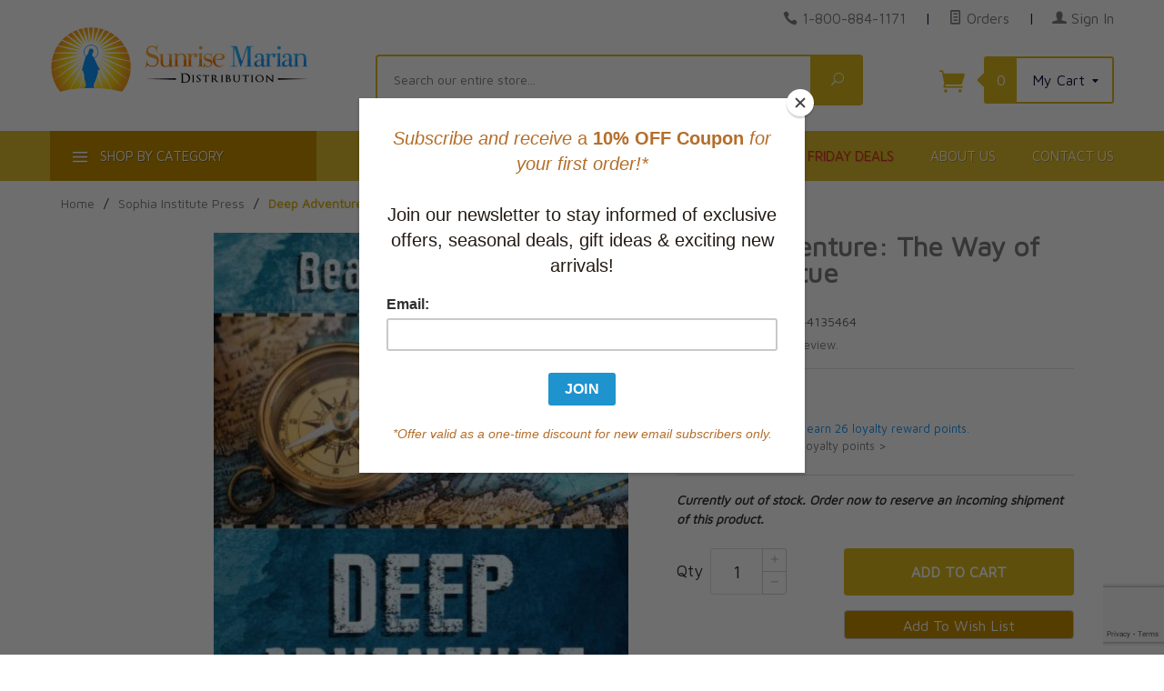

--- FILE ---
content_type: text/html; charset=utf-8
request_url: https://www.sunrisemarian.com/product/9781644135464.html
body_size: 18542
content:
<!DOCTYPE html><html lang="en" class="no-js" xmlns:fb="http://ogp.me/ns/fb#"><head><meta http-equiv="Content-Type" content="text/html;charset=utf-8" /><meta http-equiv="X-UA-Compatible" content="IE=edge"><base href="https://www.sunrisemarian.com/mm5/"><meta property="og:type" content="product" /><meta property="og:title" content="Deep Adventure: The Way of Heroic Virtue" /><meta property="og:url" content="https://www.sunrisemarian.com/product/9781644135464.html" /><meta property="og:site_name" content="Sunrise Marian" /><meta property="og:description" content="" /><meta property="fb:app_id" content="966242223397117" /><meta property="og:image:width" content="707" /><meta property="og:image:height" content="457" /><meta property="og:image" content="https://www.sunrisemarian.com/mm5/graphics/00000001/8/9781644135464.jpg" /><meta property="product:price:amount" content="26.95" /><meta property="product:price:currency" content="CAD" /><meta property="product:target_gender" content="unisex" /><!-- GDCP: product:inv_active = 1 --><meta property="product:availability" content="OutOfStock" /><meta property="product:brand" content="Sunrise Marian" /><title>Deep Adventure: The Way of Heroic Virtue by Bear Woznick (9781644135464)</title><script type="text/javascript">
var json_url = "https:\/\/www.sunrisemarian.com\/mm5\/json.mvc\u003F";
var json_nosessionurl = "https:\/\/www.sunrisemarian.com\/mm5\/json.mvc\u003F";
var Store_Code = "sun";
</script>
<script type="text/javascript" src="https://www.sunrisemarian.com/mm5/clientside.mvc?T=110a4467&amp;M=1&amp;Filename=ajax.js" integrity="sha512-McXI+cXIEPNC7HbSz94S2XM/R0v5YdTRU+BO1YbBiuXQAIswLmoQv1FxQYIXJJj7wDp49pxe2Z2jkAzxlwdpHA==" crossorigin="anonymous"></script>
<script type="text/javascript">
var MMThemeBreakpoints =
[
{
"code":	"mobile",
"name":	"Mobile",
"start":	{
"unit": "px",
"value": ""
}
,
"end":	{
"unit": "em",
"value": "39.999"
}
}
,{
"code":	"tablet",
"name":	"Tablet",
"start":	{
"unit": "px",
"value": ""
}
,
"end":	{
"unit": "em",
"value": "59.999"
}
}
];
</script>
<script type="text/javascript" src="https://www.sunrisemarian.com/mm5/clientside.mvc?T=110a4467&amp;M=1&amp;Module_Code=paypalcp&amp;Filename=runtime.js" integrity="sha512-07WkaOLLaip2Dvm8Q2zJmUuR0h3SyBhyU0VomiKBwor6uG4qY8Y1+ZaUIbH0mDNbfK9KtTy0hGqR0wspCTVoiA==" crossorigin="anonymous" async defer></script>
<script src="https://www.paypal.com/sdk/js?client-id=AcCNNzIa9VV_d1q2jFf4pNN33IIecvECC34nYq0EJIGN9EonWCRQD5JkXT_EDm6rOSCvnRE9g6JOGZXc&amp;merchant-id=37LEZECBKGVGL&amp;currency=CAD&amp;components=buttons,messages" data-partner-attribution-id="Miva_PCP"></script>
<script type="text/javascript" src="https://www.sunrisemarian.com/mm5/clientside.mvc?T=110a4467&amp;M=1&amp;Filename=runtime_ui.js" integrity="sha512-/7xWGNe0sS/p3wr1li7dTArZ7U2U1wLTfYKLDGUh4nG7n6EV37Z6PmHUrztlddWy1VAMOFBZOvHSeKPkovwItw==" crossorigin="anonymous"></script>
<script type="text/javascript" src="https://www.sunrisemarian.com/mm5/clientside.mvc?T=110a4467&amp;M=1&amp;Module_Code=cmp-cssui-searchfield&amp;Filename=runtime.js" integrity="sha512-teSzrMibngbwdbfyXVRBh+8lflHmBOiRaSk8G1VQuZKH8AZxftMYDKg7Bp49VYQx4dAOB5Ig279wpH2rUpx/6w==" crossorigin="anonymous"></script>
<script type="text/javascript">
var MMSearchField_Search_URL_sep = "https:\/\/www.sunrisemarian.com\/SRCH.html\u003FSearch=";
(function( obj, eventType, fn )
{
if ( obj.addEventListener )
{
obj.addEventListener( eventType, fn, false );
}
else if ( obj.attachEvent )
{
obj.attachEvent( 'on' + eventType, fn );
}
})( window, 'mmsearchfield_override', function()
{
MMSearchField.prototype.onMenuAppendHeader = function(){return null;}MMSearchField.prototype.onMenuAppendItem = function( data ){var span;span = newElement( 'span', null, null, null );span.innerHTML = data;return span;}MMSearchField.prototype.onMenuAppendStoreSearch = function( search_value ){var item;item = newElement( 'div', { 'class': 'mm_searchfield_menuitem mm_searchfield_menuitem_storesearch' }, null, null );item.element_text = newTextNode( 'Click to SEARCH our entire store for product "' + search_value + '"', item );return item;}MMSearchField.prototype.onFocus = function( e ) { ; };MMSearchField.prototype.onBlur = function( e ) { ; };
} );
</script>
<script type="text/javascript">var newOCST = true;var newACAD = true;</script><meta http-equiv="X-UA-Compatible" content="IE=edge"><meta http-equiv="Content-Type" content="text/html;charset=utf-8" /><base href="https://www.sunrisemarian.com/mm5/"><link rel="preconnect" href="https://fonts.gstatic.com" crossorigin="anonymous" /><meta name="viewport" content="width=device-width, initial-scale=1" /><link rel="shortcut icon" type="image/png" href="/mm5/favicon.ico" /><link href="/mm5/humans.txt" rel="author" /><link rel="canonical" href="https://www.sunrisemarian.com/product/9781644135464.html"><link rel="stylesheet" type="text/css" href="themes/levels/css/all.css?cssv=21640209120" /><style>.red-link a, a.red-link{ color:#dd293a !important}</style><!--[if lt IE 9]><script type="text/javascript" src="themes/levels/js/modernizr.js"></script><script type="text/javascript" src="themes/levels/js/respond.min.js"></script><![endif]--><script type="text/javascript">var gd_facets_loading_img_path = "themes/levels/images/img_ajax_processing.gif";function MMProdList_UpdateQuery_SubmitParameters( params ){var i, j, i_len, j_len, params_output_array;params_output_array	= new Array();params.sort( function( a, b ) { return sortAlphaNumeric( a.name, b.name, true ); } );for ( i = 0, i_len = params.length; i < i_len; i++ ){for ( j = 0, j_len = params[ i ].values.length; j < j_len; j++ ){if ( params[ i ].values[ j ].length ){params_output_array.push( encodeURIComponent( params[ i ].name ) + '=' + encodeURIComponent( params[ i ].values[ j ] ) );}}}var doAjaxFacetURL = [ window.location.protocol, '//', window.location.host, window.location.pathname ].join( '' ) + ( params_output_array.length ? ( '?' + params_output_array.join( '&' ) ) : '' );doAjaxFacetURL += "&view=ajax";var myProcessingMsg = '<div class="h3 align-center">Loading Results...<br /><img src="'+gd_facets_loading_img_path+'" alt="Processing..." title="Processing..." /></div>';$("#myFacetResults").html(myProcessingMsg);$.post(doAjaxFacetURL, function(theData) {$("#myFacetResults").html(theData);}) //for success.done(function() {console.log( "success to "+doAjaxFacetURL );cornerstoneUX.sharedFunctions.openQuickView();//cornerstoneUX.sharedFunctions.conformDisplay();/*var doPrettyResults = setTimeout( function(){$('.category-product').conformity({mode: 'height'});}, 400 );*/scrollToDiv( $('#myFacetResults'), 10);})//for failed.fail(function() {console.log( "error to "+doAjaxFacetURL );})//for completion, whether success or error.always(function() {//console.log( "finished" );});var doUpdateGeneratedFacetsURL = [ window.location.protocol, '//', window.location.host, '/mm5/merchant.mvc' ].join( '' ) + ( params_output_array.length ? ( '?' + params_output_array.join( '&' ) ) : '' );doUpdateGeneratedFacetsURL += "&Screen=dspFacetsTreeCTGY";$("#myFacetTree").html('<p align="center">Updating Options...</p><p align="center"><img src="'+gd_facets_loading_img_path+'" alt="Updating..." title="Updating..." /></p>');$.post(doUpdateGeneratedFacetsURL,function(e) {$("#myFacetTree").html(e);})//for success.done(function() {console.log( "success reloading avail facets to "+doAjaxFacetURL );//Reinit the price range finder widgetMMFacet_RangeSlider_Initialize();})//for failed.fail(function() {console.log( "error reloading avail facets to "+doAjaxFacetURL );})//for completion, whether success or error.always(function() {//console.log( "finished" );});var questionMark = "#r/?";//Not necessary to reload the window. It also is buggy with search encoding and category where the first click might not trigger the facet - GD//window.location.href = [ window.location.protocol, '//', window.location.host, window.location.pathname ].join( '' ) + ( params_output_array.length ? ( questionMark + params_output_array.join( '&' ) ) : '' );}function MMProdList_UpdateQuery_SubmitParameters_Timeout( form ){if ( window.mmprodlist_updatequery_submitparameters_timeout ){clearTimeout( window.mmprodlist_updatequery_submitparameters_timeout );delete window.mmprodlist_updatequery_submitparameters_timeout;}window.mmprodlist_updatequery_submitparameters_timeout = setTimeout( function(){var params = MMProdList_UpdateQueryBuildParameters( form );MMProdList_UpdateQuery_Notify_Updating( form );return MMProdList_UpdateQuery_SubmitParameters( params );}, 400 );if ( !window.mmprodlist_updatequery_submitparameters_timeout_event_attached ){window.mmprodlist_updatequery_submitparameters_timeout_event_attached = true;//These cause 'hickups' where the data is reloaded on each of these events - not what we want in our application - GD//AddEvent( document, 'mousedown',	function( event ) { MMProdList_UpdateQuery_SubmitParameters_Timeout( form ); } );//AddEvent( document, 'mousemove',	function( event ) { MMProdList_UpdateQuery_SubmitParameters_Timeout( form ); } );//AddEvent( document, 'mouseup',	function( event ) { MMProdList_UpdateQuery_SubmitParameters_Timeout( form ); } );}}function MMProdList_UpdateQuery_Notify_Updating( form ){/*	//disables the form elements after you choose one - not what we want in our application - GD.var i, i_len;for ( i = 0, i_len = form.elements.length; i < i_len; i++ ){form.elements[ i ].setAttribute( 'disabled', 'disabled' );}*/}</script><link href="https://fonts.googleapis.com/css2?family=Maven+Pro&display=swap" rel="stylesheet" type="text/css" /> <!-- Google tag (gtag.js) --><script async src="https://www.googletagmanager.com/gtag/js?id=G-9480FFXYGR"></script><script>window.dataLayer = window.dataLayer || [];function gtag(){dataLayer.push(arguments);}gtag('js', new Date());gtag('config', 'G-9480FFXYGR');</script><link type="text/css" media="all" rel="stylesheet" integrity="sha256-lWOXBr8vqpiy3pliCN1FmPIYkHdcr8Y0nc2BRMranrA= sha384-0K5gx4GPe3B0+RaqthenpKbJBAscHbhUuTd+ZmjJoHkRs98Ms3Pm2S4BvJqkmBdh sha512-wrhf+QxqNNvI+O73Y1XxplLd/Bt2GG2kDlyCGfeByKkupyZlAKZKAHXE2TM9/awtFar6eWl+W9hNO6Mz2QrA6Q==" crossorigin="anonymous" href="https://www.sunrisemarian.com/mm5/json.mvc?Store_Code=sun&amp;Function=CSSResource_Output&amp;CSSResource_Code=mm-theme-styles&T=48414c52" data-resource-group="modules" data-resource-code="mm-theme-styles" /><script type="text/javascript" data-resource-group="modules" data-resource-code="recaptcha_v3">
(() =>
{
var script;
script	= document.createElement( 'script' );
script.src	= 'https://www.google.com/recaptcha/api.js?render=6Lf84aApAAAAAMpYgEzWE_TSjAemZWov3HZhlGa6';
document.documentElement.appendChild( script );
} )();
document.addEventListener( 'DOMContentLoaded', () =>
{
var form, element, elements, form_lookup;
form_lookup = new Array();
elements = document.querySelectorAll( 'form input\u005Bname\u003D\"Action\"\u005D\u005Bvalue\u003D\"IAFL\"\u005D' )
for ( element of elements )
{
if ( element instanceof HTMLFormElement )	form = element;
else if ( element.form instanceof HTMLFormElement )	form = element.form;
else
{
form = null;
while ( element )
{
if ( element instanceof HTMLFormElement )
{
form = element;
break;
}
element = element.parentNode;
}
}
if ( form && ( form_lookup.indexOf( form ) === -1 ) )
{
form_lookup.push( form );
new Miva_reCAPTCHAv3_FormSubmitListener( form, 'affiliate_account_create' );
}
}
elements = document.querySelectorAll( 'form input\u005Bname\u003D\"Action\"\u005D\u005Bvalue\u003D\"AFPW\"\u005D' )
for ( element of elements )
{
if ( element instanceof HTMLFormElement )	form = element;
else if ( element.form instanceof HTMLFormElement )	form = element.form;
else
{
form = null;
while ( element )
{
if ( element instanceof HTMLFormElement )
{
form = element;
break;
}
element = element.parentNode;
}
}
if ( form && ( form_lookup.indexOf( form ) === -1 ) )
{
form_lookup.push( form );
new Miva_reCAPTCHAv3_FormSubmitListener( form, 'affiliate_forgot_password' );
}
}
elements = document.querySelectorAll( 'form input\u005Bname\u003D\"Action\"\u005D\u005Bvalue\u003D\"AFFR\"\u005D' )
for ( element of elements )
{
if ( element instanceof HTMLFormElement )	form = element;
else if ( element.form instanceof HTMLFormElement )	form = element.form;
else
{
form = null;
while ( element )
{
if ( element instanceof HTMLFormElement )
{
form = element;
break;
}
element = element.parentNode;
}
}
if ( form && ( form_lookup.indexOf( form ) === -1 ) )
{
form_lookup.push( form );
new Miva_reCAPTCHAv3_FormSubmitListener( form, 'affiliate_reset_password' );
}
}
} );
class Miva_reCAPTCHAv3_FormSubmitListener
{
#form;
#submitting;
#event_submit;
#original_submit;
#recaptcha_action;
constructor( form, recaptcha_action )
{
this.#form	= form;
this.#submitting	= false;
this.#original_submit	= form.submit;
this.#recaptcha_action	= recaptcha_action;
this.#event_submit	= ( e ) =>
{
e.stopImmediatePropagation();
e.preventDefault();
//
// Trigger overwritten submit to build reCAPTCHAv3 response, where the original
// form submit will be restored in the callback and the "submit" listener removed.
//
this.#form.submit();
}
this.#form.submit	= () =>
{
if ( this.#submitting )
{
return;
}
this.#submitting = true;
Miva_reCAPTCHAv3_Submit( this.#recaptcha_action, ( token ) =>
{
var input_response;
this.#submitting	= false;
input_response	= document.createElement( 'input' );
input_response.type	= 'hidden';
input_response.name	= 'reCAPTCHAv3_Response';
input_response.value	= token;
this.#form.submit	= this.#original_submit;
this.#form.removeEventListener( 'submit', this.#event_submit, { capture: true } );
this.#form.appendChild( input_response );
if ( this.#form.requestSubmit )	this.#form.requestSubmit();
else	this.#form.dispatchEvent( new Event( 'submit', { bubbles: true, cancelable: true } ) );
} );
};
this.#form.addEventListener( 'submit', this.#event_submit, { capture: true } );
}
}
function Miva_reCAPTCHAv3_Submit( recaptcha_action, callback )
{
try
{
grecaptcha.ready( () => {
try
{
grecaptcha.execute( '6Lf84aApAAAAAMpYgEzWE_TSjAemZWov3HZhlGa6', { action: recaptcha_action } ).then( ( token ) => {
callback( token );
} );
}
catch ( e )
{
setTimeout( () => callback( 'recaptcha failed' ) );
}
} );
}
catch ( e )
{
setTimeout( () => callback( 'recaptcha failed' ) );
}
}
</script><script id="mcjs" data-resource-group="head_tag" data-resource-code="mailchimp_tracker">!function(c,h,i,m,p){m=c.createElement(h),p=c.getElementsByTagName(h)[0],m.async=1,m.src=i,p.parentNode.insertBefore(m,p)}(document,"script","https://chimpstatic.com/mcjs-connected/js/users/ffea4d9375b0786f5cec49a31/b9d7c1ff139e265454b57dcdd.js");</script><script type="text/javascript" data-resource-group="head_tag" data-resource-code="hello-retail-general">(function() {var aws = document.createElement('script');aws.type = 'text/javascript';if (typeof(aws.async) != 'undefined') { aws.async = true; }aws.src = 'https://d1pna5l3xsntoj.cloudfront.net/scripts/company/awAddGift.js#890E7FF7FF1073405D3C163B72285564';var s = document.getElementsByTagName('script')[0];s.parentNode.insertBefore(aws, s);})();_awev=(window._awev||[]);_awev.push(['bind_once', 'context_ready', function() {ADDWISH_PARTNER_NS.api.cart.setCart({total: '0.00',url: 'https://www.sunrisemarian.com/BASK.html?Session_ID=6f09b1f58a41c7380a28e16d971e2058',productNumbers: []});}]);</script><script type="text/javascript" src="https://www.sunrisemarian.com/mm5/clientside.mvc?T=110a4467&amp;M=1&amp;Filename=runtime.js" integrity="sha512-UI0Old4Ws3U391nyoV0vFyAAtTIBCB9lfyjeFmbSL6hXEydc+i1+rNXGUyHS0Cxie86+826pP73MUPWZOfFyQg==" crossorigin="anonymous"></script><script type="text/javascript" src="https://www.sunrisemarian.com/mm5/clientside.mvc?T=110a4467&amp;M=1&amp;Filename=MivaEvents.js" integrity="sha512-8/iYA8EaRbo9g3TubGIEbmJIZWr4wZpFEvSwDUq9II5D2f99Ox84fiXxr3z0nu5jUlnyhrJ/chNNXGDcKILpeA==" crossorigin="anonymous"></script><script type="text/javascript" src="https://www.sunrisemarian.com/mm5/clientside.mvc?T=110a4467&amp;M=1&amp;Filename=ImageMachine.js" integrity="sha512-B88gkoq1NEqd0Zc3p48DrG7Ta9AzVKPJwMn9rkLxbr1OZG46PA5e/BM30sKp4MRyvaNe3HzeU4ITBMYkfmtqHQ==" crossorigin="anonymous"></script><script>var gallery = [],thumbnailIndex = 0;generate_thumbnail_event = new Event('ImageMachine_Generate_Thumbnail');ImageMachine.prototype.ImageMachine_Generate_Thumbnail = function (thumbnail_image, main_image, closeup_image, type_code) {var thumbnail,img;thumbnail = document.createElement('div');thumbnail.className = 'thumbnail-img-wrap';thumbnail.setAttribute('data-index', thumbnailIndex++);if (typeof(thumbnail_image) == 'string' && thumbnail_image.length > 0) {img = document.createElement('img');img.src = thumbnail_image;thumbnail.appendChild(img);};var gallery_image = (typeof(closeup_image) == 'string' && closeup_image.length > 0) ? closeup_image : main_image;gallery.push({src: gallery_image,title: 'Deep Adventure: The Way of Heroic Virtue'});document.dispatchEvent(generate_thumbnail_event);return thumbnail;};</script></head><body id="js-PROD" class="prod single-column 9781644135464"><!--[if lt IE 9]> <p class="message closable message-info browsehappy align-center"><a href="#" class="close">&times;</a>You are using an <strong>outdated</strong> browser.<br />Please <a href="https://browsehappy.com/" target="_blank" rel="nofollow">upgrade your browser</a> to improve your experience.</p> <![endif]--><nav class="mobile-menu mobile-menu-left"><div class="row mobile-navigation-account bg-yellow-primary"><a href="https://www.sunrisemarian.com/LOGN.html" rel="nofollow" class="column align-center white"><span data-rt-icon="&#x61;"></span><small>MY ACCOUNT &gt;</small></a></div><div class="row mobile-navigation-header"><a href="https://www.sunrisemarian.com/ORDH.html" rel="nofollow" class="column one-fourth align-center bg-levels-green white"><span data-rt-icon="&#x65;"></span><small>ORDERS</small></a><a href="https://www.sunrisemarian.com/WLST.html" rel="nofollow" class="column one-fourth align-center bg-levels-green white"><span data-rt-icon="&#x65;"></span><small>WISHLIST</small></a><a href="https://www.sunrisemarian.com/BASK.html" rel="nofollow" class="column one-fourth align-center bg-levels-green white"><span data-rt-icon="&#x65;"></span><small>CART</small></a><a href="https://www.sunrisemarian.com/CTUS.html" rel="nofollow" class="column one-fourth align-center bg-levels-green white"><span data-icon="&#xe090;"></span><small>CONTACT</small></a></div><div id="js-mobile-navigation" class="mobile-navigation"><!-- ### mobile --><!-- ### mobile --><ul id="js-navigation-set" class="navigation-set horizontal-drop-down"><li class="level-1"><span><a href="https://www.sunrisemarian.com/category/New.html" target="_self">New Releases</a></span></li><li class="level-1"><span><a href="https://www.sunrisemarian.com/category/featured-best-sellers.html" target="_self">Special Offers</a></span></li><li class="level-1"><span><a href="https://www.sunrisemarian.com/category/bestselling-titles.html" target="_self">Current Bestsellers</a></span></li><li class="level-1"><span><a href="https://www.sunrisemarian.com/category/app.html" target="_self">Apparel & Devotional Items</a></span></li><li class="level-1"><span><a href="https://www.sunrisemarian.com/category/ascension-study-programs.html" target="_self">Bible Studies & Faith Formation</a></span></li><li class="level-1"><span><a href="https://www.sunrisemarian.com/category/catholicbooks.html" target="_self">Books: Browse Topics</a></span></li><li class="level-1"><span><a href="https://www.sunrisemarian.com/category/Catholic-Bible-Catholic-Missals.html" target="_self">Catholic Bibles & Roman Missals</a></span></li><li class="level-1"><span><a href="https://www.sunrisemarian.com/category/church-supplies.html" target="_self">Church Supplies</a></span></li><li class="level-1"><span><a href="https://www.sunrisemarian.com/category/fiction-category.html" target="_self">Fiction & Literature</a></span></li><li class="level-1"><span><a href="https://www.sunrisemarian.com/category/FirstComm.html" target="_self">First Communion Gifts & Programs</a></span></li><li class="level-1"><span><a href="https://www.sunrisemarian.com/category/Best-Sellers.html" target="_self">Gift Ideas for All Occasions</a></span></li><li class="level-1"><span><a href="https://www.sunrisemarian.com/category/homs.html" target="_self">Homeschooling and Education</a></span></li><li class="level-1"><span><a href="https://www.sunrisemarian.com/category/child_teen.html" target="_self">Children and Youth</a></span></li><li class="level-1"><span><a href="https://www.sunrisemarian.com/category/dvds-cds-sale.html" target="_self">Music, Audio & Video</a></span></li><li class="level-1"><span><a href="https://www.sunrisemarian.com/category/sp.html" target="_self">Seasonal Holidays & Special Events</a></span></li><li class="level-1"><span><a href="https://www.sunrisemarian.com/category/span.html" target="_self">Spanish Resources</a></span></li><li class="level-1"><span><a href="https://www.sunrisemarian.com/category/tmr.html" target="_self">Traditional Mass</a></span></li><li class="level-1"><span><a href="https://www.sunrisemarian.com/category/authors.html" target="_self">Popular Authors</a></span></li><li class="level-1"><span><a href="https://www.sunrisemarian.com/clearance" target="_self">Shop Deals</a></span></li><li class="level-1 bg-gray white mobile-navigation-gray"><span class="parent">More...</span><ul><li class="level-1"><span><a href="https://www.sunrisemarian.com/" target="_self">Home</a></span></li><li class="level-1"><span><a href="https://www.sunrisemarian.com/category/featured-best-sellers.html" target="_self">Shop Black Friday Deals</a></span></li><li class="level-1"><span><a href="https://www.sunrisemarian.com/ABUS.html" target="_self">About Us</a></span></li><li class="level-1"><span><a href="https://www.sunrisemarian.com/CTUS.html" target="_self">Contact Us</a></span></li></ul><span data-name="More..." data-rt-icon="d" class="next"></span></li></ul></div></nav><!-- end mobile-navigation --><div id="js-site-overlay" class="site-overlay"></div><!-- end site-overlay --><div id="js-site-wrapper" class="site-wrapper"><header id="js-header" class="header clearfix"><div id="js-main-header" class="row wrap main-header vertical-align-parent"><ul class="medium-all-hidden no-list mobile-main-header"><li class="column one-sixth toggle-slide-left mobile-menu-button"><span class="bg-levels-green white">Menu</span></li><li class="column two-thirds"><a href="https://www.sunrisemarian.com/" title="Sunrise Marian" class="align-center" rel="nofollow"><img id="mobileHeaderLogo" src="graphics/00000001/8/Sunrise-Marian-logo-main-75-min.png" alt="Sunrise Marian Online Catholic Store" title="Sunrise Marian Online Catholic Store" /></a></li><li id="js-mobile-basket-button" class="column one-sixth np mobile-basket-button"><span class="mini-basket-icon" data-icon="&#xe07a;" title="Cart"></span><span class="mini-basket-inner"><span class="mini-basket-count inline-block" id="js-mini-basket-count">0</span></span></li></ul><div class="show medium-hide"><form id="mobileHeaderSearchForm" class="bg-white" data-hook="global-search-drawer" method="get" action="https://www.sunrisemarian.com/SRCH.html"><div class="row wrap"><div class="column five-sixths nrp"><label for="l-mobile-search" class="sr-only">Search</label><span class="mm_searchfield_container">
<input type="text" name="Search" class="mm_searchfield textfield" data-mm_searchfield="Yes" data-mm_searchfield_id="6f6ada11a6d1d6083f3cc3ed28905b2d" value="" autocomplete="off" />
<span class="mm_searchfield_menu" data-mm_searchfield_menu="Yes" data-mm_searchfield_id="6f6ada11a6d1d6083f3cc3ed28905b2d"></span>
</span>
<!-- <input class="js-autocomplete-input" id="l-mobile-search" name="Search" type="search" value="" placeholder="Search our entire store&hellip;" data-api-url="https://www.sunrisemarian.com/api.html" autocomplete="off"> --></div><div class="column one-sixth nlp"><button type="submit" class="button button-square button-block column one-sixths bg-green" data-icon="&#x55;" title="Search"><span class="sr-only">Search</span></button></div></div></form></div><div class="row all-hidden medium-all-shown"><div class="column whole large-align-right align-center service-links"><span data-icon="&#xe090;" class="service-link-phone"></span> <a href="tel:1-800-884-1171">1-800-884-1171</a><span class="breadcrumb-border">|</span><a href="https://www.sunrisemarian.com/ORHL.html"><span data-rt-icon="&#X68;"></span> Orders</a><span class="breadcrumb-border">|</span><a href="https://www.sunrisemarian.com/LOGN.html"><span data-rt-icon="&#X61;"></span> Sign In</a></div></div><div class="row all-hidden medium-all-shown"><a id="tabletDesktopLogoLink" href="https://www.sunrisemarian.com/" title="Sunrise Marian" class="column x-large-three-tenths large-one-third large-align-left align-center"><div id="tabletHeaderLogo"><img src="graphics/00000001/8/Sunrise-Marian-logo-main-75-min.png" alt="Sunrise Marian Online Catholic Store" /></div><div id="desktopHeaderLogo"><img src="graphics/00000001/8/Sunrise-Marian-logo-main-75-min.png" title="Sunrise Marian Online Catholic Store" alt="Sunrise Marian Online Catholic Store" /></div><div class="breaker large-hide show"></div></a><div class="column one-sixth toggle-slide-left mobile-menu-button medium-menu-button show large-hide align-center"><span class="bg-levels-green white">Menu</span></div><div class="column x-large-half large-five-twelfths medium-two-thirds search-form large-nrp"><form id="desktopHeaderSearchForm" action="https://www.sunrisemarian.com/SRCH.html" method="get" class="search-form column np x-large-eleven-twelfths whole"><div class="input-group"><label for="l-desktop-search" class="sr-only">Search</label><span class="mm_searchfield_container">
<input type="text" name="Search" class="mm_searchfield textfield" data-mm_searchfield="Yes" data-mm_searchfield_id="75981ee8adefbf09a20bc3eb3c42af77" value="" autocomplete="off" />
<span class="mm_searchfield_menu" data-mm_searchfield_menu="Yes" data-mm_searchfield_id="75981ee8adefbf09a20bc3eb3c42af77"></span>
</span>
<!-- <input type="search" name="Search" id="l-desktop-search" value="" placeholder="Search our entire store&hellip;" class="column five-sixths bg-transparent input input-large search-input js-autocomplete-input" data-api-url="https://www.sunrisemarian.com/api.html" autocomplete="off"> --><button type="submit" class="button button-large column one-sixths bg-transparent search-button" data-icon="&#x55;" title="Search"><span class="sr-only">Search</span></button></div><div class="js-autocomplete-results autocomplete-results"></div></form></div><div class="column x-large-two-tenths large-one-fourth one-sixth align-right float-right"><div class="column whole large-np nlp"><a href="https://www.sunrisemarian.com/BASK.html" rel="nofollow" id="js-mini-basket" class="mini-basket"><span class="mini-basket-icon" data-icon="&#xe07a;" title="Cart"></span><span class="mini-basket-inner"><span class="mini-basket-count inline-block" id="js-mini-basket-count">0</span><span class="mini-basket-text large-inline-block hide">My Cart <span data-icon="&#x43;" class="mini-basket-down-arrow"></span></span></span></a></div></div></div><div class="js-autocomplete-results autocomplete-results" id="js-mobile-autocomplete"></div><div id="js-mini-basket-container" class="column whole small-half large-one-third mini-basket-container"><div class="row mini-basket-content" data-itemcount="0" data-subtotal=""><span data-icon="&#xe051;" class="mini-basket-close" title="Close"></span><h3 class="column whole np nm"><a href="https://www.sunrisemarian.com/BASK.html">Shopping Cart</a></h3><div class="sky mini-basket-seperator">&bull;&bull;&bull;&bull;&bull;</div><div class="breaker clear"></div><p class="column whole align-center">Your cart is currently empty.</p></div></div></div><!-- end main-header --><nav id="js-navigation-bar" class="navigation-bar navigation_main large-show hide"><div class="wrap az-menu large-show hide"><div class="row nav-group-1"><div id="js-az-menu-trigger-container" class="column one-fourth nav-item-1 nav-item-1--left "><a href="#" class="js-az-menu-trigger"><span data-icon="&#x61;"></span> Shop By Category</a></div><div class="column three-fourths nav-item-1 nav-item-1--right"><ul id="js-navigation-set" class="navigation-set horizontal-drop-down"><li class="level-1"><span class="mainNavSize"><a href="https://www.sunrisemarian.com/" target="_self">Home</a></span></li><li class="level-1"><span class="mainNavSize red-link"><a href="https://www.sunrisemarian.com/category/featured-best-sellers.html" target="_self">Shop Black Friday Deals</a></span></li><li class="level-1"><span class="mainNavSize"><a href="https://www.sunrisemarian.com/ABUS.html" target="_self">About Us</a></span></li><li class="level-1"><span class="mainNavSize"><a href="https://www.sunrisemarian.com/CTUS.html" target="_self">Contact Us</a></span></li></ul></div></div><!-- ### --><div class="row" id="js-all-categories-nav"><div class="column one-fourth nav-group-2"><a href="https://www.sunrisemarian.com/category/New.html" target="_self" class="nav-item-2 " data-navigationitem-id="421" data-link-type="_self">New Releases</a><a href="https://www.sunrisemarian.com/category/featured-best-sellers.html" target="_self" class="nav-item-2 " data-navigationitem-id="471256b55c7d07a86b79ad48a922bbeb" data-link-type="_self">Special Offers</a><a href="https://www.sunrisemarian.com/category/bestselling-titles.html" target="_self" class="nav-item-2 " data-navigationitem-id="ae80f5993ecaa2e84d4f74cb662ed365" data-link-type="_self">Current Bestsellers</a><a href="https://www.sunrisemarian.com/category/app.html" target="_self" class="nav-item-2 " data-navigationitem-id="16" data-link-type="_self">Apparel & Devotional Items</a><a href="https://www.sunrisemarian.com/category/ascension-study-programs.html" target="_self" class="nav-item-2 " data-navigationitem-id="427" data-link-type="_self">Bible Studies & Faith Formation</a><a href="https://www.sunrisemarian.com/category/catholicbooks.html" target="_self" class="nav-item-2 " data-navigationitem-id="a60b81053ff9837172ed6dc73c66e280" data-link-type="_self">Books: Browse Topics</a><a href="https://www.sunrisemarian.com/category/Catholic-Bible-Catholic-Missals.html" target="_self" class="nav-item-2 " data-navigationitem-id="462" data-link-type="_self">Catholic Bibles & Roman Missals</a><a href="https://www.sunrisemarian.com/category/church-supplies.html" target="_self" class="nav-item-2 " data-navigationitem-id="556" data-link-type="_self">Church Supplies</a><a href="https://www.sunrisemarian.com/category/fiction-category.html" target="_self" class="nav-item-2 " data-navigationitem-id="f233b80d94345995184a61afe7957ed2" data-link-type="_self">Fiction & Literature</a><a href="https://www.sunrisemarian.com/category/FirstComm.html" target="_self" class="nav-item-2 " data-navigationitem-id="a3937e59bc22b7a52ac294fc15addf89" data-link-type="_self">First Communion Gifts & Programs</a><a href="https://www.sunrisemarian.com/category/Best-Sellers.html" target="_self" class="nav-item-2 " data-navigationitem-id="76985728bf885c51c7224b544496013d" data-link-type="_self">Gift Ideas for All Occasions</a><a href="https://www.sunrisemarian.com/category/homs.html" target="_self" class="nav-item-2 " data-navigationitem-id="461" data-link-type="_self">Homeschooling and Education</a><a href="https://www.sunrisemarian.com/category/child_teen.html" target="_self" class="nav-item-2 " data-navigationitem-id="463" data-link-type="_self">Children and Youth</a><a href="https://www.sunrisemarian.com/category/dvds-cds-sale.html" target="_self" class="nav-item-2 " data-navigationitem-id="137ef415b45ac30a6fc878c7b2ea66db" data-link-type="_self">Music, Audio & Video</a><a href="https://www.sunrisemarian.com/category/sp.html" target="_self" class="nav-item-2 has-children" data-navigationitem-id="71" data-link-type="_self">Seasonal Holidays & Special Events</a><a href="https://www.sunrisemarian.com/category/span.html" target="_self" class="nav-item-2 " data-navigationitem-id="553" data-link-type="_self">Spanish Resources</a><a href="https://www.sunrisemarian.com/category/tmr.html" target="_self" class="nav-item-2 " data-navigationitem-id="543" data-link-type="_self">Traditional Mass</a><a href="https://www.sunrisemarian.com/category/authors.html" target="_self" class="nav-item-2 " data-navigationitem-id="a52d288bc4425dc69150508940afae6c" data-link-type="_self">Popular Authors</a><a href="https://www.sunrisemarian.com/clearance" target="_self" class="nav-item-2 red-link " data-navigationitem-id="558" data-link-type="_self">Shop Deals</a></div><div class="column three-fourths nav-group-3"><div class="nav-item-3 nav-group-4" data-navigationitem-id="71"><div class="column whole nav-item-4 nav-item-4--left"></div></div></div></div></div></nav><!--Last updated: TEMPLATEFEED_gennav_primary_navigation : 2025-11-28, 09:01:19 EST--><!-- end navigation-bar --></header><!-- end header --><main><div class="row breadcrumbs"><nav class="column whole wrap float-none large-np"><ul itemscope itemtype="https://schema.org/BreadcrumbList"><li itemprop="itemListElement" itemscope itemtype="https://schema.org/ListItem"><a href="https://www.sunrisemarian.com/" class="breadcrumb-home" itemprop="item"><span itemprop="name">Home</span></a><span class="breadcrumb-border">&#47;</span><meta itemprop="position" content="1" /></li><li itemprop="itemListElement" itemscope itemtype="https://schema.org/ListItem"><a itemprop="item" href="https://www.sunrisemarian.com/category/sophia-books.html"><span itemprop="name">Sophia Institute Press</span></a><span class="breadcrumb-border">&#47;</span><meta itemprop="position" content="2" /></li><li itemprop="itemListElement" itemscope itemtype="https://schema.org/ListItem"><a itemprop="item" href="https://www.sunrisemarian.com/product/9781644135464.html" class="current-item"><span itemprop="name">Deep Adventure: The Way of Heroic Virtue</span></a><meta itemprop="position" content="3" /></li></ul></nav></div><!-- end breadcrumbs --><div class="wrap"><div class="row"><div class="breaker"></div><div class="column-right column whole large-three-fourths large-nrp"><div class="main-content">	<div class="row hdft-header"></div><div itemscope itemtype="http://schema.org/Product"><meta itemprop="name" content="Deep Adventure: The Way of Heroic Virtue" /><meta itemprop="image" content="https://www.sunrisemarian.com/mm5/graphics/00000001/8/9781644135464.jpg" /><meta itemprop="category" content="Sophia Institute Press" /><meta itemprop="description" content="Two-time Masters World Champion surfer Bear Woznick shares his pulse-pounding stories of ocean rescues, collapsing parachutes, and deadly encounters with sharks" /><meta itemprop="weight" content="" /><meta itemprop="brand" content="Sunrise Marian" /><meta itemprop="sku" content="9781644135464" /><meta itemprop="mpn" content="9781644135464" /><div class="row bg-white product-information"><div class="column whole large-seven-twelfths medium-half product-information--images"><div class="row"><div class="column large-one-sixth large-show hide thumbnail-wrapper np"><div id="js-thumbnails" class="thumbnails"></div></div><div class="column large-five-sixths"><span class="flag"><span id="js-main-image-zoom" class="main-image" data-index="0"><img src="graphics/en-US/cssui/blank.gif" alt="Deep Adventure: The Way of Heroic Virtue" id="js-main-image" data-image=""></span></span><div id="js-main-dots" class="main-image-nav main-image-nav--dots show large-hide"></div></div></div><script type="text/javascript">var image_data17880 = [
{
"type_code":	"main",
"image_data":
[
"graphics\/00000001\/8\/9781644135464_456x705.jpg",
"",
"graphics\/00000001\/8\/9781644135464.jpg"
]
}
]
var im17880 = new ImageMachine( '9781644135464', 0, 'js-main-image', 'js-thumbnails', 'js-closeup-container', 'js-closeup-image', 'js-closeup-close', '', 'B', 540, 705, 1, 'B', 1000, 1300, 1, 100, 130, 1, '' );
im17880.oninitialize( image_data17880 );
</script></div><!-- end product-information--images --><div class="column whole large-five-twelfths medium-half product-information--purchase"><div id="js-processing-purchase" class="processing-purchase"><img src="themes/levels/images/img_ajax_processing.gif" alt="Processing..." title="Processing..." /></div><div id="js-purchase-message" class="message message-warning purchase-message"></div><div class="row"><div class="column whole"><h1 class="nm">Deep Adventure: The Way of Heroic Virtue</h1><div class="product-code authors">By Bear Woznick</div><div class="product-code">Product Code: 9781644135464</div><div class="product-stars">
	
	
		
			
			<div class="tgreviews"><div class="tgreviews-row"><p>No reviews yet. <a href="#reviews-modal" class="popup-modal-inline">Write review.</a></p></div></div>
		
	
</div><hr noshade /><div class="nbm price-points"><div class="h3"><span id="js-price-value" class="product-price" data-base-price="26.95">CAD $26.95</span><div id="product-discounts" class="x-product-layout-purchase__product-discounts u-font-small"></div></div><div class="product-points"><img src="/mm5/themes/levels/images/logo-points.jpg" alt="Sunrise Marian Loyalty Points" /><p><span>This item will earn 26 loyalty reward points.</span><span><a href="https://www.sunrisemarian.com/points.html">Learn about loyalty points &gt;</a></span></p></div></div><div id="js-product-discounts"></div></div></div><hr noshade /><form method="post" action="https://www.sunrisemarian.com/BASK.html" name="add" id="js-purchase-product" class="inline-labeling"><input type="hidden" name="Old_Screen" value="PROD" /><input type="hidden" name="Old_Search" value="" /><input type="hidden" name="Action" value="ADPR" /><input type="hidden" name="Product_Code" value="9781644135464" /><input type="hidden" name="Category_Code" value="sophia-books" /><input type="hidden" name="Offset" value="" /><input type="hidden" name="AllOffset" value="" /><input type="hidden" name="CatListingOffset" value="" /><input type="hidden" name="RelatedOffset" value="" /><input type="hidden" name="SearchOffset" value="" /><div class="row"><div id="js-inventory-message" class="column whole"><i><b>Currently out of stock. Order now to reserve an incoming shipment of this product.</b></i><br>
<br></div><div id="js-product-attributes" class="column whole product-attributes"><input type="hidden" name="Product_Attribute_Count" value="0" id="js-product-attribute-count" /></div></div><div class="row add-to-cart-wrap"><div class="column large-two-fifths medium-whole two-fifths"><span class="product-add-to-cart-qty float-left medium-inline-block hide">Qty</span><input type="tel" name="Quantity" value="1" id="l-quantity" class="align-center float-left increase-decrease-input" /><div class="increase-decrease-wrap float-left"><span id="js-increase-quantity" class="button increase-quantity" unselectable="on" data-icon="&#x4c;"></span><span id="js-decrease-quantity" class="button decrease-quantity" unselectable="on" data-icon="&#x4b;"></span></div></div><div class="column large-three-fifths medium-ten-twelfths three-fifths"><div class="breaker hide medium-all-shown large-all-hidden"></div><button id="js-add-to-cart" class="button button-block uppercase add-to-cart bg-green white bold">Add <span class="small-inline-block">to Cart</span></button><span data-mmnodisable="true" class="wishlist-button-wrap"><span onClick="document.forms.add.action = 'https:\/\/www.sunrisemarian.com\/WISH.html'; document.forms.add.elements.Action.value = 'ATWL';" id="add-to-wishlist-wrap"><input type="submit" value="Add To Wish List" class="button button-block" style="color:#fff; background-color:#C58F00; margin-bottom:10px;" /></span></span></div></div></form><div class="row"><div class="column whole social-sharing"><div class="sharethis-inline-share-buttons"></div></div></div></div><!-- end product-information--purchase --><div class="breaker clear"></div><hr noshade /><div class="column whole large-seven-twelfths medium-half product-information--description"><div id="responsiveTabs"><ul><li id="tab-description"><a href="#tab-1">Description</a></li><li id="tab-reviews"><a href="#tab-2">Reviews <span style="font-weight:100;"> (0)</span></a></li></ul><div id="tab-1"><h4 class="nm">Product Description</h4><div class="sky">&bull;&bull;&bull;&bull;&bull;</div><div id="product-description" class="product-description"><div class="isReadMore isReadMore-closed"><div style="font-size: 15px;">Two-time Masters World Champion surfer Bear Woznick shares his pulse-pounding stories of ocean rescues, collapsing parachutes, and deadly encounters with sharks as a way to challenge you to go deeper with God and live a life of virtue.<br></div><div style="font-size: 15px;"><br></div><div style="font-size: 15px;">Bear is living proof that when people abandon themselves to God’s providence, they become anything but soft, pastel versions of themselves. Rather, they discover the boldest, most rewarding way to live. Indeed, if you’re eager to pursue God’s will for your life, if you’re tired of being spoon-fed trite messages about how you just need to be “nicer,” this book is for you.</div><div style="font-size: 15px;"><br></div><div style="font-size: 15px;">In these inspiring pages, Bear shows you how to answer that call deep inside telling you that you were meant for more. He reveals how to live the bold and daring life Christ is challenging you to live. He’ll coach you on how to avoid habits of vice and build in their place habits of virtue. He’ll teach you how to pray while working at self-improvement — and what true abandonment to God’s will really means in your life.</div><div style="font-size: 15px;"><br></div><div style="font-size: 15px;">You’ll learn how and why Jesus tests you and how to evaluate whether you’re ready to “take up your cross and follow Him.” Best of all, you’ll learn how to react courageously when challenged by family and friends — and by God Himself.</div><div style="font-size: 15px;"><br></div><div style="font-size: 15px;">Jesus is standing on the road beside you right now and asking, "Where are you going?"</div><div style="font-size: 15px;"><br></div><div style="font-size: 15px;">Are you ready to enter into Deep Adventure? Are you equipped to take up your cross and follow God? Are you prepared to let virtue propel you into the wild adventure of God's will? Are you ready to walk the Way of Heroic Virtue?</div><div class="isReadMore-shade">&nbsp;</div></div><div class="isReadMore-bottom isReadMore-toggle isReadMore-readmore"><span data-icon="&#x33;"></span> Read More</div><div class="isReadMore-bottom isReadMore-toggle isReadMore-readless hide"><span data-icon="&#x32;"></span> Read Less</div></div><div class="clear"></div></div><!-- end of tab-1 --><div id="tab-2"><h4 class="nm">Reviews</h4><div class="sky">&bull;&bull;&bull;&bull;&bull;</div><div class="product-reviews">
	
	
		
			
			<div class="tgreviews"><p>There are no reviews for this item yet. <a href="#reviews-modal" class="popup-modal-inline" style="color: #fff;"><div style="background-color:#C58F00; width:140px; height:45px; display:inline-block; cursor: pointer; padding:10px; border-radius: 5px;">Leave a Review</div></a></p></div>
		
	
</div></div><!-- end of tab-2 --></div><!-- end of responsiveTabs --></div><!-- end product-information--description --><div class="column whole large-five-twelfths medium-half"><div class="breaker show medium-hide"></div><div class="breaker show medium-hide"></div><div class="row related-products"><div class="column whole"><h4 class="nm">You May Also Like</h4><div class="sky">&bull;&bull;&bull;&bull;&bull;</div></div><div class="breaker show medium-hide"></div><div class="column whole related-products-carousel"><div id="js-related-products-carousel" class="column whole np"><div class="slideFix category-product"><div class="flag">
<a href="https://www.sunrisemarian.com/product/9781644135488.html" class="category-product-image-wrapper" data-mm-linktype="product-list-link">
<img data-lazy="graphics/00000001/8/9781644135488_151x234.jpg" alt="A Surfer's Guide to the Soul" />
</a>
<div class="category-product-cta-wrapper">
<button type="button" class="button category-product-cta-button category-product-cta-quickview js-quick-view" data-product-link="https://www.sunrisemarian.com/PROD.html?Product_Code=9781644135488&amp;show=quickview">
<span class="levels-icon-eye"></span>
<span class="category-product-cta-quickview-text"> View</span>
</button>
<form action="https://www.sunrisemarian.com/BASK.html" method="POST" class="category-product-form">
<input type="hidden" name="Action" value="ADPR">
<input type="hidden" name="Product_Code" value="9781644135488">
<input type="hidden" name="Category_Code" value="sophia">
<input type="hidden" name="Quantity" value="1">
<button class="button category-product-cta-button category-product-cta-button-adpr">
<span data-icon="&#xe07a;"></span><span class="category-product-cta-adpr-text"> Add</span>
</button>
</form>
</div>
</div>
<p class="category-product-name"><a data-mm-linktype="product-list-link" href="https://www.sunrisemarian.com/product/9781644135488.html">A Surfer's Guide to the Soul</a></p>

<p class="category-product-author">Bear Woznick</p>

<div class="category-product-stars">


	
	
		
			
			<!-- no reviews for 9781644135488 -->
		
	
</div>
<p class="category-product-price">
<span class="category-product-price">CAD $26.95</span>
</p></div><div class="slideFix category-product"><div class="flag">
<a href="https://www.sunrisemarian.com/product/9781644135501.html" class="category-product-image-wrapper" data-mm-linktype="product-list-link">
<img data-lazy="graphics/00000001/8/9781644135501_151x234.jpg" alt="The Persecuted: True Stories of Courageous Christians Living Their Faith in Muslim Lands" />
</a>
<div class="category-product-cta-wrapper">
<button type="button" class="button category-product-cta-button category-product-cta-quickview js-quick-view" data-product-link="https://www.sunrisemarian.com/PROD.html?Product_Code=9781644135501&amp;show=quickview">
<span class="levels-icon-eye"></span>
<span class="category-product-cta-quickview-text"> View</span>
</button>
<form action="https://www.sunrisemarian.com/BASK.html" method="POST" class="category-product-form">
<input type="hidden" name="Action" value="ADPR">
<input type="hidden" name="Product_Code" value="9781644135501">
<input type="hidden" name="Category_Code" value="Saint-Benedict-Press">
<input type="hidden" name="Quantity" value="1">
<button class="button category-product-cta-button category-product-cta-button-adpr">
<span data-icon="&#xe07a;"></span><span class="category-product-cta-adpr-text"> Add</span>
</button>
</form>
</div>
</div>
<p class="category-product-name"><a data-mm-linktype="product-list-link" href="https://www.sunrisemarian.com/product/9781644135501.html">The Persecuted: True Stories of Courageous Christians Living Their Faith in Muslim Lands</a></p>
<p class="category-product-author">Casey Chalk</p>
<div class="category-product-stars">

	
	
		
			
			<!-- no reviews for 9781644135501 -->
		
	
</div>
<p class="category-product-price">
<span class="category-product-price">CAD $26.95</span>
</p></div><div class="slideFix category-product"><div class="flag">
<a href="https://www.sunrisemarian.com/product/9781644134771.html" class="category-product-image-wrapper" data-mm-linktype="product-list-link">
<img data-lazy="graphics/00000001/8/9781644134771_151x234.jpg" alt="A Cardiologist Examines Jesus: The Stunning Science Behind Eucharistic Miracles" />
</a>
<div class="category-product-cta-wrapper">
<button type="button" class="button category-product-cta-button category-product-cta-quickview js-quick-view" data-product-link="https://www.sunrisemarian.com/PROD.html?Product_Code=9781644134771&amp;show=quickview">
<span class="levels-icon-eye"></span>
<span class="category-product-cta-quickview-text"> View</span>
</button>
<form action="https://www.sunrisemarian.com/BASK.html" method="POST" class="category-product-form">
<input type="hidden" name="Action" value="ADPR">
<input type="hidden" name="Product_Code" value="9781644134771">
<input type="hidden" name="Category_Code" value="sophia-books">
<input type="hidden" name="Quantity" value="1">
<button class="button category-product-cta-button category-product-cta-button-adpr">
<span data-icon="&#xe07a;"></span><span class="category-product-cta-adpr-text"> Add</span>
</button>
</form>
</div>
</div>
<p class="category-product-name"><a data-mm-linktype="product-list-link" href="https://www.sunrisemarian.com/product/9781644134771.html">A Cardiologist Examines Jesus: The Stunning Science Behind Eucharistic Miracles</a></p>

<p class="category-product-author">Dr. Franco Serafini</p>

<div class="category-product-stars">


	
	
		
			
			<!-- no reviews for 9781644134771 -->
		
	
</div>
<p class="category-product-price">
<span class="category-product-price">CAD $27.95</span>
</p></div><div class="slideFix category-product"><div class="flag">
<a href="https://www.sunrisemarian.com/product/9781682782248.html" class="category-product-image-wrapper" data-mm-linktype="product-list-link">
<img data-lazy="graphics/00000001/8/9781682782248_152x234.jpg" alt="They Might Be Saints - On the Path to Sainthood in America" />
</a>
<div class="category-product-cta-wrapper">
<button type="button" class="button category-product-cta-button category-product-cta-quickview js-quick-view" data-product-link="https://www.sunrisemarian.com/PROD.html?Product_Code=9781682782248&amp;show=quickview">
<span class="levels-icon-eye"></span>
<span class="category-product-cta-quickview-text"> View</span>
</button>
<form action="https://www.sunrisemarian.com/BASK.html" method="POST" class="category-product-form">
<input type="hidden" name="Action" value="ADPR">
<input type="hidden" name="Product_Code" value="9781682782248">
<input type="hidden" name="Category_Code" value="sophia-books">
<input type="hidden" name="Quantity" value="1">
<button class="button category-product-cta-button category-product-cta-button-adpr">
<span data-icon="&#xe07a;"></span><span class="category-product-cta-adpr-text"> Add</span>
</button>
</form>
</div>
</div>
<p class="category-product-name"><a data-mm-linktype="product-list-link" href="https://www.sunrisemarian.com/product/9781682782248.html">They Might Be Saints - On the Path to Sainthood in America</a></p>

<p class="category-product-author">Michael O’Neill</p>

<div class="category-product-stars">


	
	
		
			
			<!-- no reviews for 9781682782248 -->
		
	
</div>
<p class="category-product-price">
<span class="category-product-price">CAD $27.95</span>
</p></div><div class="slideFix category-product"><div class="flag">
<a href="https://www.sunrisemarian.com/product/9781644135105.html" class="category-product-image-wrapper" data-mm-linktype="product-list-link">
<img data-lazy="graphics/00000001/8/9781644135105_154x234.jpg" alt="The Summa Domestica - 3-Volume Set in Hardcover" />
</a>
<div class="category-product-cta-wrapper">
<button type="button" class="button category-product-cta-button category-product-cta-quickview js-quick-view" data-product-link="https://www.sunrisemarian.com/PROD.html?Product_Code=9781644135105&amp;show=quickview">
<span class="levels-icon-eye"></span>
<span class="category-product-cta-quickview-text"> View</span>
</button>
<form action="https://www.sunrisemarian.com/BASK.html" method="POST" class="category-product-form">
<input type="hidden" name="Action" value="ADPR">
<input type="hidden" name="Product_Code" value="9781644135105">
<input type="hidden" name="Category_Code" value="Saint-Benedict-Press">
<input type="hidden" name="Quantity" value="1">
<button class="button category-product-cta-button category-product-cta-button-adpr">
<span data-icon="&#xe07a;"></span><span class="category-product-cta-adpr-text"> Add</span>
</button>
</form>
</div>
</div>
<p class="category-product-name"><a data-mm-linktype="product-list-link" href="https://www.sunrisemarian.com/product/9781644135105.html">The Summa Domestica - 3-Volume Set in Hardcover</a></p>
<p class="category-product-author">Leila Lawler</p>
<div class="category-product-stars">

	
	
		
			
	
	
	
	
	
	
	
	
	
	
	
	
	
	
	
	

			<div class="tgreviews"><div class="tgreviews-row align-center"><div class="prodStarsContainer"><span class="tgreviews-average__star" title="5.00 out of 5.">&#9733;&#9733;&#9733;&#9733;&#9733;<span class="tgreviews-average__star-overlay" style="width:100%;">&#9733;&#9733;&#9733;&#9733;&#9733;</span></span></div></div></div>
		
	
</div>
<p class="category-product-price">
<span class="category-product-price">CAD $97.95</span>
</p></div><div class="slideFix category-product"><div class="flag">
<a href="https://www.sunrisemarian.com/product/9780918477415.html" class="category-product-image-wrapper" data-mm-linktype="product-list-link">
<img data-lazy="graphics/00000001/8/9780918477415_176x234.jpg" alt="Fire of Love: Understanding Purgatory" />
</a>
<div class="category-product-cta-wrapper">
<button type="button" class="button category-product-cta-button category-product-cta-quickview js-quick-view" data-product-link="https://www.sunrisemarian.com/PROD.html?Product_Code=9780918477415&amp;show=quickview">
<span class="levels-icon-eye"></span>
<span class="category-product-cta-quickview-text"> View</span>
</button>
<form action="https://www.sunrisemarian.com/BASK.html" method="POST" class="category-product-form">
<input type="hidden" name="Action" value="ADPR">
<input type="hidden" name="Product_Code" value="9780918477415">
<input type="hidden" name="Category_Code" value="sophia-books">
<input type="hidden" name="Quantity" value="1">
<button class="button category-product-cta-button category-product-cta-button-adpr">
<span data-icon="&#xe07a;"></span><span class="category-product-cta-adpr-text"> Add</span>
</button>
</form>
</div>
</div>
<p class="category-product-name"><a data-mm-linktype="product-list-link" href="https://www.sunrisemarian.com/product/9780918477415.html">Fire of Love: Understanding Purgatory</a></p>

<p class="category-product-author">St. Catherine Of Genoa</p>

<div class="category-product-stars">


	
	
		
			
			<!-- no reviews for 9780918477415 -->
		
	
</div>
<p class="category-product-price">
<span class="category-product-price">CAD $8.95</span>
</p></div><div class="slideFix category-product"><div class="flag">
<a href="https://www.sunrisemarian.com/product/9781644134887.html" class="category-product-image-wrapper" data-mm-linktype="product-list-link">
<img data-lazy="graphics/00000001/9/9781644134887-700_156x234.jpg" alt="Dream Bigger: A 21-Day Journey to Unlock God's Dream for Your Life" />
</a>
<div class="category-product-cta-wrapper">
<button type="button" class="button category-product-cta-button category-product-cta-quickview js-quick-view" data-product-link="https://www.sunrisemarian.com/PROD.html?Product_Code=9781644134887&amp;show=quickview">
<span class="levels-icon-eye"></span>
<span class="category-product-cta-quickview-text"> View</span>
</button>
<form action="https://www.sunrisemarian.com/BASK.html" method="POST" class="category-product-form">
<input type="hidden" name="Action" value="ADPR">
<input type="hidden" name="Product_Code" value="9781644134887">
<input type="hidden" name="Category_Code" value="sophia-books">
<input type="hidden" name="Quantity" value="1">
<button class="button category-product-cta-button category-product-cta-button-adpr">
<span data-icon="&#xe07a;"></span><span class="category-product-cta-adpr-text"> Add</span>
</button>
</form>
</div>
</div>
<p class="category-product-name"><a data-mm-linktype="product-list-link" href="https://www.sunrisemarian.com/product/9781644134887.html">Dream Bigger: A 21-Day Journey to Unlock God's Dream for Your Life</a></p>

<p class="category-product-author">Dan DeMatte</p>

<div class="category-product-stars">


	
	
		
			
			<!-- no reviews for 9781644134887 -->
		
	
</div>
<p class="category-product-price">
<span class="category-product-price">CAD $27.95</span>
</p></div><div class="slideFix category-product"><div class="flag">
<a href="https://www.sunrisemarian.com/product/9781682782460.html" class="category-product-image-wrapper" data-mm-linktype="product-list-link">
<img data-lazy="graphics/00000001/8/9781682782460_167x234.jpeg" alt="In His Sandals - A Journey with Jesus" />
</a>
<div class="category-product-cta-wrapper">
<button type="button" class="button category-product-cta-button category-product-cta-quickview js-quick-view" data-product-link="https://www.sunrisemarian.com/PROD.html?Product_Code=9781682782460&amp;show=quickview">
<span class="levels-icon-eye"></span>
<span class="category-product-cta-quickview-text"> View</span>
</button>
<form action="https://www.sunrisemarian.com/BASK.html" method="POST" class="category-product-form">
<input type="hidden" name="Action" value="ADPR">
<input type="hidden" name="Product_Code" value="9781682782460">
<input type="hidden" name="Category_Code" value="Random">
<input type="hidden" name="Quantity" value="1">
<button class="button category-product-cta-button category-product-cta-button-adpr">
<span data-icon="&#xe07a;"></span><span class="category-product-cta-adpr-text"> Add</span>
</button>
</form>
</div>
</div>
<p class="category-product-name"><a data-mm-linktype="product-list-link" href="https://www.sunrisemarian.com/product/9781682782460.html">In His Sandals - A Journey with Jesus</a></p>

<p class="category-product-author">Mother Angelica</p>

<div class="category-product-stars">


	
	
		
			
			<!-- no reviews for 9781682782460 -->
		
	
</div>
<p class="category-product-price">
<span class="category-product-retail-price">CAD $18.95</span><br><span class="category-product-sale-price">CAD $15.16</span>
</p></div><div class="slideFix category-product"><div class="flag">
<a href="https://www.sunrisemarian.com/product/9781644134399.html" class="category-product-image-wrapper" data-mm-linktype="product-list-link">
<img data-lazy="graphics/00000001/8/978164413439_151x234.jpg" alt="The Devil in the Castle: St. Teresa of Avila, Spiritual Warfare, and the Progress of the Soul" />
</a>
<div class="category-product-cta-wrapper">
<button type="button" class="button category-product-cta-button category-product-cta-quickview js-quick-view" data-product-link="https://www.sunrisemarian.com/PROD.html?Product_Code=9781644134399&amp;show=quickview">
<span class="levels-icon-eye"></span>
<span class="category-product-cta-quickview-text"> View</span>
</button>
<form action="https://www.sunrisemarian.com/BASK.html" method="POST" class="category-product-form">
<input type="hidden" name="Action" value="ADPR">
<input type="hidden" name="Product_Code" value="9781644134399">
<input type="hidden" name="Category_Code" value="top-selling-books">
<input type="hidden" name="Quantity" value="1">
<button class="button category-product-cta-button category-product-cta-button-adpr">
<span data-icon="&#xe07a;"></span><span class="category-product-cta-adpr-text"> Add</span>
</button>
</form>
</div>
</div>
<p class="category-product-name"><a data-mm-linktype="product-list-link" href="https://www.sunrisemarian.com/product/9781644134399.html">The Devil in the Castle: St. Teresa of Avila, Spiritual Warfare, and the Progress of the Soul</a></p>
<p class="category-product-author">Dan Burke</p>
<div class="category-product-stars">

	
	
		
			
			<!-- no reviews for 9781644134399 -->
		
	
</div>
<p class="category-product-price">
<span class="category-product-price">CAD $30.95</span>
</p></div></div></div></div></div></div><!-- end product-information --><script>var use_attribute_machine = false;if (typeof am17880 !== 'undefined') {var attrMachCall = am17880;};</script><div itemprop="offers" itemscope itemtype="http://schema.org/Offer"><meta itemprop="url" content="https://www.sunrisemarian.com/product/9781644135464.html"><meta itemprop="price" content="26.95" /><script>if (typeof am17880 !== 'undefined') {var attrMachCall = am17880, attrPossible = amPossible17880;};</script><meta itemprop="priceCurrency" content="CAD" /><meta itemprop="seller" content="Sunrise Marian" /><meta itemprop="itemCondition" content="new" /><meta itemprop="availability" content="https://schema.org/OutOfStock" /><meta itemprop="priceValidUntil" content="2025-12-28" /></div></div><div class="row hdft-footer"><div id="reviews-modal" class="mfp-hide"><div class="row bg-white"><div class="column whole">
	
	
		
			
			
			
			
			
			<div class="tgreviews__form"><h4 style="margin-bottom: 0; font-weight: bold;">Write a Product Review: Deep Adventure: The Way of Heroic Virtue</h4><form name="tgreviews" id="js-tgreviews-form" method="POST" action="https://www.sunrisemarian.com/product/9781644135464.html"><input type="hidden" name="Action" value="TGRADD" /><input type="hidden" name="TGR_Product_Code" value="9781644135464" /><input type="hidden" name="TGR_Order_ID" value="" /><input type="hidden" name="reviewIP" value="3.137.195.100" /><div class="tgreviews__form-row"><div class="tgreviews__form-field"><div class="tgr_rating"><input type="radio" name="TGR_Rating" value="5" id="tgrStar-5" style="display:none;" checked /><label id="star--tgrStar-5" for="tgrStar-5" title="5 Stars">&#9733;</label><input type="radio" name="TGR_Rating" value="4" id="tgrStar-4" style="display:none;" /><label id="star--tgrStar-4" for="tgrStar-4" title="4 Stars">&#9733;</label><input type="radio" name="TGR_Rating" value="3" id="tgrStar-3" style="display:none;" /><label id="star--tgrStar-3" for="tgrStar-3" title="3 Stars">&#9733;</label><input type="radio" name="TGR_Rating" value="2" id="tgrStar-2" style="display:none;" /><label id="star--tgrStar-2" for="tgrStar-2" title="2 Stars">&#9733;</label><input type="radio" name="TGR_Rating" value="1" id="tgrStar-1" style="display:none;" /><label id="star--tgrStar-1" for="tgrStar-1" title="1 Star">&#9733;</label></div></div></div><div class="tgreviews__form-row"><div class="tgreviews__form-label tgreviews__form-info">All fields are required except "location".<br />Your email is for verification purposes only and will NOT be published, shared or added to any lists. See our <a href="https://www.sunrisemarian.com/PRPO.html" target="_blank">Privacy Policy</a>. Thank you for your review!</div></div><div class="tgreviews__form-row"><div class="tgreviews__form-field"><input required="" type="text" class="tgreviews__form-input " id="TGR_Name" name="TGR_Name" value="" placeholder="* Name (Will Be Shown Publically on Review)" /></div></div><div class="tgreviews__form-row"><div class="tgreviews__form-field"><input required="" type="email" class="tgreviews__form-input " id="TGR_Email" name="TGR_Email" value="" placeholder="* Email (Private and Will Not Be Shared)" /></div></div><div class="tgreviews__form-row"><div class="tgreviews__form-field"><input type="text" class="tgreviews__form-input " id="TGR_Location" name="TGR_Location" value="" placeholder="Where You're From (Optional; Will Display Publically)" /></div></div><div class="tgreviews__form-row"><div class="tgreviews__form-field"><input required="" type="text" class="tgreviews__form-input " id="TGR_Title" name="TGR_Title" value="" placeholder="* Review Title" /></div></div><div class="tgreviews__form-row"><div class="tgreviews__form-field"><textarea required="" rows="3" class="tgreviews__form-textarea " id="TGR_Summary" name="TGR_Summary" placeholder="* Write Your Review Here"></textarea></div></div><div class="tgreviews__form-row"><input type="checkbox" name="TGR_Notify" id="TGR_Notify" value="1"><label for="TGR_Notify" class="tgreviews__form-checkboxlabel">Notify me when my review is approved</label></div><div class="tgreviews__form-row"><script src="https://www.google.com/recaptcha/api.js" defer></script><div class="g-recaptcha" data-sitekey="6LdH-qkpAAAAAPch7M0CztCnZX2ziIh5nmMyNLeu"></div></div><div class="tgreviews__form-row"><input type="submit" value="Submit" class="c-button bg-green tgreviews__form-submit" /></div></form></div>
		
	
</div></div></div></div><div class="column whole recently-viewed-container"></div><div class="column whole recently-viewed-container"></div><div class="column whole recently-viewed-container"></div></div></div><!-- end column-right --></div><div id="newsletter-signup" class="readytheme-contentsection">
<div class="row"><div class="column x-large-np"><div class="column whole newsletter-wrapper"><div class="row"><div class="column whole large-two-fifths large-half large-align-left align-center"><h2 class="newsletter-title">Join Our Newsletter</h2><br>Receive the latest info on exclusive offers, seasonal deals, and exciting new arrivals.</br><div><a href="javascript:return false;" id="remove-link" onclick="MailChimp_NewsLetter_Unsubscribe_Submit( 'global-mailchimp');">Unsubscribe</a></div></div><div class="column whole large-three-fifths"><span class="breaker"></span><form action="javascript:return false;" name="newsletter-form" id="newsletter_form" onSubmit="MailChimp_NewsLetter_Signup_Submit( 'global-mailchimp' );"><div class="input-group newsletter-group"><span data-icon="&#xe010;"></span><input type="email" name="Email_Address" class="mailchimp_email newsletter-input input input-large" placeholder="Enter your email address&hellip;" required="required" data-mailchimp-identifier="global-mailchimp-email" /><button type="submit" class="mailchimp_button_signup button bg-green white newsletter-button button-large nb">Join</button></div></form><div class="mailchimp_message" data-mailchimp-identifier="global-mailchimp-message"></div></div></div></div></div></div><span class="breaker"></span></div>
<!-- end main --><div class="bottom-wrap"></div><!-- end bottom-wrap --></div><!-- end wrap --></main><!-- end main --></div><!-- end site-wrapper --><footer class="footer"><div class="row wrap"><div class="hide medium-show column medium-four-tenths large-one-fourth"><h5 class="hide medium-show">Contact</h5><ul class="hide medium-show no-list footer-contact"><li data-icon="&#xe090 ">1-800-884-1171<br></li><li data-icon="&#xe090 ">1-289-820-6653<br></li><li data-rt-icon="&#x66;" class="email-us-icon"><a href="https://www.sunrisemarian.com/CTUS.html" rel="nofollow">Email Us</a></li></ul><div class="medium-show hide"><div></div></div></div><div class="column medium-three-tenths large-one-fourth" id="footer-categories"><h5>Categories <span data-icon="L" class="inline-block medium-hide"></span></h5><div class="mobile-toggle medium-show hide"><ul class="navigation-set single-navigation-column">
<li><a href="https://www.sunrisemarian.com/category/New.html" target="_self">New and Trending</a></li>
<li><a href="https://www.sunrisemarian.com/category/bestselling-titles.html" target="_self">Current Bestsellers</a></li>
<li><a href="https://www.sunrisemarian.com/category/featured-best-sellers.html" target="_self">Special Offers</a></li>
<li><a href="https://www.sunrisemarian.com/category/app.html" target="_self">Apparel & Devotional Items</a></li>
<li><a href="https://www.sunrisemarian.com/category/ascension-study-programs.html" target="_self">Faith Formation and Bible Studies</a></li>
<li><a href="https://www.sunrisemarian.com/category/homs.html" target="_self">Home Education & Religious Curriculum</a></li>
<li><a href="https://www.sunrisemarian.com/category/church-supplies.html" target="_self">Church Supplies</a></li>
<li><a href="https://www.sunrisemarian.com/category/Best-Sellers.html" target="_self">Gift Ideas</a></li>
<li><a href="https://www.sunrisemarian.com/category/authors.html" target="_self">Popular Authors</a></li>
<li><a href="https://www.sunrisemarian.com/category/sp.html" target="_self">Seasonal Holidays & Special Events</a></li>
<li><a href="https://www.sunrisemarian.com/category/FirstComm.html" target="_self">First Communion Gifts & Programs</a></li>
<li><a href="https://www.sunrisemarian.com/category/span.html" target="_self">Spanish Resources</a></li>
</ul></div></div><div class="column medium-three-tenths large-one-fourth" id="footer-customer-services"><h5>Customer Service <span data-icon="L" class="inline-block medium-hide"></span></h5><div id="js-footer-links" class="mobile-toggle medium-show hide"><ul class="navigation-set single-navigation-column">
<li><a href="/" target="_self">Home</a></li>
<li><a href="https://www.sunrisemarian.com/FAQS.html" target="_self">FAQs</a></li>
<li><a href="https://www.sunrisemarian.com/points.html" target="_self">Loyalty Reward Points</a></li>
<li><a href="https://www.sunrisemarian.com/CTUS.html" target="_self">Contact Us</a></li>
<li><a href="https://www.sunrisemarian.com/SARP.html" target="_self">Shipping, Cancellations and Returns Policy</a></li>
<li><a href="https://www.sunrisemarian.com/PRPO.html" target="_self">Privacy Policy</a></li>
</ul></div></div><div class="column show medium-hide" id="footer-payment-methods"><h5>Payment Info <span data-icon="L" class="inline-block medium-hide"></span></h5><div class="mobile-toggle hide"><img src="graphics/00000001/payment-methods-image.png" title="Visa, Discover, MasterCard, American Express, &amp; PayPal" alt="Visa, Discover, MasterCard, American Express, &amp; PayPal" /><div class="breaker"></div></div></div><div class="column medium-hide show large-show large-one-fourth large-np"><div class="hide large-show align-center"><a href="https://www.sunrisemarian.com/" target="_self"><img src="graphics/00000001/8/Sunrise-Logo_2-min.png" /></a></div><span class="breaker"></span><div></div></div></div></footer><!-- end footer --><div class="disclaimers"><div class="row wrap"><p id="desktopPaymentMethods" class="column medium-half hide medium-show nm"><img src="graphics/00000001/payment-methods-image.png" title="Visa, Discover, MasterCard, American Express, &amp; PayPal" alt="Visa, Discover, MasterCard, American Express, &amp; PayPal" /></p><p id="boilerPlateText" class="column medium-half whole nm medium-align-right align-left copyright-text">Copyright &copy; 1996-2025 Sunrise Marian. All rights reserved.</p></div></div><!-- end disclaimers --><div id="js-chaser" class="back-to-top"><span data-icon="&#x42;" title="Back to Top"></span></div><!-- end back-to-top --><div id="theme-settings" class="readytheme-contentsection">
<script>
var theme_path = "themes\/levels";
var default_country = "CA";
</script>
</div>
<link type="text/css" media="all" rel="stylesheet" href="css/00000001/mailchimp.css?T=fc8f99c1" data-resource-group="footer_assets" data-resource-code="mailchimp" /><script type="text/javascript" src="scripts/00000001/mailchimp.js?T=0f1f281b" data-resource-group="footer_assets" data-resource-code="mailchimp"></script><script type="text/javascript" src="scripts/00000001/search_validation.js?T=06db3ca1" data-resource-group="footer_assets" data-resource-code="search_validation"></script><!--[if lt IE 9]><script type="text/javascript" src="themes/levels/js/vendor.ie.min.js"></script><![endif]--><!--[if gte IE 9]><!--><script type="text/javascript" src="themes/levels/js/vendor.min.js"></script><!--<![endif]--><script type="text/javascript" src="themes/levels/js/plugins.js"></script><script type="text/javascript">/* Remove ZZ option values from select menus added to help in the other state vs can vs us vs Miva issues GD */$("select option[value=ZZ]").each(function() {this.value="";});</script><script type="text/javascript" src="themes/levels/js/scripts.min.js?jsV=21611251811"></script><!--[if lt IE 9]><script type="text/javascript" src="themes/levels/js/rem.min.js"></script><![endif]--><script type="text/javascript">window.lhnJsSdkInit = function () {lhnJsSdk.setup = {application_id: "a8d3d7be-5e19-40ba-84bc-d4c62ba3ec5e",application_secret: "jfbiopxoejkdt6zvuoquusuh71fzcrfmtsn7lardfnugazhiz+"};lhnJsSdk.controls = [{type: "hoc",id: "1a89892f-e170-457c-7244-7e66216a56d7"}];};(function (d, s) {var newjs, lhnjs = d.getElementsByTagName(s)[0];newjs = d.createElement(s);newjs.src = "https://developer.livehelpnow.net/js/sdk/lhn-jssdk-current.min.js";lhnjs.parentNode.insertBefore(newjs, lhnjs);}(document, "script"));</script><script type="text/javascript" src="themes/levels/js/cssReadMore.js"></script><script type="text/javascript" src="//platform-api.sharethis.com/js/sharethis.js#property=5a1dda883ab7830012605643&product=sop" async="async"></script></body></html>

--- FILE ---
content_type: text/html; charset=utf-8
request_url: https://www.google.com/recaptcha/api2/anchor?ar=1&k=6LdH-qkpAAAAAPch7M0CztCnZX2ziIh5nmMyNLeu&co=aHR0cHM6Ly93d3cuc3VucmlzZW1hcmlhbi5jb206NDQz&hl=en&v=TkacYOdEJbdB_JjX802TMer9&size=normal&anchor-ms=20000&execute-ms=15000&cb=gov1tgssssha
body_size: 46333
content:
<!DOCTYPE HTML><html dir="ltr" lang="en"><head><meta http-equiv="Content-Type" content="text/html; charset=UTF-8">
<meta http-equiv="X-UA-Compatible" content="IE=edge">
<title>reCAPTCHA</title>
<style type="text/css">
/* cyrillic-ext */
@font-face {
  font-family: 'Roboto';
  font-style: normal;
  font-weight: 400;
  src: url(//fonts.gstatic.com/s/roboto/v18/KFOmCnqEu92Fr1Mu72xKKTU1Kvnz.woff2) format('woff2');
  unicode-range: U+0460-052F, U+1C80-1C8A, U+20B4, U+2DE0-2DFF, U+A640-A69F, U+FE2E-FE2F;
}
/* cyrillic */
@font-face {
  font-family: 'Roboto';
  font-style: normal;
  font-weight: 400;
  src: url(//fonts.gstatic.com/s/roboto/v18/KFOmCnqEu92Fr1Mu5mxKKTU1Kvnz.woff2) format('woff2');
  unicode-range: U+0301, U+0400-045F, U+0490-0491, U+04B0-04B1, U+2116;
}
/* greek-ext */
@font-face {
  font-family: 'Roboto';
  font-style: normal;
  font-weight: 400;
  src: url(//fonts.gstatic.com/s/roboto/v18/KFOmCnqEu92Fr1Mu7mxKKTU1Kvnz.woff2) format('woff2');
  unicode-range: U+1F00-1FFF;
}
/* greek */
@font-face {
  font-family: 'Roboto';
  font-style: normal;
  font-weight: 400;
  src: url(//fonts.gstatic.com/s/roboto/v18/KFOmCnqEu92Fr1Mu4WxKKTU1Kvnz.woff2) format('woff2');
  unicode-range: U+0370-0377, U+037A-037F, U+0384-038A, U+038C, U+038E-03A1, U+03A3-03FF;
}
/* vietnamese */
@font-face {
  font-family: 'Roboto';
  font-style: normal;
  font-weight: 400;
  src: url(//fonts.gstatic.com/s/roboto/v18/KFOmCnqEu92Fr1Mu7WxKKTU1Kvnz.woff2) format('woff2');
  unicode-range: U+0102-0103, U+0110-0111, U+0128-0129, U+0168-0169, U+01A0-01A1, U+01AF-01B0, U+0300-0301, U+0303-0304, U+0308-0309, U+0323, U+0329, U+1EA0-1EF9, U+20AB;
}
/* latin-ext */
@font-face {
  font-family: 'Roboto';
  font-style: normal;
  font-weight: 400;
  src: url(//fonts.gstatic.com/s/roboto/v18/KFOmCnqEu92Fr1Mu7GxKKTU1Kvnz.woff2) format('woff2');
  unicode-range: U+0100-02BA, U+02BD-02C5, U+02C7-02CC, U+02CE-02D7, U+02DD-02FF, U+0304, U+0308, U+0329, U+1D00-1DBF, U+1E00-1E9F, U+1EF2-1EFF, U+2020, U+20A0-20AB, U+20AD-20C0, U+2113, U+2C60-2C7F, U+A720-A7FF;
}
/* latin */
@font-face {
  font-family: 'Roboto';
  font-style: normal;
  font-weight: 400;
  src: url(//fonts.gstatic.com/s/roboto/v18/KFOmCnqEu92Fr1Mu4mxKKTU1Kg.woff2) format('woff2');
  unicode-range: U+0000-00FF, U+0131, U+0152-0153, U+02BB-02BC, U+02C6, U+02DA, U+02DC, U+0304, U+0308, U+0329, U+2000-206F, U+20AC, U+2122, U+2191, U+2193, U+2212, U+2215, U+FEFF, U+FFFD;
}
/* cyrillic-ext */
@font-face {
  font-family: 'Roboto';
  font-style: normal;
  font-weight: 500;
  src: url(//fonts.gstatic.com/s/roboto/v18/KFOlCnqEu92Fr1MmEU9fCRc4AMP6lbBP.woff2) format('woff2');
  unicode-range: U+0460-052F, U+1C80-1C8A, U+20B4, U+2DE0-2DFF, U+A640-A69F, U+FE2E-FE2F;
}
/* cyrillic */
@font-face {
  font-family: 'Roboto';
  font-style: normal;
  font-weight: 500;
  src: url(//fonts.gstatic.com/s/roboto/v18/KFOlCnqEu92Fr1MmEU9fABc4AMP6lbBP.woff2) format('woff2');
  unicode-range: U+0301, U+0400-045F, U+0490-0491, U+04B0-04B1, U+2116;
}
/* greek-ext */
@font-face {
  font-family: 'Roboto';
  font-style: normal;
  font-weight: 500;
  src: url(//fonts.gstatic.com/s/roboto/v18/KFOlCnqEu92Fr1MmEU9fCBc4AMP6lbBP.woff2) format('woff2');
  unicode-range: U+1F00-1FFF;
}
/* greek */
@font-face {
  font-family: 'Roboto';
  font-style: normal;
  font-weight: 500;
  src: url(//fonts.gstatic.com/s/roboto/v18/KFOlCnqEu92Fr1MmEU9fBxc4AMP6lbBP.woff2) format('woff2');
  unicode-range: U+0370-0377, U+037A-037F, U+0384-038A, U+038C, U+038E-03A1, U+03A3-03FF;
}
/* vietnamese */
@font-face {
  font-family: 'Roboto';
  font-style: normal;
  font-weight: 500;
  src: url(//fonts.gstatic.com/s/roboto/v18/KFOlCnqEu92Fr1MmEU9fCxc4AMP6lbBP.woff2) format('woff2');
  unicode-range: U+0102-0103, U+0110-0111, U+0128-0129, U+0168-0169, U+01A0-01A1, U+01AF-01B0, U+0300-0301, U+0303-0304, U+0308-0309, U+0323, U+0329, U+1EA0-1EF9, U+20AB;
}
/* latin-ext */
@font-face {
  font-family: 'Roboto';
  font-style: normal;
  font-weight: 500;
  src: url(//fonts.gstatic.com/s/roboto/v18/KFOlCnqEu92Fr1MmEU9fChc4AMP6lbBP.woff2) format('woff2');
  unicode-range: U+0100-02BA, U+02BD-02C5, U+02C7-02CC, U+02CE-02D7, U+02DD-02FF, U+0304, U+0308, U+0329, U+1D00-1DBF, U+1E00-1E9F, U+1EF2-1EFF, U+2020, U+20A0-20AB, U+20AD-20C0, U+2113, U+2C60-2C7F, U+A720-A7FF;
}
/* latin */
@font-face {
  font-family: 'Roboto';
  font-style: normal;
  font-weight: 500;
  src: url(//fonts.gstatic.com/s/roboto/v18/KFOlCnqEu92Fr1MmEU9fBBc4AMP6lQ.woff2) format('woff2');
  unicode-range: U+0000-00FF, U+0131, U+0152-0153, U+02BB-02BC, U+02C6, U+02DA, U+02DC, U+0304, U+0308, U+0329, U+2000-206F, U+20AC, U+2122, U+2191, U+2193, U+2212, U+2215, U+FEFF, U+FFFD;
}
/* cyrillic-ext */
@font-face {
  font-family: 'Roboto';
  font-style: normal;
  font-weight: 900;
  src: url(//fonts.gstatic.com/s/roboto/v18/KFOlCnqEu92Fr1MmYUtfCRc4AMP6lbBP.woff2) format('woff2');
  unicode-range: U+0460-052F, U+1C80-1C8A, U+20B4, U+2DE0-2DFF, U+A640-A69F, U+FE2E-FE2F;
}
/* cyrillic */
@font-face {
  font-family: 'Roboto';
  font-style: normal;
  font-weight: 900;
  src: url(//fonts.gstatic.com/s/roboto/v18/KFOlCnqEu92Fr1MmYUtfABc4AMP6lbBP.woff2) format('woff2');
  unicode-range: U+0301, U+0400-045F, U+0490-0491, U+04B0-04B1, U+2116;
}
/* greek-ext */
@font-face {
  font-family: 'Roboto';
  font-style: normal;
  font-weight: 900;
  src: url(//fonts.gstatic.com/s/roboto/v18/KFOlCnqEu92Fr1MmYUtfCBc4AMP6lbBP.woff2) format('woff2');
  unicode-range: U+1F00-1FFF;
}
/* greek */
@font-face {
  font-family: 'Roboto';
  font-style: normal;
  font-weight: 900;
  src: url(//fonts.gstatic.com/s/roboto/v18/KFOlCnqEu92Fr1MmYUtfBxc4AMP6lbBP.woff2) format('woff2');
  unicode-range: U+0370-0377, U+037A-037F, U+0384-038A, U+038C, U+038E-03A1, U+03A3-03FF;
}
/* vietnamese */
@font-face {
  font-family: 'Roboto';
  font-style: normal;
  font-weight: 900;
  src: url(//fonts.gstatic.com/s/roboto/v18/KFOlCnqEu92Fr1MmYUtfCxc4AMP6lbBP.woff2) format('woff2');
  unicode-range: U+0102-0103, U+0110-0111, U+0128-0129, U+0168-0169, U+01A0-01A1, U+01AF-01B0, U+0300-0301, U+0303-0304, U+0308-0309, U+0323, U+0329, U+1EA0-1EF9, U+20AB;
}
/* latin-ext */
@font-face {
  font-family: 'Roboto';
  font-style: normal;
  font-weight: 900;
  src: url(//fonts.gstatic.com/s/roboto/v18/KFOlCnqEu92Fr1MmYUtfChc4AMP6lbBP.woff2) format('woff2');
  unicode-range: U+0100-02BA, U+02BD-02C5, U+02C7-02CC, U+02CE-02D7, U+02DD-02FF, U+0304, U+0308, U+0329, U+1D00-1DBF, U+1E00-1E9F, U+1EF2-1EFF, U+2020, U+20A0-20AB, U+20AD-20C0, U+2113, U+2C60-2C7F, U+A720-A7FF;
}
/* latin */
@font-face {
  font-family: 'Roboto';
  font-style: normal;
  font-weight: 900;
  src: url(//fonts.gstatic.com/s/roboto/v18/KFOlCnqEu92Fr1MmYUtfBBc4AMP6lQ.woff2) format('woff2');
  unicode-range: U+0000-00FF, U+0131, U+0152-0153, U+02BB-02BC, U+02C6, U+02DA, U+02DC, U+0304, U+0308, U+0329, U+2000-206F, U+20AC, U+2122, U+2191, U+2193, U+2212, U+2215, U+FEFF, U+FFFD;
}

</style>
<link rel="stylesheet" type="text/css" href="https://www.gstatic.com/recaptcha/releases/TkacYOdEJbdB_JjX802TMer9/styles__ltr.css">
<script nonce="W9aVEhE8L25_uBsU0D9mhA" type="text/javascript">window['__recaptcha_api'] = 'https://www.google.com/recaptcha/api2/';</script>
<script type="text/javascript" src="https://www.gstatic.com/recaptcha/releases/TkacYOdEJbdB_JjX802TMer9/recaptcha__en.js" nonce="W9aVEhE8L25_uBsU0D9mhA">
      
    </script></head>
<body><div id="rc-anchor-alert" class="rc-anchor-alert"></div>
<input type="hidden" id="recaptcha-token" value="[base64]">
<script type="text/javascript" nonce="W9aVEhE8L25_uBsU0D9mhA">
      recaptcha.anchor.Main.init("[\x22ainput\x22,[\x22bgdata\x22,\x22\x22,\[base64]/[base64]/[base64]/[base64]/ODU6NzksKFIuUF89RixSKSksUi51KSksUi5TKS5wdXNoKFtQZyx0LFg/[base64]/[base64]/[base64]/[base64]/bmV3IE5bd10oUFswXSk6Vz09Mj9uZXcgTlt3XShQWzBdLFBbMV0pOlc9PTM/bmV3IE5bd10oUFswXSxQWzFdLFBbMl0pOlc9PTQ/[base64]/[base64]/[base64]/[base64]/[base64]/[base64]\\u003d\\u003d\x22,\[base64]\\u003d\\u003d\x22,\x22w7g0DsK1wqnDuj5KP0tVD8Onwr01wo06wrfCgMOdw4YQVMOVUMOMBSHDp8Ogw4JzVMK/NghqTsODJgvDkzofw60+J8O/JMOswo5aaQ0NVMKlFhDDnhNAQyDCn2HCrTZXcsO9w7XCiMKtaCxmwqMnwrVsw79LTi8HwrM+woPCrjzDjsKPLVQ4N8OcJDYVwqQ/c1shECg5axsLK8KDV8OGTMOuGgnCsiDDsHt/wroQWg0qwq/[base64]/[base64]/CisK5PMKZGMKqRMOPQcOeSsKrFFIBJcKPwp8pw6nCjcKjw6BXLjnCqMOKw4vCpjFKGDAIwpbCk0QTw6HDu1fDmsKywqk7UhvCtcKcDR7DqMOjX1HCgzbCi0NjQsKrw5HDtsKMwptNIcKbccKhwp0Aw5jCnmt5RcORX8OoYh8/[base64]/CkwgKa8OzCsO/P8Kcw6oBKQzDncOFw7nCoMK+w6jCgijCrDvDpxHDpGHChwjCmcOdwrrDr3rCllF9dcKbwo/CvwbCo0vDgVgxw40vwqHDqMKuw6XDszYJV8Oyw77DksKnZ8ObwqDDisKUw4fCujJNw4B0woBzw7dmwq3Csj1Ww4JrC27Dn8KdPBvDvGnDgsO9HcOKw6Fzw7w4EsOCwrrDsMKQIUnCsBQaPXTDoDBkwpIEw5DDklApKm/CgHs8C8O4cCZWw69nJgYhwpTDpMKUKHN5wq1Owo9nw58rfcO6TcOxw4fCqsK/wpjCl8Ogw7EUwonCizhOwprDrjjCo8KnDS3CplDDrcOzLsOkDT4aw5c5w7J9DEHCrjxBwqgcw5dHQChMY8K7HcOoYcK1KsOXw7xAw4fClcOKI17CsDNEw5cnJcKJw7bDtmY4S3HDtDLDh0FCw6zCqywXR8OZFhPCrlbCjht6bwfDl8OPwpF3TcKpKcKAwqdRwoQ/w5QTCWNfwovDr8KwwrLCjjEcwrXDn3QnKjNyFcOlw5rCmD/CqTEawozDgTMyancOPMOhMl/Cq8KVwp3DmcKldGnDiAhYIMKhwp8JclzCjsKGwph/[base64]/[base64]/ConHDg8K8w7AWw6cew4MJw5QQQSNaC8KURsKlwpghGkDDqiPDu8OxUXEXJsKvF1hlw5wiw6vDssK5w4TCrcKzV8K/[base64]/DkkAGwoHDqsOjVkJtV8OGLXDDncKrwo5Hw4bDo8O2wqsQwpfDmn9+w75GwoITwo1QcjTCn0/CoUDCoXbCocO0QWDCkx5uTsKKdj3CqMOnw6Y8KiRMSVxYOsOnw57CvcOQIV7DkRIpGkskdlLCswNlAQo/[base64]/DpkzCiX0IRlDDu8KSasKfSwjCv3xcZsOGwoooMlrCtQprwolXw6DCh8KqwpVDbD/Dhz3CjXsPw4fDiW4gwrfDhHlSwqPCq0JPw4bCigk/[base64]/wo3CgAjCscOHeMKBwol6KB0WE8Kvwp0FwprDt8Ofw4hrUcKSOcKlGWrDksKXwq/DhC/Cl8OOeMOPd8KDFBhWJwVWw4ANw5QMw6rDkybCgz8JIcO0UhbDo0cJRsODwr3CmkgxwqbCiR1QZEvCnAjDtTdMwrNhPcOuVBh/w6IvCExKwqPCixzDh8Oxw71UMsOADcOfC8Kaw7QMAcKiw5LDtMOjc8Kuw5XCmsOXO0rDncKgw54VBDPChhnCuAo9FsKhRX8JwobCoFjCtcOsDUbCg0ZJw4h9wrDDqMOUwp/Do8KgbSHDsVrCvcOUwqnClMOjWcO1w546wpPCpcKvIkQedx89VMKswqfCojbDs0bCl2YBwqkAwrjDlsOhLcKJCiHDmE0ZQ8OHwo3CjWBbQWsBw5rCklJXwodSaUXDmgTCn1UDJ8KYw6HDg8KswqAVJkPDmsO1wqvDj8K8AMOaN8OnecK9wpDDrHTDumfDnMO/SMOdAiHCqHRYFMO0w6g1FsOzwqE+P8Ktw4x4wrJ8PsOTw7/Dk8KtVGgtw4PDhMKDWDPCnXXCtsOLKRnDvC0MCWd9w6vCvXbDg37DmTgXHX/[base64]/Csm/Ci3R3RsKFecOewoJCw5M/wrtSPj/Cn8KzeRPCnsKhdMKgwp1jw41LPMKkw4fCncO7worDry/DgcK6w4/CvsKFRGDCtygwdcOSw4nDq8K/woQpNAgkBAbCnA9bwqfClmkKw4rCsMOPw7jChMO8wr7DgFLDvsO+w43CumHCrn3Cs8KDFAd2wqB7b0fCpsO4w6rCv2DDih/DmMO4OQJlwowJw7oRcSIBW20nVRVcDsKJP8OHC8K9wqTCsizCk8O4wq9eYUZzeFvCm1N/w7rCk8OVwqfCsGddw5fDvRQiwpfCnSYlwqAZSMKGw7Z1esKWw6YsfCQQwpnDn2pzD2IueMOMwrRsTQYOOcKdUxTDjMKyWkXCgMOYB8OBOQPDp8Kqw6YlOcOGw6A1wp3CtVlPw5jClUDDk3nCpcKOw7TCighCV8O5woQSKCjClcKIVGx/w6VNWMONaRVaYMOCwplTRMKhw6zDunHCisO9wop1w4AlOsOCw7EyanA4RhdFw6EURiHDgVAFw6rDvsKpEkghccO3JcKwDQR/wrLCv15VSQ0rMcKWwqzCtjYBwq1ewqFBR1PDol3DrsOENMKaw4fDhMOjwqHChsOcCCDDqcKETWrCq8OXwoV6wq3DgcK7wpFeTcOywoJJwqwXwoDDkiE8w61mW8OWwogXD8Ogw7/CtMKFw6E3wr3CicOKXsKew7Z3wqPCvg0mI8ObwpAaw4jCgEDCpz3DgBwUwopxbk/ClGvDjgETwrzCnsOUWQBYwq8bdXTCv8OywpnCnxvCt2TDgGzCusODwpljw4Y0w4bCqEnCh8KNQcKxw5EcREpAw4c3wrpVFXZ6e8Klw5x0w7/[base64]/[base64]/NsOdJsOdw5HCngRUw63Cu29+w4zCjcKmwrLDicO+wqrCj3zCkiYdw7/CkA3CscKgM0Nbw7XDisKNZFrCjsKGwp8yTVzCpFTCuMKjw6jCtx0hwrHCmi3CqsK+wosCw4NEwqrDlk4LIsKPwq7DsXUiFsOJXcKuKRvDn8KVTz7CrcKMw6NxwqleP1vCpsOLwqNxWcO+w7s5WMONTMO2aMOpPHZDw6wbw5tmw7zDj2nDnQ7Cu8KFwrfCqcK/EsKrw6/Cp1PDucOER8O+dGpoDjIiZ8KUw4fDnF8lw7PCugrCnS/CvVhowqXCvsOBwrRQbS4Aw6/ClEPDocKWJ0Vtw6RHYMOBw5g3wrAhw5PDmlTCk3Fcw4Y2woQSw5fDpMO5wq/Dk8Kgw60mNsOSw6HCmz/CmcOyVlvCmE/CtMO7LwvCvcK/[base64]/DizcVwrpOwobDh0XDn3lDw6XDssKQw7DDvB14w7JkLcK0LMKQwodaScKJKWYCwpHCoyTDi8KYwqMqMcK6DSYiwoQKwpIWHwbDoXA8w5ZjwpdRw5vCui7CvU8WworDry18U3/ClkVPwqbCqEPDp2HDjsK2SHQtw4/CmSbDrkHDpsKmw5XDncKZwrBDw4VAXxbDr2Anw5LCosKrTsKgwrzChMKrwpsLA8ODGcKlwqtnw4olTjsQQwvDsMOww5fDoR/ClG/DuA7DsjIjeH0UaCfClcKHb095w6zDvcKtwoIheMOLwo5RFQ/[base64]/CkwRkwoTClD8HHMOLwp9hwoTCicOMw6kawrcPK8KBdUzDuU5WHsKKNGAFwoPCucK8cMOSNCF1w7ZAVsKZD8Kbw4xJw43CrMOGfwAyw4Zhwq/CjR7CucOFK8OvFwjCsMOgwqpXwrgvw7PDsTnDpUJCwoVEbDnCjBsoA8KbwrLDmWk3w4vCvMOlcEMqwrPCk8O9w7zDtMOCWR94wpcvwqjDtDkjaD3Dh1nCnMOwwqjClhRtfsKILcOPw5vDvnnCrQHDusK8eAsDwrdASF3DmcKXCcOBw4vDvhHCi8Kcw5Z/SmV4wp/[base64]/Ct8KhIsKHw647Wjo2NcKBEcO1w5PClcKMwptlV8KBV8OMwrtSw4rCnMOBPGrDkk4LwoB0VHp1wrjCizvChcOuPH5wwrFdDUbDlsKqwrrClsO1wq7CvMK9woXDmxM5w6DCo3DCssKowq4EbyfDmMKAwrvCjsKkwpprwqHDrVYGUn3CgjvCvUg8Qi/DvSgjwp7CvCooOMOhDVZQZcKnwqnDpsOAwqjDpGoyTcKSDcKzIcO4w5ErCcK0G8K7wrjDt17CtMO0wqAFwoDCjR0MCmbCq8O3wphCNEwNw7t5w7sLXMK3w6nDgn8Ww7NFODbDq8O9wq9Tw6PCgcKBW8KcGA16DHhbfsOFw5zCusK2EA97wr8xw5TDsMOAw7oBw4/Cpw8Ow4rCtTvCvA/ClcKHwqMGwp3CncOEwpcow7/[base64]/FijDo8KYTXHCpjHDr8K8PkLCiMOYw4nCm8KoPGFJOnBUA8KMwoguHB3Cml4Mw5XDrmt9w6UPw4PDhcOUIcOzw4/[base64]/[base64]/Ch8KBDVLDh1cWE8KzUsOjw6Ixw4NZMy54w49nw5obdsOCHMKPwrJ+NMOTw4vCrcKjPitzw6Brw43DggZRw6/Dm8KvPgrDhsKpw6A/[base64]/[base64]/DjcOJEBHDvioXORQawq3DrcKHf8KOH8OyH23CssORw5oHYMO9P30oCsKUdcOkExjCvT/CncKewpvDrcKuWMO4wq/Cr8Kvw6zDkREvw6Q+wqUbPV1rXgRsw6bDkHbCuiHCjAjDomzDp0HDqHbDtcOYw4dcCkTCjzF4GsOfw4QSwrbDqsOswqdgwr5ILMKGPMORwoltNMODwqHCtcK7wrBRw6VWwqokwphIR8OqwpxOTAXCoQVuwpfDiCrDmcOTwo8xS0DCmCIdwq5ew6dMC8OPaMK/[base64]/w5IXZE7Dj8KFfcOBw65YwpHCh8KAwrDClmJCw7/Ci8KtHMOyw5PCn8KaI07CvwbDnsKbwrnDlsK0bcOGHifCrsO5woHDmF7CtsO/KAjCvcKVandlw4Qaw5LDozTDmlPDlsKMw7QfOlzDt3LDoMKtfMKARsOqSsOEUy7DhiJvwpFdJcOsXhxdUgBawpTCsMKzPE7Dj8OPw4vDksO2W3l/[base64]/SWwYw6zClsOUwqBGwoDCvcOjEcOWA8K8IBTDkMKsKsOEGcOiw6NPWSPCjsK0McO/[base64]/agkEw4VJw6bCi3jCrsKww5wwwp/DrcKTN8OiEsK7bxN+woJXaQbCj8KeDGRkw5TCnMOaX8OdIhjCrVfCrxsjScKkYMOGVMO8I8OjW8OTGcKAw77CqjHDjl7CnMKmZ13ChXfCnsK0WMKLwrnCjcODwrB/wq/CkEEYQmnCtMKhwoXDlw3DjcOowrRGAcOINcOAecKuw4Bvw43DqGrCqFvCpS3DiAXDhUvDlMODw7F1wqXCjMKfwrISwpgUwqMhw4dTw4nDt8KKfCTDgTHCgjvCt8ONesK9ZsKVEcOAMMOzKMK/[base64]/w617wpwywrnCszvDo3bDtsKQw5DDsHfCrsKewojDoQPCh8OqVcKSIgHClRjCpHXDjMKdAXREwr3Dt8OZw7RgagNcwq/[base64]/[base64]/Dt8Kmw4lRwp9bAGI3BcOAw4PDqijCmUxkfSXCucOsIcOkw63DicKIw6DDu8Oaw5TCmFNSwrtEXMKSVsKAwoDCnzoawqQrR8KrLcOhw47Dh8OSwottEsKhwrQ4Z8KNSw9iw67Co8K9wrTDlAITSVM6d8K2wpPDliNdw7xHVMOGwqFwbsKEw5vDhjdjwqkdwox9wqAGwr/CgFvDisKULxjCqW/Dk8OaMG7DucKvIDPCjsO0dWoMw5HCulTDj8OScMK2GhfCnsKBw6/[base64]/DjXZSw4VVamwGw4XDt8KKw5zDlcKBRGfDpGLDj8KkZgZqNX7DjcK/McOZUSNKESwPPV3DkMOSHnYvDVN4wqDDhi3Do8KWw5xEw6PCvRkDwrITwpZ1Y3fDosOPL8KpwoTCtsKTKsOmFcOxbQ5uGwVdIgpXwojCmGDCvkgNB1XDocKSP0fDu8KYYmfCvgojUcK7WyjDhMONwobDnlgbJsOIOMO1wqU/[base64]/CrsO6WSQhwrwYFsKddcKDWwLCl8KGw78sFVrDpcKTMsK/w4o6wp/DnA/CgjDDkCV7w6ICw7PDkMOPw48kJk/[base64]/[base64]/[base64]/[base64]/ChX8KwrLCrcKJY8Ofw7nChMOnwoDCqAgLw4TDlCYFwqgNwq9MwovDvsOXc3TCsk1uZXY5SCdcEcOwwr8zJMOnw4V5wq3DksKFGMKQwpt/ETshw4BBNzkdw4UaGcO/LSUfwp3DvcK7wrcyfcK6X8OjwoLCo8K+wqhgw7DDisKPKcKHwo/[base64]/DnsOtajgSwpplwq99w4TCsHjCr8OOw6gyYMOSEMOTK8OPY8OwTMOcS8K6FsKqwqwhwoJ8wrgxwppGdsKle1vCnsKFciYUaDMMBMOnTcKpO8Kvwr1GYmLCo37CmgTDgsOuw7VwQQrDkMKcwqDDuMOkwrDCscOJwqJ6dsKlEygTwr/Ck8OkZAvCkF02ScKSBzbDncKZwr44JMKbwo86woLDuMOYSjMjw6nDosKFIl1qw7bDijXCl1fDp8OOV8OMH3ZOw6/[base64]/DlEt6IEDDocOoGWACA8OffgQMw5jDuj7CiMKeMXvCvcOCBsOXw5DCtMK7w4jDlcKnwoPCi09hwpghIMO2w48YwrQkwoXCsh/Dq8KEcCbCisO+dnHDmsOzc3ldI8OXUMKdwpzCosOpw63DukEUKX3DoMK+w7lKwrbDmADCl8KRw6/Dp8OfwoYaw53DqsK2aS3CigZzKxHDoCp9w75GJF/DnxTCv8KWRzrDuMKJwqYyAwVXJ8O4K8Krw5PDt8OVwoPCt00PamnClMOyB8K5wpcdR1/CnsOLwr3DtkJsXhHCv8O3A8Kiw43CiyNbwplewqLDoMOsesOxw4HCgHvCrh0Zw5fCmStlwq/Dt8KJwqfCtcKUTMO3wpzCpHLDsFLDmm9rw6PDsX/CscKINiACXMOUw57DgARNNQDDhcOMOcK2woTDmwTDkMOqHcOaLH5hGsOBS8OcPi8+YsOBN8KMwr3DnMKAwoHDmSFuw5x1w5nDk8OrBsKZccKuM8OcRMO9YcKNwq7DpGfCrDDDoWg6esK8w6zCg8Klwq/DqcKAYsObwoLDnUsdBi/ChCvDoyRRD8Kuw4HDtgzDg3gqMMOBwqNlwqFKYj/Csnc4TsOawqXCvsO7w41mf8KdCcKKw5lWwqMJwoHDosKBwrcDbkDCncKHwpUowr85McO9VMK8w4rDhUt7MMOzB8Kpwq/DtcO1eglWw6HDuxzDqQvCmyd0Om5/CzLCnsKpKQoXw5bCqGXCpk7CjsKUwrzDhsKCQznCsyHCujUyRCrCpgfCnDXCosO3DhbDusK2w7/DtHBqw41yw6LClUnCkMKPEsOuw7vDv8Onw7/Cqwtjw4fDvChYw6HChcOxwqfCm0VRwp3CrFDCrcKvcsK/wpzCsEk2woBnZELCtsKFwqwgwrN6HUlxw7PDumlUwpJewrvDjyQpFBZCw6cyw4zCj2BSwqkKw6HDuF3ChsO7LsOpwpjDmsKHUMKuw582bcKkw7g8wqsbw5/DusOKBlQIwo7ChsOXwq8lw7DCvyfDtsK7MijDpDdhwqbCisK4w75ow59GeMK9XRBRFmhID8KpMcKlwpdtdjPCuMOeel7CsMOFwpHDqMO+w51STcKADMOPCsO9Tk4/wp0JLjnCsMKww6AOw4c5OxVXwo/DkjjDpMOLw6lYwqAuTMOoV8KLwoQyw6ohwrvDmwzDnMKxLCp+wrjDhC/Cq1TCmEHDvFrDmivCncOSw7ZpasOeDmdtfcOTdMK6EWlAGhvCngjDo8Ocw4bCgQ1VwqgvdH88wpcMwpt8wpvCqUbCv1Zcw5EoeUrCkMK/w4vCvcOBK1h5Z8KQWFcbwoZOR8KURsOVVMO+wrJ3w6zCjsKNw5lzw61xSMKmw5fCoV3DjB5jwr/Cp8OmI8KqwrtAUlvDij/DrsKhR8OUe8KcFxLDoEw9MsKzw4PCocOkwosSw5/CuMKlB8OJMmtAH8KjGxpWRHDCrMOFw5suwqHDgAHDtMOdfsKpw58FS8K0w43CrcOGRjXDkEjCi8KgYcOsw6rCqkPCgCcODcOCFsOIwrvDlW7Ch8KpwpvCs8OWwo1TIGXCq8KdETI8ccKRw6oww6M8wrbCnFlHwrQ/wqrCoBFoQ34QXkfCgcOwXcK0VgwBw514c8KPwq4PVMKywpYqw6DDkVcOXsKYNkxuJMOga2jCl1LCqcOhdQzDtkMUwqpTUGwEw4jDhFPCn1NXTxQIw6vDmhp1w64hw5RcwqtEM8KGw7DCsUvDs8ORw6/DnsOow4VpHcOZwrkuw4MuwpgwWMObIsO6w6XDncKxw5bCn2LCv8Oiw6vDqcKmw4RXeW0nwpDCgkrDg8KscmYmdMO9UixJw63DgMOqw7LDnDFWwrwww5wqwrLDtsKmCmwFw4XDl8OUdsOZw6VsDQLChMOPPgETwrF8bcKXwp/DlSfDiGnChsOdE2fCtsO/w6XDlMOUbnLCvcOlw7MhQmDCqcK+wrBQwrrCgnl4UV/DsSfCvMOzXwLCjsKiB05heMOXAcKDYcOvwooCw67CtzVsAMKhAcO2DcKkL8OkfRbCp0zCrGnDlcKUPsO4EsKbw51ZUsKidMObwrYMw4YWI1EzQsO0bjzCpcOiwrTDuMK+w7DCv8ONG8KIccOCXMOkFcOrwr5wwrLClBTCsEczT03CtcKUT1jDuyAmeWXDkEE/wpdWJMKkU2nDuCo5wp0XwrPDpy/[base64]/CucOOK3Mxw4LDmMOVw4jCk8ONw7dnw4XCp8OJwrHDrcKsJz1Swr1ELsOzw73DrlTDvMOaw6QewrxHFMKAKsKEYTDDpcKVwpjCo1I5ankPw49tQ8K/[base64]/DgXbCpsKfwqHCszTDlMO4SsOWJMOJchMjwpI4EHcrwpcXwpXCo8OWwoF+d3HDqMOHw4/Cq0vCrcOJwopXIsOQwodsIcOsWSfDoyUewqNdYkfDpyzCtR/CrMOVH8KfCDTDiMOnwrXDtmpBw5nCj8O2wp3CvcOld8OyPXBfJcO4w71cCmvCo2XCqwHCrsO/OgAhwrV2J0NFcMO7woDCisOvNkjCnSBwdhgPZ3jDoVYZEhnDtkrDlCRSNHrCmMOEworDtcKAwqLCq2Ugw67CucKDwqQxHcKofMKIw5MQw696w4vDiMKVwqZfJHlHecKueTg5w6FxwphJYBpSck/[base64]/DoFPCnDVnbHjDj8OVw7DDh8Oyw5/CkcO4wqnDhxfCv2sZwqBNw6fDs8KXw73DlcKPwo7ClS/[base64]/DnC/DgHDDhcKHwrhgw5PDnMOOb8ODb8KEwrMnwqY2OArDpsO6wrHCl8KrJGXDv8KDwprDqTVKw5Yaw7U7w5RfFnBOw4TDmcKUWix8w7JwdDNtfsKOasOzwqIWdV7DmsOsYmLCu1clacOXMm/CisKnXsOsTgBoU27Dn8K5RGJPw7jCo1rCjMOPfiDDhcKrJkhGw7UNwrkpw7gkw6dJccKxJAXCh8OECsOscTZ2w5XChBnCsMK5w5Faw5QafcOyw48ww71RwoHCpcOowrARFlZbw4zDoMOmVMKUegzCvDFnwrzChcKyw6kcDSB4w5XDusODThJYwo/Dv8KnRcOww7/Dk3xxZETCv8KNbsKzw5HDohvCq8O/wqHCqcOXV3xeZ8KFwp8Ewq/CtMKVwq/[base64]/DtMKiQ2zCpkc1WMKoNcK9dcK8w6BGw4MRw6Znw7prRkYBay7DqVY4wqbDj8KMVz/DkznDrMOUwqRkwobDkGHDv8OCT8OGMgFUD8OPTsKIHj7DtDrDsn1iXsKqw5fDvMKfwpLDsy/Dt8OWw5HDpUDCljpSw6IDwqUOwr4xw7DCvsO7w5TDvcKUwqMmahUWB0bCssOUw7sDe8KbblpUw5g/[base64]/CoSXCncKpQsOzwo9ywotcw6RVG8OWSlTDo0h0w5/Ds8OHSlzDux9CwrkHE8O4w6zCnl7CocKYMwrDqsKkAlPDgMOwJFrCrBXDnEoaQMKdw6R7w4/DjRPCo8KqwqrDi8KHbcOwwq5mwp3CscOVwphaw5vCicKsbcKaw6UTV8OkUwF8w43Ch8Kjwr41JHvDu2DCriIAcS5Cw4rCuMOPwoHCtcKCdMKuw57CkGw2KsOzwqdqw5/CsMOrBkzCuMOWwqvDmBs6w6LCrHNewrk+D8Ktw64JBMOhbsOJDsKWI8KQwp/DlBrCsMOhbkU4B3TDgMOqXcKJIVs6ch4Ow6lZwqlyfMOMw4E/SyhzIMKOH8OYw6jCu3XCk8OQwrDClATDpGvDusK6KsOLwqhDcsKRWcKMSR7ClcOPwp/DlnxawrrDhcKUXz/[base64]/FTPDncOLbMKYYWNqJsK5w4jDnsKLM1/DtMOGwosmZRvDtsO3Cg/CqMOvbx3CosKSwp56w4LDjBPDuzgCwqs9FsO6wodBw6liHcO8flE5bHU8S8OYTz4udsO2w5ggUiPChmDCuA8jaDwGw4vCv8KnQ8KXwqdTQ8K6wpImKB7ChRXDo2wPw7I0wqLDrR/[base64]/[base64]/w4ECG2ITw5jDl8KdQsKwDnfCssOgTlBwwocmesKDMcKywqUvw4d5DsODw68qwrA8wqfDhsOTIDM0XMOzeT/Cr3HCmsO1wqdAwqE1wqoww4nCrsOYw5/[base64]/[base64]/DmcK5agMzMHnDg8OLwp95a8OHwpDCnUhSw6fDjxHCkcKMMcKFw7o6PWgsDgd4wo1eVCjDicKAHcOJK8KZVsOuw6/[base64]/OwnCoDjDucOOZMORw5YfwqNtRcOqw6Q+JsOTwqAjQDHDm8KRY8OKw5/DrMOZwrTChiXDusKUw5lpWcKCdMKUQFnCsjfCncKQa1HDjcKGGsOOH0XDisKIJwY3w5jDk8KUBMOhMl7CvgTDlsKswo/[base64]/CtSlYw7jCqCbDrCExS27CtjjDqAl+w5QNTcK2C8KgCGnDh8O1wqbCs8KCwovDj8OzV8KbeMKEwoU/wrXCnMOGw5YcwrrCsMK6CXrCiU0ywozCjgnCsGvDlcK5wrMvwrHCs2rCl1hdKsOyw5TCucOTHV3DjcOywpMrw7zDlBXClsOcf8OTwqvDg8Kiwp0nA8OKKMOew5TDpTjCi8O/wqHCpxPDrjcNIsO9RMKTasKOw5glw7PCoikyDsOJw4nCvgouPsOmwrHDj8KPCcKMw4XDlMOiw5xkZ3RlwqU2AMOzw6bDoAIswpPDqknCrz7DqcK1w58/ZcK4wpNuOA8Bw6HDlnVEW2BMf8KnU8O1TCbCsGvCtlEtKxsqw5LDlUspAcOSB8OFYk/Dlm5db8Kfw7VmZsOdwpdES8KZwo7ChUQ3fGA0GjlTRsOfw4TDjMOldcKiw4oVwpzCshTCh3Zqw5DCglnCk8KYwogtwqTDlUzClHRKwo8Fw4fDkwI8wpwdw53CmQvCszFTAlNEDQBcwo/Cq8O7KsKtWhw+fMOBwq3Cv8Okw4nCssOwwqIscifDtgMYw58RYsO8wp/[base64]/CuDDDtW9rACwLMMO4a20UwolALxo5YXDDkFEPw4vDh8KDw6I0BibDv2IIwoQqw6fCnyJiX8KxZxlFwqkrK8ONwokQw4rCgEY+wpzDgsOCYw3DsBjDpXFcwosbLMOcw58Hwo/ClMOfw6nCqBdpeMK6eMOQLAPCt1DDt8KhwqY4WMODwq1sUsO8w5kZwoNdGcONWj7DlFXDr8K5MDQyw6cSGwnDgAMwwqHCvsOMWsK1UcOyOcObw5PCl8ODw4FIw5VrZDTDkFVLX2RIw5h/VMKiwp0+wq3DjkE4JsOWJzpPQsKAwpPDqCAUwrJLNgjDkirCnArCsWnDucKyLMK7wqx6EDBzw5VXw7V3woJESUjCksOMQBTDiRNGBMONw6zCuDhQWH/Dgz7CvsKMwrUnwpkMNRF2fcKFwoJyw7hswp1/dwU4QcOqwrUTw4LDmsOWD8Opfl8nb8OxOE94cy/Dv8OAN8ORF8ObWsKew5LCjsOYw7ZFw7Etw6XCgzBnbV04w4jCj8K5wpJewqAeaEYAw6nDmX/CqcOyaEjCrsOfw47ChHPChXbDvMKud8OZQcO5SsKqwoRLwoR2BFLDi8O/Q8O0UwBiQsKeDMKPw77CvsOBw7ZtQzvCp8OpwrY2TcK6wrnDlXbDkwhZwqoyw7QLw7jCi1xnw4DDslDDtcObRnUuY3YTw4/CnFl0w7ZpNmYTcz1qwoNEw5HCiEHDkAjCjHF5w5A6wqAWw7RJY8K7NkvDqkPDm8O2wr5xEG5YwoXDswUrBcOASMKIHsKvMFokA8KIBxQIwpkxwoseTcKUwqLDlMOAYsOxw7XDsT1fHGrCsnnDk8Kwan/DgsObUwp9IcOJwoQ2I33DmwbCojjDjMOcFFPCtcKNwpQHHEYGFnbCphrDjMOiJgtlw44PGHjDq8KQw4h9w7FhZsKOw50IwrTCt8Oww4RAbFklZRjDmMKJKz/CssOww53DtcKRw7ENAsObLkFYcjjCicO7w6VxPmHCpMOjwroFR0dDwpYxFl/Dpg7Ct0EQw4rDpmvCg8KcHsKDw4gzw4kvARUteAZ8w4bDoRV1w4XCuS/CkS1HdDTCgsOqbHDClsO1aMOZwpAXwovClzRBwrgTw5lgw5PCkMKFa2vCgcK9w5nDtjXDg8Ovw7TDjcKoWMKIw7fDsiEGNcONw7ZmGHoJwo/DhjXCpxgGClnCiRfCuVBZPsODL0UdwpAJw5dQwoDCpzfDlQ/CmcOsfnJEccOuBBrDtikdBAkKwoXCrMOOIQhofcO8XMKiw7I/[base64]/CvHTDhcKSAj/DoGshw4TCkcO8wqfCiTBBwr0TLBTDnC1RworDpcOxLsOOPBsXD2jCgAXCiMK6wofDl8Oww47DvMKVwq8nwrbDp8KnBz1mwpNWwp3Cj3PDisOCw5NYQMODw4MdJ8KSw6dvw4AJBF/Dm8KBIsOFCsOtwrnDvsKJwqNgTyI4w5bDr3oYS1/Ch8K4f0oywrbDjcKIw7E+bcOgb3pLOsOBGMOkwpjDk8KCJsOVw5zDosKIUcOTJcOoSnBYw4xPPmMxE8KREVpiLQrCj8KfwqcGa3EoCsKKw5rDnC8/ckNAKcK2woLCi8Oow7bDssKWJMOEwpDDicOEXlTCrMO/[base64]/CrsOffhTDhjjChsOGPMO/w782esO2BR3DosODw6/[base64]/CqcOsLwzCjsOuZgbCtxbCq8OTw4PCvsKowo7DjsOHTU3Co8KtPgg5LsKBwrPDhxU6eFkdQ8KaB8K8TH/Cg3rCu8KOYiLCmMK2EsO5eMKOwr9iHsOwOMODDjcuFcKwwp18TUvDncOBWsOfDcOwamfCncO0w7TCqcOSEF3Dqmlrw6Mow4vDscKqw7Npwopiw6XCtMOOwpIFw6Udw4opwqjCr8KewojDjyLCk8O4BSXDsDjCnCfDpT7Cs8O9FsO/P8KWw4TCr8OBTT7ChsOdw5NiRHDCkMOxT8KzDMOsTsO+QHTCkBXDiyrCrjdJKzU5ViJ7w7Ypw7nChQTDocKNVWEGFyTDhcKSw5Isw792fxjDosORwprDhMO+w53CmyvDhMO5w6M6w77DjMOzw7hkJX/[base64]/CmU9easOjwqfDjsOdwoUWwpfClVrDkcO4RcK8G0QbcnjCvcOBw6fDqMKIwq/DtyfCiHIcw4pFRcKWw6nCuTDCr8OMcMK5VGHDhcOydBhdwpDDv8OyY2fChEw2w7bDt0l8FHZ7RkdnwrxlWjFfw6/CswlNKmTDgEvCicOhwpRsw6jDrMOCG8OEwrFOwqbCiA0/w5DDiF3Dk1Jjw61KwoR8S8KFNcOfdcKuw4h9w4rCiAVxw6/DjUN+w48Qwo5wDsOgwp8aOsOYcsOcwrledcKQOUHDtjTCpsKjwo8zEsOEw5/[base64]/DtsK8YiMzw4cEwrPCucKyXFM3GcOqw6cHKMKnByN/w7zDpsKYwrttH8K+a8OAwqJqw6gtTsKhw7U9w5zCi8KhI0bCqcKow6FkwpI8wpfCocKkGWhEB8OzPsKqESjDgDvDjMK2wogpwop5wrbCmFZgQF/CtcOuworDi8K/[base64]/[base64]/[base64]/CpcOLEAfDgsKeX05xwpPDgMKGwr5EwonCnz7DnMOhw6BFw4XDqcKFNsKVw7MxYUwlN3HDnMKFCsKOw7TCnErDgcKswoPCsMKmwrrDoTM9ZBDCoxXCoFE/[base64]\\u003d\x22],null,[\x22conf\x22,null,\x226LdH-qkpAAAAAPch7M0CztCnZX2ziIh5nmMyNLeu\x22,0,null,null,null,1,[21,125,63,73,95,87,41,43,42,83,102,105,109,121],[7668936,356],0,null,null,null,null,0,null,0,null,700,1,null,0,\[base64]/tzcYADoGZWF6dTZkEg4Iiv2INxgAOgVNZklJNBoZCAMSFR0U8JfjNw7/vqUGGcSdCRmc4owCGQ\\u003d\\u003d\x22,0,0,null,null,1,null,0,0],\x22https://www.sunrisemarian.com:443\x22,null,[1,1,1],null,null,null,0,3600,[\x22https://www.google.com/intl/en/policies/privacy/\x22,\x22https://www.google.com/intl/en/policies/terms/\x22],\x22aiby7Q4aCxkdW+XuwSmnkGL6z2V8Z3LO7sxeApmTYo0\\u003d\x22,0,0,null,1,1764358578301,0,0,[168,28,93,44],null,[252,72],\x22RC-5fI--NH3XEjoHQ\x22,null,null,null,null,null,\x220dAFcWeA7vecPVTy5Adgg5bumAx-g7eMBvX5Cib_XtXn80OCEBaG-Q5_UyHh9La_goxFmLp978Z653IC5y-2agOUEPYgqShqaRZQ\x22,1764441378245]");
    </script></body></html>

--- FILE ---
content_type: text/html; charset=utf-8
request_url: https://www.google.com/recaptcha/api2/anchor?ar=1&k=6Lf84aApAAAAAMpYgEzWE_TSjAemZWov3HZhlGa6&co=aHR0cHM6Ly93d3cuc3VucmlzZW1hcmlhbi5jb206NDQz&hl=en&v=TkacYOdEJbdB_JjX802TMer9&size=invisible&anchor-ms=20000&execute-ms=15000&cb=txs3d8xf0tnv
body_size: 46499
content:
<!DOCTYPE HTML><html dir="ltr" lang="en"><head><meta http-equiv="Content-Type" content="text/html; charset=UTF-8">
<meta http-equiv="X-UA-Compatible" content="IE=edge">
<title>reCAPTCHA</title>
<style type="text/css">
/* cyrillic-ext */
@font-face {
  font-family: 'Roboto';
  font-style: normal;
  font-weight: 400;
  src: url(//fonts.gstatic.com/s/roboto/v18/KFOmCnqEu92Fr1Mu72xKKTU1Kvnz.woff2) format('woff2');
  unicode-range: U+0460-052F, U+1C80-1C8A, U+20B4, U+2DE0-2DFF, U+A640-A69F, U+FE2E-FE2F;
}
/* cyrillic */
@font-face {
  font-family: 'Roboto';
  font-style: normal;
  font-weight: 400;
  src: url(//fonts.gstatic.com/s/roboto/v18/KFOmCnqEu92Fr1Mu5mxKKTU1Kvnz.woff2) format('woff2');
  unicode-range: U+0301, U+0400-045F, U+0490-0491, U+04B0-04B1, U+2116;
}
/* greek-ext */
@font-face {
  font-family: 'Roboto';
  font-style: normal;
  font-weight: 400;
  src: url(//fonts.gstatic.com/s/roboto/v18/KFOmCnqEu92Fr1Mu7mxKKTU1Kvnz.woff2) format('woff2');
  unicode-range: U+1F00-1FFF;
}
/* greek */
@font-face {
  font-family: 'Roboto';
  font-style: normal;
  font-weight: 400;
  src: url(//fonts.gstatic.com/s/roboto/v18/KFOmCnqEu92Fr1Mu4WxKKTU1Kvnz.woff2) format('woff2');
  unicode-range: U+0370-0377, U+037A-037F, U+0384-038A, U+038C, U+038E-03A1, U+03A3-03FF;
}
/* vietnamese */
@font-face {
  font-family: 'Roboto';
  font-style: normal;
  font-weight: 400;
  src: url(//fonts.gstatic.com/s/roboto/v18/KFOmCnqEu92Fr1Mu7WxKKTU1Kvnz.woff2) format('woff2');
  unicode-range: U+0102-0103, U+0110-0111, U+0128-0129, U+0168-0169, U+01A0-01A1, U+01AF-01B0, U+0300-0301, U+0303-0304, U+0308-0309, U+0323, U+0329, U+1EA0-1EF9, U+20AB;
}
/* latin-ext */
@font-face {
  font-family: 'Roboto';
  font-style: normal;
  font-weight: 400;
  src: url(//fonts.gstatic.com/s/roboto/v18/KFOmCnqEu92Fr1Mu7GxKKTU1Kvnz.woff2) format('woff2');
  unicode-range: U+0100-02BA, U+02BD-02C5, U+02C7-02CC, U+02CE-02D7, U+02DD-02FF, U+0304, U+0308, U+0329, U+1D00-1DBF, U+1E00-1E9F, U+1EF2-1EFF, U+2020, U+20A0-20AB, U+20AD-20C0, U+2113, U+2C60-2C7F, U+A720-A7FF;
}
/* latin */
@font-face {
  font-family: 'Roboto';
  font-style: normal;
  font-weight: 400;
  src: url(//fonts.gstatic.com/s/roboto/v18/KFOmCnqEu92Fr1Mu4mxKKTU1Kg.woff2) format('woff2');
  unicode-range: U+0000-00FF, U+0131, U+0152-0153, U+02BB-02BC, U+02C6, U+02DA, U+02DC, U+0304, U+0308, U+0329, U+2000-206F, U+20AC, U+2122, U+2191, U+2193, U+2212, U+2215, U+FEFF, U+FFFD;
}
/* cyrillic-ext */
@font-face {
  font-family: 'Roboto';
  font-style: normal;
  font-weight: 500;
  src: url(//fonts.gstatic.com/s/roboto/v18/KFOlCnqEu92Fr1MmEU9fCRc4AMP6lbBP.woff2) format('woff2');
  unicode-range: U+0460-052F, U+1C80-1C8A, U+20B4, U+2DE0-2DFF, U+A640-A69F, U+FE2E-FE2F;
}
/* cyrillic */
@font-face {
  font-family: 'Roboto';
  font-style: normal;
  font-weight: 500;
  src: url(//fonts.gstatic.com/s/roboto/v18/KFOlCnqEu92Fr1MmEU9fABc4AMP6lbBP.woff2) format('woff2');
  unicode-range: U+0301, U+0400-045F, U+0490-0491, U+04B0-04B1, U+2116;
}
/* greek-ext */
@font-face {
  font-family: 'Roboto';
  font-style: normal;
  font-weight: 500;
  src: url(//fonts.gstatic.com/s/roboto/v18/KFOlCnqEu92Fr1MmEU9fCBc4AMP6lbBP.woff2) format('woff2');
  unicode-range: U+1F00-1FFF;
}
/* greek */
@font-face {
  font-family: 'Roboto';
  font-style: normal;
  font-weight: 500;
  src: url(//fonts.gstatic.com/s/roboto/v18/KFOlCnqEu92Fr1MmEU9fBxc4AMP6lbBP.woff2) format('woff2');
  unicode-range: U+0370-0377, U+037A-037F, U+0384-038A, U+038C, U+038E-03A1, U+03A3-03FF;
}
/* vietnamese */
@font-face {
  font-family: 'Roboto';
  font-style: normal;
  font-weight: 500;
  src: url(//fonts.gstatic.com/s/roboto/v18/KFOlCnqEu92Fr1MmEU9fCxc4AMP6lbBP.woff2) format('woff2');
  unicode-range: U+0102-0103, U+0110-0111, U+0128-0129, U+0168-0169, U+01A0-01A1, U+01AF-01B0, U+0300-0301, U+0303-0304, U+0308-0309, U+0323, U+0329, U+1EA0-1EF9, U+20AB;
}
/* latin-ext */
@font-face {
  font-family: 'Roboto';
  font-style: normal;
  font-weight: 500;
  src: url(//fonts.gstatic.com/s/roboto/v18/KFOlCnqEu92Fr1MmEU9fChc4AMP6lbBP.woff2) format('woff2');
  unicode-range: U+0100-02BA, U+02BD-02C5, U+02C7-02CC, U+02CE-02D7, U+02DD-02FF, U+0304, U+0308, U+0329, U+1D00-1DBF, U+1E00-1E9F, U+1EF2-1EFF, U+2020, U+20A0-20AB, U+20AD-20C0, U+2113, U+2C60-2C7F, U+A720-A7FF;
}
/* latin */
@font-face {
  font-family: 'Roboto';
  font-style: normal;
  font-weight: 500;
  src: url(//fonts.gstatic.com/s/roboto/v18/KFOlCnqEu92Fr1MmEU9fBBc4AMP6lQ.woff2) format('woff2');
  unicode-range: U+0000-00FF, U+0131, U+0152-0153, U+02BB-02BC, U+02C6, U+02DA, U+02DC, U+0304, U+0308, U+0329, U+2000-206F, U+20AC, U+2122, U+2191, U+2193, U+2212, U+2215, U+FEFF, U+FFFD;
}
/* cyrillic-ext */
@font-face {
  font-family: 'Roboto';
  font-style: normal;
  font-weight: 900;
  src: url(//fonts.gstatic.com/s/roboto/v18/KFOlCnqEu92Fr1MmYUtfCRc4AMP6lbBP.woff2) format('woff2');
  unicode-range: U+0460-052F, U+1C80-1C8A, U+20B4, U+2DE0-2DFF, U+A640-A69F, U+FE2E-FE2F;
}
/* cyrillic */
@font-face {
  font-family: 'Roboto';
  font-style: normal;
  font-weight: 900;
  src: url(//fonts.gstatic.com/s/roboto/v18/KFOlCnqEu92Fr1MmYUtfABc4AMP6lbBP.woff2) format('woff2');
  unicode-range: U+0301, U+0400-045F, U+0490-0491, U+04B0-04B1, U+2116;
}
/* greek-ext */
@font-face {
  font-family: 'Roboto';
  font-style: normal;
  font-weight: 900;
  src: url(//fonts.gstatic.com/s/roboto/v18/KFOlCnqEu92Fr1MmYUtfCBc4AMP6lbBP.woff2) format('woff2');
  unicode-range: U+1F00-1FFF;
}
/* greek */
@font-face {
  font-family: 'Roboto';
  font-style: normal;
  font-weight: 900;
  src: url(//fonts.gstatic.com/s/roboto/v18/KFOlCnqEu92Fr1MmYUtfBxc4AMP6lbBP.woff2) format('woff2');
  unicode-range: U+0370-0377, U+037A-037F, U+0384-038A, U+038C, U+038E-03A1, U+03A3-03FF;
}
/* vietnamese */
@font-face {
  font-family: 'Roboto';
  font-style: normal;
  font-weight: 900;
  src: url(//fonts.gstatic.com/s/roboto/v18/KFOlCnqEu92Fr1MmYUtfCxc4AMP6lbBP.woff2) format('woff2');
  unicode-range: U+0102-0103, U+0110-0111, U+0128-0129, U+0168-0169, U+01A0-01A1, U+01AF-01B0, U+0300-0301, U+0303-0304, U+0308-0309, U+0323, U+0329, U+1EA0-1EF9, U+20AB;
}
/* latin-ext */
@font-face {
  font-family: 'Roboto';
  font-style: normal;
  font-weight: 900;
  src: url(//fonts.gstatic.com/s/roboto/v18/KFOlCnqEu92Fr1MmYUtfChc4AMP6lbBP.woff2) format('woff2');
  unicode-range: U+0100-02BA, U+02BD-02C5, U+02C7-02CC, U+02CE-02D7, U+02DD-02FF, U+0304, U+0308, U+0329, U+1D00-1DBF, U+1E00-1E9F, U+1EF2-1EFF, U+2020, U+20A0-20AB, U+20AD-20C0, U+2113, U+2C60-2C7F, U+A720-A7FF;
}
/* latin */
@font-face {
  font-family: 'Roboto';
  font-style: normal;
  font-weight: 900;
  src: url(//fonts.gstatic.com/s/roboto/v18/KFOlCnqEu92Fr1MmYUtfBBc4AMP6lQ.woff2) format('woff2');
  unicode-range: U+0000-00FF, U+0131, U+0152-0153, U+02BB-02BC, U+02C6, U+02DA, U+02DC, U+0304, U+0308, U+0329, U+2000-206F, U+20AC, U+2122, U+2191, U+2193, U+2212, U+2215, U+FEFF, U+FFFD;
}

</style>
<link rel="stylesheet" type="text/css" href="https://www.gstatic.com/recaptcha/releases/TkacYOdEJbdB_JjX802TMer9/styles__ltr.css">
<script nonce="GqGPUv-_puY8AU92mDlMjA" type="text/javascript">window['__recaptcha_api'] = 'https://www.google.com/recaptcha/api2/';</script>
<script type="text/javascript" src="https://www.gstatic.com/recaptcha/releases/TkacYOdEJbdB_JjX802TMer9/recaptcha__en.js" nonce="GqGPUv-_puY8AU92mDlMjA">
      
    </script></head>
<body><div id="rc-anchor-alert" class="rc-anchor-alert"></div>
<input type="hidden" id="recaptcha-token" value="[base64]">
<script type="text/javascript" nonce="GqGPUv-_puY8AU92mDlMjA">
      recaptcha.anchor.Main.init("[\x22ainput\x22,[\x22bgdata\x22,\x22\x22,\[base64]/[base64]/[base64]/[base64]/ODU6NzksKFIuUF89RixSKSksUi51KSksUi5TKS5wdXNoKFtQZyx0LFg/[base64]/[base64]/[base64]/[base64]/bmV3IE5bd10oUFswXSk6Vz09Mj9uZXcgTlt3XShQWzBdLFBbMV0pOlc9PTM/bmV3IE5bd10oUFswXSxQWzFdLFBbMl0pOlc9PTQ/[base64]/[base64]/[base64]/[base64]/[base64]/[base64]\\u003d\\u003d\x22,\[base64]\\u003d\\u003d\x22,\[base64]/CncKPw5Bhw7/CssKzw5B6UsOawojCgxbDjjjDtFpkfi3CqXMzTAI4wrFNScOwVBktYAXDnsOrw599w5Zgw4jDrQ7DmHjDosKBwrrCrcK5wqk5EMO8c8OzNUJFAsKmw6nChBNWPWvDg8KaV3zCg8KTwqElw6LCthvCgEzCol7Cmn3ChcOSecK8TcOBLcOKGsK/[base64]/AcKjw4PDvcKMw7LCnCDCiS4oK09gX2vDhMOJZsOHMsKDFMKEwpMyK2JCWlrCrx/CpXR4wpzDlnZwZMKBwrPDo8KywpJLw4t3worDn8KFwqTClcOwC8KNw5/[base64]/DuFHDt8O/w4EJwoXDmMK9IgrDlBQqwoLDiyB4cCjDlsO6wokOw7nDhBR5MsKHw6pjwp/DiMKsw4bDpWEGw4TCrcKgwqx+wqpCDMOGw4vCt8KqBMOpCsK8wp/[base64]/Cj8KcBCpYwp7CvFTCvgJREE7CmnwQEjjChjLCpRdeOF3DjsOcw47CtDzCnUEyKMODw5sUJcO+wrBxw6vDj8OYGCdlwozClVvCqR7DgkDCgAV0H8OfAMOvw7Edw7DDtCZAw7vChcKmw6DCnBPDvRJQNj/[base64]/DpMOde8OXH8OuwpZhFsKMwpDCssKmUT9Nw5XDsxBVTABOw67Cn8OLTsOudxHCr2xowp9HJ03CoMOPw6hueSJtO8Oww5AxXsKTCsKowrt0w5ZxZzrDhHp2wprCjcKZanlwwqMXw7I2aMKEwqXCp1/[base64]/DssK8GzNNw6tBJMOAQsOmwobDrXXCj8Oew5DCnTMyXMKfIArCuSgsw5FSdH9Nwr3ChW5jw77DpsOcw5EyXcK6wqLDj8KkEMOUwprDmcKEwpfCgjDCln9KXBbDmsKlCF1twoPDucOTwpdpw73DssOswqDCiURgamEowokRwrTCoCUGw6Y/w6EIw5vDk8OaRsKEVMOFwr/CusKVwrrCgyFHwq3Cv8KOQSAvH8K9CgLDvh/[base64]/[base64]/CiQvCjMOoRMOgalDDtlJbLMKOwr0Dw67DlcOGDX4SLjxrwqN+wpIOQMK9w407wqXDkWd7wozCiF1OwovCgwN4RMO4w6TDu8O0w7rCvgIIHUbCqcOGUXB1T8K+DXrClHXCpsObdHTCpiEeIWnDmDrCi8OQwr3DnMOfDm/CkSURwrjDuicQwrPCv8K9wqRPwonDlhR8WT/DhcO+w6JVEcOGwqzDg07DqMOdXh7CsGF0w6fChsK+wqEAwpg3bMKXG2oMS8KqwqpSV8OtecKgwpfCi8Ohw5nDhD1wIcKnV8K2fiPCgWkSwp8JwqRYYsOtw6PCrQjCgj92D8KPQ8Kjw6YzO2oDJAEqdcK8wqrClGPDusKvwpHCngwNJ2kbHhNjw5cmw67DqUt/wq7DpzbCthbDocO9XsKnJMKEwrMaegTDncOyIWzCh8KDwpXDvCvCslQ4w7/[base64]/[base64]/Dj8ONwrphbsKFw6FhVV93UgrDscKOGMOKQ8OFcjltwrJ2D8KQBElzwr4ww6oEw6TDv8O2wrYAQwvDrMKgw7DDtzIDIk9qMsKDFkvDkcKOwqtHYMOMUQUSM8OBXcKdw54VGT8ScMOHUC3Coy/CrsK/[base64]/Cp1rDgjRWwq5JwqfCkkLCkcKeUsKawozCowZiwrPDuHBwT8KiKhwOw7lQw4Yqw5paw7VLN8OzYsO/bcOTf8OCbsOBw7fDlG7CvBLCqsKZwpvCo8KkKH/Cjj4nwo3CjsO+w6fCjMOVDhZAwrh0wozDmzUlO8Ohw4fCpTQRwo5wwrQ3bcOkwqDDs0A0E0hlEcKEfsK7woQXNMOCdE7Dn8KyJsOZO8OJwpcsXMOtQcKuw4ZrRBLCuwTDlTZOw7BJf3rDr8OoecKzwogVf8KBc8KeMUjCscOQSsKVw6bDn8KiOhxmwpB/[base64]/[base64]/[base64]/[base64]/DgMKgFMOMwq7CgcO0wq87w7xOX1PDscKfThtwwojDj8OOwobDrsK1wphXwqHDvMOuwrwNw7zDrMOvwr/[base64]/CiShiwo/[base64]/Ct04aOMKcaRFSDcOpe2Rpw7o7wokLEsOJJ8OuUcOEKcOeQsKYwow5dG/CrsOew7F8PMO2wolSwo7ClWfDqsKIw5TCj8KUwo3DnsO/w5hLwp9SZsKtwpIWaU7DhcORDMOVw74mwpzDtwbCjsKAwpXDsz7CrcOVdRcZwprDlxkoAiQISExMeCpyw6rDrWN5BsOlS8KTCiUYZ8K5w7vDiU8UR2zCliJDQHsPBEPDv17DvD7CjyLCmcOiAsOsbcOlEcKDF8OoUHw+GDdAKcKUOnkaw7bCr8ONQMK/wqFsw5ckw4fDjMK0wo1rwrDDoFbDgcOoE8K7woYjGw8FDxbCuStcJhDDmh/ClmYEwqcYw4HCsDIPTcKXI8OoX8K/[base64]/DsHZDwovCvMK3wrdWTDfDgMO6KsKxw6zCiGTCq10RwroswoQuw7VjKTnCgmJOwrrCisKIcsKyPWjCu8KAwqsow77DgxBew6FGA1XDpE3CohBawq0nwrNww6pRTlbCt8KywrAMbAk/[base64]/Dv8KEZcKLwq8Xw6TDnsKjOEg/MMKvDBHCkcO8wqRBw6tjwqw0wo/DiMOCYsOZw77CvsKuwrM9MnfDj8KAw5XCjsKRGx17w6DDsMKfEFHCpMO+w5jDrcO8w6bDtsO+w54Jw4bCh8KXQcOEQcOcFivDs0jCrsKHay/ClcOqw5zDqsKtM2UfE1gIw7UPwpR6w5QNwrJ+CnDCq2/[base64]/wqXDumjDpsK0asKMScK8w69dw7DDpxUjw6fDvsOCw5nDjHTCtMOFQMKtJkliIC05UjFBw7dRU8KMEMOow6HCgMOjw4vDvGnDjMKUFy7CjgHCpcKGwrQ6EH04woB4wppsw4PCv8Oaw5zDoMK/RcOkNWMywqsGw6Fbwr4Tw6LDn8O+cg/ClMKsYGXDkCXDoxvDrMOQwoLCuMONf8OwTcO+w68pKMOuIcK5wpAPJSjCtUTDnMO9w5fCmVscPMO2wpgZQ1syQD4cwq/Cu07Ch20uL3nDrlLCmsKew7LDm8OUw4fCkGVrwqXDhV7Dt8Ouw7PDrmdPw65OL8Oaw67Cp1gmwrHDm8Kcwp5dwrHDuibDkHfCq3fCpMOKw5zDoizCkcOXecO2YXjDqMK7E8OqDn17NcKad8Ohw4TDncKWdMKdwo3DkMKrRcKCw6x7w5bDiMKBw6x7JH/Cj8O/w5BZR8OddUDDt8OiUAnCrggIeMO6A3/Dih4NIsOlPcO6KcKDd20wcUIDwqPDtXsYw48xCsOnwprCscOSwqhLw649w5/CmcOAKsOZwpxkZB3CvsOiIcOCwpMVw54Fw7vDo8OrwoUlwrXDp8KYw6VWw4nDuMKUwo/CisK7w4V4LEbCicO9CsOjw6fDs1ppw7PDnlV+wq83w5wdDMKFw60Yw5BBw7/CljN1wonChcOsaXjCkSc1PyURw6NRLMK5RgofwpxNw6fDt8OQJsKhWcK7SUXDmsK4SWzCvsKsDl85XcOYw7bDpTnDlVFkMcKlQB7DiMKveDgeQ8OXw5nDpcOlMFQ5wqXDmgXDusKUwprCisKlw40TwqzCnjI9w7p3wpZkwp41UnLDssK5wo0/w6YkBkEQw7gVNMOKw7rDvitBfcOnRMKUKsKaw5rDjcOrJcO4LcKhw6rCrjvDvnXCuyPCvsKYwojCrcO/GnzDqhlKcMOAw6/CqjVCOiVmfHtoWcOgwoZ9HgYjJk17wo9rw59Qwq5rIMOxw4YLUMKVwrwDwp7CmsOYF3cQNh/CqD8Yw6bCvMKXOF0zwqZQDMOvw4TCr33DiyFuw78oCMOnNMKjDA7CvgrDusOlwq7Di8K7ODEbRld4w6lHw5Fhw4/CucKGGR/DvMKew59uaDV3w4gdw47CkMOAwqVvEcOVw4XDkj7DnXNefcK3w5NBEcKvMVfDrsKhwoZLwovCqMKHeTLDlMOgwpgkw7t0wprCqCoqRcKrEi41WUXCnMKoDxwjwpbDl8KFI8Otw4bCrDo0P8KdScK+w5PCg1s3XHfCqT95ZMK/GcKjw4FTYTTCjMO6Ug01XApRYjhZNMOKOW/DsQzDt08FwoPDkHpcw7Newr/CrEXDkXkiKU7DmsOcfnrDhUsLw6/[base64]/D1ROwoDDjCHDjADCrRfCmXzDqwJBcjcIWEMowr/DgMO+w652VMK1PcKSwrzDhFrCh8KlwpU0J8OmdnBHw6cowp41BMOyJggfw4wuGMKZT8OjFinCkXs6dMOuNWrDlApfAcOcbMOxw4FcOMKjYcOWXcOvw7sfahEORjPCh2DCrhfDrGRjLk7DrMKRwrTDvMOrAyrCoAbCv8O1w57DjgLDvsO7w5B5ey/CvnlgNxjCi8KZaCBcw43CssOkcGl3C8KJbXfCm8KuZWfDuMKNwqt+aEVjC8OSEcK4PjNNGnbDn0bCnAgMw6/Dn8KVw6lkewLDgXhAEMKLw67CrzHDpVbDlcKdNMKGw6QaAMKFEl5xw6BKLsOLdB1JwpXDlW8+WERzw6vDvG4Lwp9/w4UnZWQge8KNw58+w6hCUsKdw5gwEMK9GcKhcirDnsOSQDdVwrrCiMO/[base64]/ChsOTbcOFw7cnw7rDvQzDu8OFA0oOO8OMEMOoK3HDs8OsOyYaEMOQwrZrP0PDqmxPwqA6e8KvHWglw6PDm1PDrsOdwrJyN8O9w7PCjmkgw6h+d8KiNzLCngrDmnoHQRfCs8OTwrnDo2MEOmYDJsK/[base64]/CnBcSwqBbw4YPCMKPwrEycj3CvUQEcidqbMOewqfDrwVuXHI9woHCh8K3e8O/wq7Don3Dl2nDrsOowpUcSxN8w7ArLsKAbMOHw7LDhwUtXcKqw4BPY8Kiw7LCvT/DuC7CjmReW8OIw6EMw4NXwpB3U0nClMOrC38RMMOCWmArw70FBH/DksK0wpcYNMOVwoYgw5jDnsKqw6Zqw5/[base64]/[base64]/CiGPDnMO2FcKbw4bDjiDDg8KVexPDkjhvw4kiTMKUwrLDg8OkEsO/[base64]/T8OCAH97fVzClR0Cw6zChVjDrjlveG8Vw6BVdsK8w79dciDCpcOoYsKyb8OwK8KRZl9EeEfDlhfDrMOsSMO5dcOSw6DDoE3DjMKXaBI6NknCj8KldSk2GGEvI8KKw6LCjiLCuhrCmhY6w5J/wr3DplvDlwdLfsKow5PDtF7Co8KBdzHDgDp2wpjCncOtw49DwpMOd8OZwonDuMORLE9DSADDjQEtwrFGwqoBHsKXw4vDkMOWw701w4QgWQMEaV3Di8KfJx7Dp8OFf8KHFx3Cg8Kfw5bDncO/GcOvwp0uYQklwqvDicOkfWjCpsOnw6DClMKowoM7bcORfn4peFtKA8KdKcKTV8KJQ2fChDnDnsOOw5tGfxfDgcOmw6/DmTsCTsO5woMNwrFxw4JCwrHCq1RVcBnDphfDq8O8eMKhwp9qwqfCu8OEwrjCiMKOFW00GULDhXQywrHDpi86e8O0GsKtwrbDtcOUwpHDosK1wp0fesOpwrLCncKTAsK/w4ZaS8K9w7vDtsO4U8KVNVXClwDDq8O8w4lDYUAud8Kww7nCusKAw6xlw7tQwqYTwrV4wqcnw49OHsKAJnAEwoHCv8OqwovCpsKlQh4OwpLCmcOKwqFHV3vCg8OCwrk1Y8K9bjQMBsKCYARww5xxFcOSFgR+VsKvwrhQFcKYXT/CnFUDwr5Qw4LDm8Ojw6XDnG3Cq8ONY8KMwrHCtsOqWhXDmsOjwp7CrUrDrXMNwo3Dmxg3w5dSUj7CjcKew4bDu0jClW3DgsKuwoJNw4Mzw6k8wok7woDCnRAXDMKPQsOhw7rDuAc1w6dZwrk7LcKjwpLCvzfCv8K7MMO/[base64]/Dr8OzwpZNw4LDnsK2Y1TDoXFdwrrCrEQeNVJFDsKZf8OfZUtCw4XDhnVLwrDCogpFOsKxdBTCisOOwo4iwqBZw4l2w53CusK+w77Dh2zCkhNQw71tEcONQU/CoMOoOcOoVg7DjQkGw5PCp2LCnsO2w4XCo11aIS3CvMKmw6JmcsKvwqdkwoDDvhLCgRpdw6o8wqYAw7XDqHUhwqxTbcOQbgFATxzDm8Ohby7CpMOmw6Bywq5rw6/[base64]/IcOsAMOgOMKzBcKiLRfChxXCi8OzwqXCujjCrxZiw51WGgHDpsKFw4bCosO1fG/CnQbCmcKvwrvDhW1vAMOvwqpXw5DDvBvDpsKUwpQbwrEyV1HDrQw7bDPDm8OMRsO7AMKuwrzDqTQxasOOwoB5w5jCp2NmUcO6wrNjw5fDnMK8w7NTwocYDjVOw592LQ3CrMO/wqArw7HDgjA/wrI7YwpJGnTCo0FpwqbDpMONNcKof8K7VAzCqMKTw5HDgsKcw7B6wrZNECLCmgbCkAh3wpXCiDh9OjfDqhkzQBY7w4bDjsKow4J3w4vCk8OzBMODRcKCC8KgAGRcwq7Dnj3CvDHDtBfCr0DCocK+IMOCf0gzG39pNsOAw759w6dMZsKNwqfDnm0lNhsJw4zClB9SID/[base64]/w7k/[base64]/CkzjCkyQGI34sfcOwwqDCsxxkPMKPw40fwoTDiMOlw5p4wqVqHcOaZ8KkBSjCvsKTw4p2M8OWw6hkwp7DnzvDr8OrOTvCuUsxXgrCucOGX8K0w4BOw6HDjsOfw5TCr8KrG8OcwoFcw7HCth3CrsOEwqrDhsKdwoRVwo5lfVtJwr8HEsOIL8Kiwocvw7/DosO2w4g0XC3CicOlwpbCsgjDj8O6AMO3w6vDpcOIw6bDosKzw77DoDw2H2cZXMOTayfCuSXClAdXeXAsQ8OEw4XDu8KRRsKaw6UZDMKdKcKDwr8cwogBPMKEw4QAw53CpVQ3bG4awrHDr0vDuMKtZlPCp8KtwrQOwpTCpyHCkjUXw7cjXcK/wrsnw44YLWTCn8KqwrcDw6LDsyvCqkhpPn3DksOlJSYOwoUCwoEobjbDohHDvcKxw444w7nChWw3w6pswqBLOD3Cr8KYwpsiw5wzw5AJw7xqw4kxw64/MVwBwrHDugXDu8KSw4HDghchG8Kbwo7DhcKrKAk9OwnCosOHTijDucOTTMO+wr/CpgNLBsK7wr0hNsOmw4F/[base64]/YBDDqzPCkcOWwprDqcODJygTw47DqcOEwrtbw6TCnsKkwqTDtMKYPH/DpWfCjkXDl3LCrMKIM0LDnldBW8Kew64hLMOLasOiw5FYw6bDl0DDs0c9wrfCmsOKwpUhYMKaASoQBcOEMkzCnh/CncKBVjhddcKpQWQZw7hpSlfDtWkBGEDCt8OiwrwkeD/CqHrDlhHDrA5jwrRNw7/DssOfwpzCpMOxwqDDtE3Ch8O9BWzDvsOgO8KYwoMrM8KkdcOtw5UAw4cJCyXDrCTDi3UnQcKBKlbCnjbDo2ZZKBhJwr4bwpdQw4BMwqbDsTbDkMKLw5wlRMKhG1PChlIBwoHDjsO6UDhdUcO/RMONfCrCqcKTHh0yw49hH8Ofd8KQOAlpN8OkwpbDlEF+wqQEwoHCjGHCnR7ChSQ7P3HCpMOXwpvCgsK9U2jCv8OdTgoVPXImw5TCkcKISMKlLHbCksK3BBdrcQgjw6k1X8KPwq7Cn8OywqNFe8OlekAuwo7CpwthcMK5woLCsE8CVxU/w67DhsOSdcOgwrDCgyJDN8KgVHrDjV7Cl3okw4x3IsOYR8Krw6zDpTHCnXURNMKuw7N9RcOXw53Dl8K3wohmLVMtwo/[base64]/[base64]/[base64]/Cg8OJw695TX9dwoIZa8OXwq7CvVrDjcO6w4XDlDzCvsO5fGjDjzfDpyDCtRpPB8KUZ8KpQcKKVcOHwoJKVsKQbUdgwpp+FsKsw73DsjEsHkl/WkUewpbDosOjw6QDK8OxNhZJdRhDIcOuGUl0EBN7UwRxwoITecOXw6pzwq/[base64]/VFwRw4bCiE4LWsKoJAvCiRHDqMOTwqrCimVdc8OHOsKiJBLDscONPQTCnsOFUzXCnMKSWG/[base64]/Ch3/CpzLCmMKqL8Krwp9Yw6/Cgy5pbzg3wq/CtTfDvsO3w5/CskJRwoc1w6FsVMOAwrDCqMOCKcK1wrBUw5V8woMtaXJkQAbCkFbDrE/[base64]/CpcK7YkkZbx3CjsOIJXXDghNtOMOTQcKLJAR+wrTDocOgw6rDvCsvB8O4w5PCu8K6w5kgw6o1w5lBwrfDgMOeecK6Z8Kywrscw50rG8KUdDUQw6rDqGE8w7DCujoawpHDkHbCsGYKwrTCgMKiwp4TF3zDusKMwo8fM8O/ecK9w4BfBcO7b04BLy7Dr8KLW8KDCsOVDFBAUcO/bcKCZE11AQjDq8Ouw4N/QcODS3oXEnd+w6LCtsOdDkHDhg/Dn3fDg2HClsOywpVkC8OQwo7Ckw3CncOhVjfDs1c6XQ5DTsK7S8K+RhTDuyd+w5szE27Dg8KIw4jCgcOEDh4iw7fDj0wIawrCo8KmwpLCosOKw4rCmcKEwqLDhsOBw4QNa0HDrcOKaEExI8Oaw6I4wrzDl8O3w7TDiXLDqsKbw6/Cu8KJw4tdfcKHeSzDs8KtJsOxYcKDwqLCohJPwrJ8wqUGbsOFByHDh8K2w4jCnn3CuMOLwojCkcKpEg8Qw5HCmsK7w6rDj211wrtZN8Kuw5ssZsO3wpJ/wp53ZHpWU3/DkBh/SF5qw41RwqnCvMKEw5HDmTNjwr5jwpgJEn8pwrDDksOTH8O/BcK+e8KManJcwqhSw5PDuHfDjSDCv00HIsKFwo58FcOPwoRbwqPCh2nDhWYbwqzDs8Kww5zCrsOHCMKLwqLDq8KiwrspY8Orbmgpw5PDicOrwrDCnlAsByISRsK3I2bCksKwWz/Dv8Kfw4PDmsKiw6zCg8OVFMOww5XDmMOGQMK1GsKgwqkAKnnCrmULTMKJw6XDoMKccsOofcOkw40QDn/[base64]/DmmFYGcOqIw3DqMO8w5RNXHYxwrVYwqdJOBHCjsO6VF13BE8iworCq8KsTivCqSbDpWQbU8OtZcKrwr8Swo7Ch8OBw7PCiMOBwoEURsKzwpFjN8Kfw4nCh3jCk8KBwrHCpiN/w4fCi1DCrhPCgsORIHnDrWYew5LChhEcw6TDvsKow4HDrjbCpcKLw5pfwp/DnnvCoMK6czojw4bDhQvDicK0P8KjYcOtczjDpFNJWMKzbsONKDvCvcKEw6FtAmLDnG8EfsKhw4HDqsKYEcOmFsO+EcK7w6vChhTCr0/DpcK+asO6w5EnwoPCgiA5aBPCvD/CpQ1zXHI5wpvDrHfCisOfAmLCtMKkZsKYcsKiTmvCl8KBwovDucK3UAHCtWTDlEFFw5nDp8Kvw7fCn8KzwoxoXkLCk8OhwrciO8OpwrzDlifDscK7wr/DrXtgFsOgwoEnPMKswqXCmEFaS3vDvE44w5nDnsKcw5ECegTClQglw7bCnnMbBG3Dp0FLb8OuwoFDI8OdKQR8w47DsMKOw5bDgsOqw5PDuHTDm8OhwpnCkQjDs8ODw6nCpsKVwrJcUhvDnMKAw5fDp8OsDig4KUDDkMKaw5Q0NcOEJ8O5w5BlaMKmw7tMw4HCvsK9w7/DgMKewpvCoXbDjQXCgw7Dh8K8fcK4bcKoWsOCwpfDkcOnEmPCtm9CwpEdwog1w5rCnMKhwqdbwqLCjSQobFwAwqd1w6LDkAPDvGMmwrzDuit9JUDDtlpdwoLCmxvDt8OLaUBMHMOXw6/CgsO5w5IpM8KYw4rCtjfDuwfCtEQ1w5ZzdhgGw4dswrApw7EBNMKcThHDjMO/[base64]/[base64]/[base64]/w6XCjlBGNsKIHDXDi8K8w77DvMO+cSZhDcKkcX7CuyNqw4HCk8KjNsOJwoLDiQjDp0/DpXLCjxjDrsKnwqDDvcKowpxwwqvDt1/ClMKjGiMsw40IwqDCocOywoHCvsKBwq5Ywr7CrcKnKVHDoEPCkU8lCsOdRMOJKDh4LCjCj1E/w5wswqzDrBdSwo8ow7BvBQjDk8KkwobDm8OGSsOhEsOPY1/DoGDCpUrCrsK8dHvChsOGEjAGwp3CjEbClMKmwpnCm2/ClzIrw7FGWsO+M0wVw59xJWDDnsKyw4Rgw5M3WQrDtkNWwpkrwoLDiTXDv8KrwodyJQbCtCvCp8K6LMKGw7Rtw6w6OMOtw73Ci17DuRTDpMOWYsKca3XDgDwZLsOIGxEdw4fCvMO4VwTDqsKXw51CcT/DqsK2w7jCm8O7w54NRlfCn1TCrsKAFARkE8OwDMK8w5PCiMKyF1U7wpg2w43ChsO9asK0UsK8wpEhVh3DimIbdcKfw45Xw6XDh8OtTcKgwpvDrCUcZmTDhsKFw6fCtzPChcO0ZcOcdcOvQzLDjcOowo7DiMO6wrTDhcKPFSbDqRl3wp4pSsK/GcOlSDXCthcmK0cIw6/[base64]/Cp8KdUXLCpcKcTcK5wonDriDDjcOvw7HClxA6w6YBw7XDisOMwqLCqnd3dCvDinrDmMK3OMKgCA5fFDUzeMKUwrEIwrPDo3pSwpQOwoYQF3AiwqJyLSnCmETDvTRgwr13w4PDu8KVZ8K3UCY8w6nDrsOvWQYnwr8Mw50pJBzDksKGw7kqacKkwpzDkjsDFcO/w7bCphYIwpgxEsKeUSjClEzCh8KRwoVVw4/[base64]/[base64]/DsMOXIyPCksOtHsKAV8KVwpjCqQDCo8KqwpzCkwLDisKMw57DlMO+wqlWw6kYOcOATgrDnMKAw5rCsz/Cm8OhwrXCpHsqPsOlw7TDjAnCrWfDkMKyC2nDlhrCnsOkS3nChFAsYsOFwozDlRVqUhbCrMKWwqUnUEsXwrnDmwXDhF1xCl1Rw7TCpwsbZ2FPEwfCog5Bw4zCv1nCtQnChMK2woHDgHQMwrNObMOqw6/DvMK3wpTDlUQPw79Fw5HDhcKUEG4FwpPDncO1woDDhi7CncKGESpkw7tYSA8Iw6fDuxEHw4Nbw5MfBsKkcFtmwpNVM8O4w40IN8O2woHDu8OUwroTw57CjsOrXsKxw7zDgMOmLsOnXcKWw5U2wpjCnT5SDWXCixM9LRTDjsK/wqTDm8OQwrbCv8OLwoLDpXNvw7fCgcKrw4DDtjNvdMOWPBgWQn/DowPDmVnCg8KYesOeXTY+EcOlw6xxSMKkBsK2woMyLcOIwrnDp8KIw7srGCp/d1gtw4jDii5dQMK2UnTClMOffQrClBzCmsOGwqc6w4PDhcK4wo4KVcOZw68twoHDpn/Ds8KGw5cle8OAPj7DqMOmFyFbwqgWXE/CkcOIw5PCicOBw7UEaMKWYABww5FSw6lqw7nCkT9aE8Kjw4rDusOHwrvDhsK3wo3CthlWw77DkMOsw55LVsOmwo9BwozDtEHCm8OhwqnDrn1sw5RLwqLDoQjClMO7w7s4WsO5w6DDo8OnJFzCjxt8w6nDp0lHKMKdwrZAG1/DmsKeBVDCuMOmC8KMLcOCQcKVL0zDvMOjwp7CnMOpw6/DoTYewrNiw5gVw4NPTsKswpouJWbDl8OYZX/[base64]/CgcOfdkRUw7DCqcOYVEXColoewrTCk8KSw7/[base64]/woBgAcKJbsOvw5/CocOFw6kXw7jCrcO8wrjDksO7ThHDkgXDvkAbd2tlQGTDpsOubsK9J8KkKMOJGcOUSsOCA8Oiw4jDoSkVasKnRG8kw7/[base64]/[base64]/[base64]/w7MaBWJzC0nCqMK5wpgQcsOsw4rDpsOcw6ZwdR1jDcOMw6xiw597LSo0RWbCu8KZADDDiMK6w59BJjXDisOxwo/CqW3DtyXDjcKCYkvDkwRSHlfDtMO3wqHCscKsIcO1F098wpU/w6fCpsOEw4bDkwsjQlFlIRNnw6RBwotsw4saYsKbwqs9wrk3wq3Cn8OdA8KeLT97SBrDu8Obw7I4CcKmwrM2H8KcwodvXcOzAsOlWcKqCMK8wo/[base64]/DpsKZwoN7NsK2PFjDrcKlYhrDiGpbw4lUwqENJgPCp0dKw6XCrMOpwqY1w7EUwqLCrkUyesKUwoZ+wrRewq84Ty3CiHXDmSdAw6HCt8Kvw6XClF4MwoJzMwXDjjDDtsKLeMOQwp7DnSrDocOTwpAuwqQGwpRpUF/CrlM1L8OWwpsgfk7Do8Kwwq59w7cSTMKsccO8IghKw7YUw6lJw5BXw5RAw4dlwqvDrcKvKsOoWcOowp9iXMKGaMK2wq9hwonCtsO8w77DrU3DnMKiaQgwfMKWwpPDgcO5FcOKwq/[base64]/CrcOMwrPCkhXCncK6wr3Dvl7DuyzCqsORw4LChcK/[base64]/Dr8KAHMOVAxfDhMK1w7jCnEgowqw5JXoDwqnChT/CuMKfw7Q5wolmN3nCisOdWMOdTh07P8OPw6bCkH7DnVPCusKdd8Kow6FMw4zCuz8pw7kEwo/DucOFchsYw45RBsKCJMO3LRpzw6zDosKpPXFtw4HCjxMNw74aS8KbwogEw7RIw6wKe8K5w7UJwr8TcThOUsOwwqp/wpbCiX8jeEjDuF5Dwo3DrsK2w7MqwrLDtXgtS8O/asKKW0sYwoEuw4/DuMOtJcOpwpIWw58DW8Kiw7gcXThNEsKicsK1w4DDq8OBKMO4XkPCjmg7OjALGkZowrHDq8OUGsKCH8O4w6LDuTDCn3HCjBtEwqR3w7DDpmABHBRcScK+cjdlw4rCoHbCncKUw495wr3ChMOAw4/Co8OWw5cYwoLCpnINw4LCn8KOwrTCsMOSw4XDizZNwqZLw4vCjsOpwqLDigXCsMOUw7diNh4GBHLDsnZTUDjDmiDDnzNrdMKWwq3Dk2HCj30ZHMKiw7YULsKcHwrDrsKpwqVuccOsJRbCpMO4wpjDh8OOwqLCtw/CmH8zZjYJw53Dm8OkGsKRTlJ/McOgwq5Uw53CqcONwoDDq8KkwovDosOTC3/[base64]/DqsKcw5kmw5HDlBV1w4Mbewt9f8OywrtOHMKUOCNrw7vDvsKBwoI/woNDw690DcOww7rCvcOcM8OSWH9Gwo3Cg8OwwpXDkF/DgAzDvcKoVMOwFEoew6rCpcK7wpAiOl13w7TDhF/CrcK+e8KawroKZTzDiSDClXFRw4RiLRYlw4pgw7rDocKxQnbCr3jDuMOZaDvCiiHCp8OLw69iwqnDmcKxN0bDo2ZqKH/[base64]/[base64]/Dj8OoWgPDucK2w7VCJxvCvAYWwqt7wp1wFsKYwprCuRctGsOew5kMw6PDiGLCucKHD8KFGcKLIUHDsEDCqcOyw4zDjyQUL8KLw4TCo8O3TyjDtMOuwoAFwr/[base64]/wpsPwpdFEMOowopeKmt3EMKpSi/[base64]/Cs8K3w6rDmmZpUsKiPsO4Wnshw7rCucOKBsK1Q8KuY3dDw4/CtDUaEAs/wpTCihPDocOzw4HDmHPDpcOLJz3DvcK9EcKzwp/CsVZnSsKCE8OGPMKRP8Olw57CsF7CucOKUmMSwrZDXcOKUV0eGMKVA8Ojw6zDu8Kew6nCnsOEJ8KtQB51wr3CkMKvw5hjwoHDsULChsOiwofCh3/CjVDDiFMpw7PCk3Nswp3CjRrDmyxHw7LDp2TDqMOzCALCocOEw7RWfcK9Z1A9D8ODw51dw57CmsK7w4rCuUwZT8OiwovDtsK1wqUmwpgnVcOoUWnDlzHCj8KVwqLDmcKiw4xqw6DCviDClQ/Cs8KNwoZOVWlbVVvCl3HChRjCoMKmwoLDi8O2AMO5MMOywpcWXcKswoBYwpRawp5Ow6Z3JcO7w4bCtT7CgMOZWWgZPcKiwojDpStiwrt1D8KrOsOoLz7DgSduJmfDqQdtw5MyQ8KcNcK7w7jDvXvCsTjDmsKFKsOFwqLCmjzCinDCgRXChWUQ\x22],null,[\x22conf\x22,null,\x226Lf84aApAAAAAMpYgEzWE_TSjAemZWov3HZhlGa6\x22,0,null,null,null,1,[21,125,63,73,95,87,41,43,42,83,102,105,109,121],[7668936,224],0,null,null,null,null,0,null,0,null,700,1,null,0,\[base64]/tzcYADoGZWF6dTZkEg4Iiv2INxgAOgVNZklJNBoZCAMSFR0U8JfjNw7/vqUGGcSdCRmc4owCGQ\\u003d\\u003d\x22,0,0,null,null,1,null,0,0],\x22https://www.sunrisemarian.com:443\x22,null,[3,1,1],null,null,null,1,3600,[\x22https://www.google.com/intl/en/policies/privacy/\x22,\x22https://www.google.com/intl/en/policies/terms/\x22],\x22+NP7naV2AmdhXsJCkE4rUkSccsk8nlUbAgLjbzXjOdk\\u003d\x22,1,0,null,1,1764358578568,0,0,[59,15,215],null,[57,171,138],\x22RC-DoNx8-C-5k99YQ\x22,null,null,null,null,null,\x220dAFcWeA7FGhkBwY97jhXRD8joiNQTLvBs9zEtZr1l5uVe0B50idYpF9J8QEij-1Dn_8G09TFcF0evs5M7REVzgwSKTun8aMv2ww\x22,1764441378392]");
    </script></body></html>

--- FILE ---
content_type: text/css
request_url: https://www.sunrisemarian.com/mm5/css/00000001/mailchimp.css?T=fc8f99c1
body_size: 1
content:
.mailchimp {
}
.mailchimp_title {
}
.mailchimp_email {
}
.mailchimp_button_signup {
}
.mailchimp_message {
}

--- FILE ---
content_type: application/javascript
request_url: https://www.sunrisemarian.com/mm5/themes/levels/js/scripts.min.js?jsV=21611251811
body_size: 8681
content:
console.log("Theme scripts loaded. v1.53c");var cornerstoneUX={init:function(){String.prototype.toCamelCase=function(e){return((e?"-":"")+this).replace(/-+([^-])/g,function(e,t){return t.toUpperCase()})};var t,e=document.body.id.toCamelCase();cornerstoneUX[e]&&$(document).ready(function(){cornerstoneUX[e]()}),$(document).ready(function(){function e(){$(".popup-modal").magnificPopup({type:"ajax"}),$(document).on("click",".popup-modal-dismiss",function(e){e.preventDefault(),$.magnificPopup.close()}),$(".popup-modal-inline").magnificPopup({type:"inline",preloader:!1}),$(".popup-modal-iframe").magnificPopup({type:"iframe"})}function e(){$(".popup-modal").magnificPopup({type:"ajax"}),$(document).on("click",".popup-modal-dismiss",function(e){e.preventDefault(),$.magnificPopup.close()}),$(".popup-modal-inline").magnificPopup({type:"inline",preloader:!1}),$(".popup-modal-iframe").magnificPopup({type:"iframe"})}function t(e){var t=$(this);setTimeout(function(){""!==t.val()||t.is(":focus")||"SELECT"===t.prop("tagName")?t.parent().addClass("floating-placeholder-float"):t.parent().removeClass("floating-placeholder-float")},1)}var s,a,o;e(),document.createElement("main"),$(".js-hide").hide(),$(".js-show").show(),$(".js-remove").remove(),$("select, :text, textarea").not(".input").addClass("input"),cornerstoneUX.sharedFunctions.toggle(),cornerstoneUX.sharedFunctions.showHide(),cornerstoneUX.sharedFunctions.tabs(),$(".js-slide-toggle").on("click",function(e){e.preventDefault();e=$(this);$(e.data("target")).slideToggle("fast")}),$('a[href^="#"].smoothscroll').on("click",function(e){e.preventDefault();var t=this.href.substr(this.href.indexOf("#")),e=$(t),t=10;e.offset().top>windowHeight/2&&(t=$("#js-header").outerHeight()),scrollToDiv(e,t)}),$("#desktopHeaderSearchForm .mm_searchfield").addClass("column whole bg-transparent input-large search-input input"),$("#desktopHeaderSearchForm .mm_searchfield").attr("id","l-desktop-search"),$("#desktopHeaderSearchForm .mm_searchfield").attr("type","search"),$("#desktopHeaderSearchForm .mm_searchfield").attr("placeholder","Search our entire store..."),$("#desktopHeaderSearchForm .mm_searchfield_container").addClass("column whole np"),$("#mobileHeaderSearchForm .mm_searchfield").addClass("column whole input"),$("#mobileHeaderSearchForm .mm_searchfield").attr("id","l-mobile-search"),$("#mobileHeaderSearchForm .mm_searchfield").attr("type","search"),$("#mobileHeaderSearchForm .mm_searchfield").attr("placeholder","Search our entire store..."),$("#mobileHeaderSearchForm .mm_searchfield_container").addClass("column whole np"),e(),$.getScript(theme_path+"/js/mc-embed.js",function(){require(["mojo/signup-forms/Loader"],function(e){e.start({baseUrl:"mc.us4.list-manage.com",uuid:"ffea4d9375b0786f5cec49a31",lid:"3bcb9cfb34"})})}),$("#js-increase-quantity, .js-increase-quantity").on("click",function(){var e=$(this).parent().prev(),t=parseInt(e.val()),a=$(this).parent().siblings(".js-update-quantity");isNaN(t)||(e.val(t+1).change(),a.trigger("click"))}),$("#js-decrease-quantity, .js-decrease-quantity").on("click",function(){var e=$(this).parent().prev(),t=parseInt(e.val()),a=isNaN(e.data("min"))?1:e.data("min"),s=$(this).parent().siblings(".js-update-quantity");!isNaN(t)&&a<t&&(e.val(t-1).change(),s.trigger("click"))}),$(".js-read-more").readmore({speed:75,moreLink:'<a href="#" class="js-read-more-toggle read-more-toggle">... read more</a>',lessLink:'<a href="#" class="js-read-more-toggle read-less-toggle">read less</a>',collapsedHeight:67,embedCSS:!1}),$(".floating-placeholder .input").each(t),$(".floating-placeholder .input, .floating-placeholder select").on("input keyup change blur",t),(s={$inputs:$(".js-autocomplete-input"),$results:$(".js-autocomplete-results"),init:function(){s.$inputs.on("input",s.getResults),s.$inputs.on("blur",s.hideResults)},getResults:debounce(function(e){var t=$(this),a=$.trim(t.val());a.length&&$.get(t.data("api-url"),{Get:"autocomplete",Search:a},s.displayResults)},150),displayResults:function(e){$.trim(e)?(s.$results.html(e),s.$results.fadeIn(100)):s.$results.hide()},hideResults:debounce(function(){s.$results.fadeOut(100)},750)}).init(),$(window).innerWidth()<768||(a=$("#js-chaser"),o=$(window).height(),a&&($(window).scroll(function(){$(window).scrollTop()>=o/2?a.fadeIn():a.hide()}),a.on("click",function(){$("html, body").animate({scrollTop:"0px"},800)}))),$("#js-open-global-search, #js-open-global-search--tablet").on("click",function(e){e.preventDefault(),$(this).toggleClass("bg-gray"),$("#js-global-search").fadeToggle()}),$(window).on("debouncedresize load",($(document).on("focus","input, select, textarea",function(){$("#mobile-footer").hide()}),void $(document).on("blur","input, select, textarea",function(){$("#mobile-footer").show()})))}),$(".js-az-menu-trigger").on("click",function(e){e.preventDefault(),$(".nav-group-2").toggle(),$(".nav-group-2").is(":visible")||$(".nav-group-3, .nav-group-4").hide()}),$(".js-az-menu-trigger, #js-sticky-dropdown-button .button").on("mouseenter",function(){$(".nav-group-2").show()}),$(".js-az-menu-trigger, #js-sticky-dropdown-button .button, .nav-group-2, .nav-group-3, .nav-group-4").on({mouseover:function(){clearTimeout(t)},mouseout:function(e){clearTimeout(t),t=setTimeout(function(){$(".nav-group-2, .nav-group-3, .nav-group-4").hide()},250)}}),$(".nav-group-2 a").on("mouseenter",function(){$(".nav-group-3").css("min-height",$(this).parent().height())}),$.getScript(theme_path+"/js/jquery.menu-aim.js",function(e,t){$(".nav-group-2").menuAim({activate:function(e){e=$(e).data("navigationitem-id"),e=$('.nav-group-4[data-navigationitem-id="'+e+'"]');$(".nav-group-4").hide(),e.find(".nav-group-5").length&&(e.show(),$(".nav-group-3").show())},deactivate:function(e){$(".nav-group-4").hide(),$(".nav-group-3").hide()},rowSelector:".nav-item-2"})}),$("footer h5").on("click",function(e){var t;t=$(this),$(window).width()<=768&&($(t).parent().find(".mobile-toggle").is(":visible")?$(t).find("span").attr("data-icon","L"):$(t).find("span").attr("data-icon","K"),$(t).parent().find(".mobile-toggle").slideToggle())})},sharedFunctions:{productsCarousels:function(e,t){var a,e=$(e);!0===t?a=$(e.selector).parent():"undefined"===t&&(a=$(e.selector)),$.getScript(theme_path+"/js/jquery.slick.min.js",function(){e.slick({appendArrows:a,draggable:!0,lazyLoad:"ondemand",slidesToScroll:7,slidesToShow:7,responsive:[{breakpoint:960,settings:{slidesToScroll:4,slidesToShow:4}},{breakpoint:767,settings:{slidesToScroll:1,slidesToShow:1}}]})})},productsCarousels6:function(e,t){var a,e=$(e);!0===t?a=$(e.selector).parent():"undefined"===t&&(a=$(e.selector)),$.getScript(theme_path+"/js/jquery.slick.min.js",function(){e.slick({appendArrows:a,draggable:!0,lazyLoad:"ondemand",slidesToScroll:6,slidesToShow:6,responsive:[{breakpoint:960,settings:{slidesToScroll:4,slidesToShow:4}},{breakpoint:767,settings:{slidesToScroll:2,slidesToShow:2}}]})})},cartSummary:function(){var t=$("#js-toggle-cart-summary-contents").find("span"),a=0;$("#js-toggle-cart-summary-contents").on("click",function(e){e.preventDefault(),a?(t.html("&#9660;"),a=0,$("#js-cart-summary-contents").slideDown()):(a=1,t.html("&#9658;"),$("#js-cart-summary-contents").slideUp())}),$(window).innerWidth()<768&&$("#js-toggle-cart-summary-contents").click()},openForgotPassword:function(e){$("#js-open-forgot-password").magnificPopup({callbacks:{open:function(){}},focus:"#l-Customer_LoginEmail",items:{src:$("#js-forgot-password"),type:"inline"}})},conformDisplay:function(e){var t=e||".category-product";$(window).on("load",function(){$(t).conformity({mode:"height"})}),$(window).on("resize",function(){$(t).conformity({mode:"height"})})},productGallery:function(e){e.on("click",function(e){var t=Number($(this).attr("data-index"));e.preventDefault(),0<gallery.length?$.magnificPopup.open({callbacks:{open:function(){$.magnificPopup.instance.goTo(t)}},gallery:{enabled:!0},items:gallery,type:"image"}):$.magnificPopup.open({items:{src:$("#js-main-image").attr("data-image")},type:"image"})})},openQuickView:function(){$(".quick-view, .js-quick-view").on("click",function(e){var t=$(this).data("product-link");e.preventDefault(),$.magnificPopup.open({items:{src:t},type:"iframe"})})},toggle:function(){$("[data-toggle]").each(function(){var e=$(this),t=e.data("toggle"),t=$(t);e.prepend('<span data-icon="&#x4c;"></span>&nbsp;&nbsp;&nbsp;'),t.is(":visible")&&e.addClass("active")}),$("[data-toggle]").on("click",function(e){e.preventDefault();var t=$(this),e=t.data("toggle"),e=$(e);e.is(":visible")?(e.slideUp("fast"),t.find("[data-icon]").replaceWith('<span data-icon="&#x4c;"></span>'),t.removeClass("active")):(e.slideDown("fast"),t.find("[data-icon]").replaceWith('<span data-icon="&#x4b;"></span>'),t.addClass("active"))})},showHide:function(){$("[data-show]").on("click",function(){var e=$(this);$(e.data("show")).show()}),$("[data-hide]").on("click",function(){var e=$(this);$(e.data("hide")).hide()})},tabs:function(){$(".js-tabs").each(function(){var e=$(this);e.find(".js-tab").first().addClass("tab-active"),e.find(".js-tab-item:gt(0)").hide()}),$(".js-tabs").on("click",".js-tab",function(e){e.preventDefault();var t=$(this),a=t.index(),e=t.closest(".js-tabs"),a=e.find(".tab-item:eq("+a+"), .js-tab-item:eq("+a+")");if(a.is(":visible"))return!1;e.find(".tab-active").removeClass("tab-active"),e.find(".tab-item, .js-tab-item").fadeOut(200),a.fadeIn(200),t.addClass("tab-active")})}},jsSFNT:function(){function e(){var e=$("#js-featured-products-height").outerHeight();$(".js-featured-products-height-min").css("min-height",e)}$(".heroPromo img").attr("title","Click for more information"),$(".heroPromo a").attr("title","Click for more information"),$.getScript(theme_path+"/js/jquery.slick.min.js",function(){$("#desktopSFNThero").slick({slidesToShow:1,slidesToScroll:1,autoplay:!0,autoplaySpeed:3500,dots:!0,arrows:!1}),$("#mobileSFNThero").slick({slidesToShow:1,slidesToScroll:1,autoplay:!0,autoplaySpeed:3500})}),$.getScript(theme_path+"/js/jquery.slick.min.js",function(){$("#js-sfnt-top-carousel").slick({draggable:!0,lazyLoad:"ondemand",slidesToScroll:7,slidesToShow:7,responsive:[{breakpoint:960,settings:{slidesToScroll:4,slidesToShow:4}},{breakpoint:767,settings:{slidesToScroll:4,slidesToShow:4}},{breakpoint:479,settings:{slidesToScroll:1,slidesToShow:1}}]})}),cornerstoneUX.sharedFunctions.productsCarousels("#js-whats-popular-carousel"),cornerstoneUX.sharedFunctions.productsCarousels("#js-storefront-feature-carousel"),cornerstoneUX.sharedFunctions.productsCarousels("#js-homeschooling-carousel"),cornerstoneUX.sharedFunctions.productsCarousels("#js-augustine-carousel"),cornerstoneUX.sharedFunctions.productsCarousels("#js-emmaus-carousel"),cornerstoneUX.sharedFunctions.productsCarousels("#js-pcp-carousel"),cornerstoneUX.sharedFunctions.openQuickView(),e(),$(window).on("resize",e)},jsCTGY:function(){cornerstoneUX.sharedFunctions.conformDisplay(".sub-category"),cornerstoneUX.sharedFunctions.openQuickView(),$(window).on("resize",MMFacet_RangeSlider_Initialize)},jsPROD:function(){$.getScript(theme_path+"/js/jquery.responsiveTabs.min.js",function(e,t){var a;$("#responsiveTabs").responsiveTabs({scrollToAccordion:!0,scrollToAccordionOnLoad:!1}),setTimeout(void((a=function(){for(var e,t=[],a=window.location.href.slice(window.location.href.indexOf("?")+1).split("&"),s=0;s<a.length;s++)e=a[s].split("="),t.push(e[0]),t[e[0]]=e[1];return t}().gotoReviewTab)&&""!=a&&(console.log("dvrb = "+a),$("#responsiveTabs").responsiveTabs("activate",1),$("html, body").animate({scrollTop:$("#responsiveTabs").offset().top},1e3))),500)}),$(".prodStarsContainer").click(function(){$("#responsiveTabs").responsiveTabs("activate",1),$("html, body").animate({scrollTop:$("#responsiveTabs").offset().top},1e3)});var e=debounce(function(){var e=$("#js-thumbnails");e.hasClass("slick-initialized")&&(1<e.find($(".thumbnail-img-wrap")).length?e.slick("removeSlide",null,null,!0):e.slick("removeSlide",0),e.slick("unslick")),e.not(".slick-initialized").slick({vertical:!0,draggable:!1,infinite:!1,slidesToScroll:1,slidesToShow:4})},100);$.getScript(theme_path+"/js/jquery.slick.min.js",e),$(document).on("ImageMachine_Generate_Thumbnail",e),cornerstoneUX.sharedFunctions.productGallery($("#js-main-image-zoom"));var t=$("#js-main-image-zoom");function a(){var e=$("#js-add-to-cart"),t=e.val();!0===e.is(":disabled")?e.addClass("bg-gray").val("Sold Out"):e.removeClass("bg-gray").val(t)}function s(){$("#js-swatches").find("li").each(function(){var e=$(this),t=e.attr("data-code");e.removeClass("selected-swatch"),t===$("#js-swatch-select").find("option:selected").val()&&e.addClass("selected-swatch")})}if($("#js-thumbnails").on("click","div",function(){var e=$(this).attr("data-index");t.attr("data-index",e);parseFloat($(this).attr("data-index"));e&&($("#js-main-dots li.active").removeClass("active"),$('#js-main-dots li[data-index="'+e+'"]').addClass("active"))}),$.getScript(theme_path+"/js/jquery.slick.min.js",function(){$("#js-thumbnails").slick({vertical:!0,draggable:!1,slidesToScroll:1,slidesToShow:4})}),$(window).resize(function(){$("#js-thumbnails").slickSetOption(null,null,!0)}),a(),$("#js-swatch-name").text($("#js-swatch-select").find("option:first-child").text()),s(),MivaEvents.SubscribeToEvent("variant_changed",function(){gallery.length=0,t.attr("data-index",0),thumbnailIndex=0,a(),s()}),"undefined"==typeof attrMachCall&&0<document.getElementById("js-product-attribute-count").value){for(var n=Number(document.getElementById("js-price-value").getAttribute("data-base-price")),i=(Number(),Number(document.getElementById("js-product-attribute-count").value+1)),o=document.getElementById("js-purchase-product").elements,r=[""],c=0;c<o.length;c++){o[c].tagName.toLowerCase();var l=o[c].type,u=o[c].getAttribute("data-attribute-type");o[c].name;"hidden"==l&&null!=u&&r.push(u),o[c].onchange=function(){d()}}function d(){for(var e,t,a=n,s=1;s<i;s++)if(e=document.getElementsByName("Product_Attributes["+s+"]:value"),"select"==r[s])for(var o=0;o<e.length;o++)t=(t=e.item(o)).options.item(t.selectedIndex),a+=Number(t.getAttribute("data-option-price")),Number(t.getAttribute("data-regular-price"));else if("radio"==r[s]||"checkbox"==r[s])for(o=0;o<e.length;o++)(t=e.item(o)).checked&&(a+=Number(t.getAttribute("data-option-price")),Number(t.getAttribute("data-regular-price")));else"text"!=r[s]&&"memo"!=r[s]||(t=e.item(0)).value&&(a+=Number(t.getAttribute("data-option-price")),Number(t.getAttribute("data-regular-price")));e=document.getElementsByName("Quantity"),a*=Number(e.item(0).value),e.item(0),document.getElementById("js-price-value").innerHTML=m(a),document.getElementById("js-mobile-price-value")&&(document.getElementById("js-mobile-price-value").innerHTML=m(a))}function m(e){var t=!1;return e<0&&(t=!0,e=Math.abs(e)),(t?"-$":"$")+parseFloat(e,10).toFixed(2).replace(/(\d)(?=(\d{3})+\.)/g,"$1,").toString()}d()}$("#js-add-to-cart").on("click",function(e){var l,t,a,u,d,m,p,h,s=$("#js-purchase-product");"submitting"!==s.data("formstatus")&&(t=(l=s).serialize(),a=l.attr("action").replace("^https?:",""),s=l.attr("method"),u=$("#js-purchase-message"),d=$("#js-mini-basket-container"),m=$("#js-processing-purchase"),p=$(this),h=p.val(),l.data("formstatus","submitting"),m.show(),p.toggleDisabled().val("Processing..."),u.html("").hide(),$.ajax({url:a,type:s,cache:!1,data:t,success:function(e,t,a){var s,o,n,i,r,c;-1!=e.search(/id="js-BASK"/i)?($("html, body").animate({scrollTop:"0px"},250),o=(s=$(e).find("#js-mini-basket-container")).contents()[1].getAttribute("data-itemcount"),n=" "+s.contents()[1].getAttribute("data-subtotal"),i=$("#js-mini-basket-count, #js-mobile-basket-button .notification"),r=$("#js-mini-basket-subtotal"),i.text(o),r.text(n),d.html(s.contents()).addClass("open"),setTimeout(function(){d.removeClass("open")},5e3),"undefined"!=typeof attrMachCall&&attrMachCall.Initialize()):-1!=e.search(/id="js-PATR"/i)?(c=[],l.find(".required").each(function(){c.push(" "+$(this).attr("title"))}),u.html('All <em class="red">Required</em> options have not been selected.<br />Please review the following options: <span class="red">'+c+"</span>.").fadeIn().delay(5e3).fadeOut()):(-1!=e.search(/id="js-PLMT"/i)?u.html("We do not have enough of the Size/Color you have selected.<br />Please adjust your quantity."):-1!=e.search(/id="js-POUT"/i)?u.html("The Size/Color you have selected is out of stock.<br />Please review your options or check back later."):u.html("Please review options.")).fadeIn().delay(3e3).fadeOut(),m.hide(),p.toggleDisabled().val(h),l.data("formstatus","idle")},error:function(e,t,a){}})),e.preventDefault(),e.stopImmediatePropagation()}),$.getScript(theme_path+"/js/jquery.slick.min.js",function(){$("#js-related-products-carousel").slick({draggable:!0,lazyLoad:"ondemand",slidesToScroll:2,slidesToShow:2})}),function(){var r=parseFloat($("#js-thumbnails .thumbnail-img-wrap").length-1);if(parseFloat($("#js-main-image-zoom").attr("data-index")),-1===r)$(".main-image-nav").hide();else{$("#js-main-dots").html(""),$("#js-main-dots").html('<ul class="inline-list np"></ul>');for(var e=r;0<=e;e--)0<e?$("#js-main-dots ul").prepend('<li data-index="'+e+'"></li>'):$("#js-main-dots ul").prepend('<li class="active" data-index="'+e+'"></li>')}$("#js-main-dots ul li").on("click",function(){var e=parseFloat($(this).attr("data-index"));$('#js-thumbnails .thumbnail-img-wrap[data-index="'+e+'"]').click(),$("#js-main-dots ul li.active").removeClass("active"),$(this).addClass("active"),0}),1<r&&$("#js-main-image-zoom").swipe({swipeLeft:function(e,t,a,s,o){var n,i;n=parseFloat($("#js-main-image-zoom").attr("data-index")),i=$('#js-main-dots li[data-index="'+(n+1)+'"]'),n=$('#js-main-dots li[data-index="0"]'),(0<$(i).length?$(i):$(n)).click()},swipeRight:function(e,t,a,s,o){var n,i;n=parseFloat($("#js-main-image-zoom").attr("data-index")),i=$('#js-main-dots li[data-index="'+(n-1)+'"]'),n=$('#js-main-dots li[data-index="'+r+'"]'),(0<$(i).length?$(i):$(n)).click()},threshold:10})}(),cornerstoneUX.sharedFunctions.openQuickView(),cornerstoneUX.sharedFunctions.productsCarousels6(".carousel6")},jsPLST:function(){cornerstoneUX.sharedFunctions.openQuickView()},jsSRCH:function(){cornerstoneUX.sharedFunctions.openQuickView(),$(window).on("resize",MMFacet_RangeSlider_Initialize)},jsBASK:function(){function o(){$("#js-shipping-estimate-state-select").prop("selectedIndex",0),$("#js-shipping-estimate-country").val(default_country),$("#js-shipping-estimate-state, #js-shipping-estimate-zip").val("")}$(".remove-item").on("click",function(e){$(this).children("input").prop("checked","checked"),$(this).children("input").is(":checked")&&(e.stopImmediatePropagation(),$("#js-bask-form").submit())}),$("#js-show-shipping-estimate").on("click",function(e){e.preventDefault(),$("#js-shipping-estimate-dialog").fadeToggle(),o()}),$("#js-shipping-estimate-recalculate").on("click",function(e){e.preventDefault(),$(this).hide(),$("#js-shipping-estimate-results").fadeOut(function(){$("#js-shipping-estimate-fields").fadeIn()}).empty()}),$("#js-shipping-estimate-form").on("submit",function(e){var s,t,a;e.preventDefault(),"submitting"!==$(this).data("formstatus")&&(t=(s=$(this)).serialize(),a=s.attr("action"),e=s.attr("method"),s.data("formstatus","submitting"),$("#js-processing-request").show(),$.ajax({url:a,type:e,data:t,success:function(e,t,a){$("#js-shipping-estimate-fields").fadeOut(function(){$("#js-shipping-estimate-results").html(e).fadeIn(),$("#js-shipping-estimate-recalculate").fadeIn()}),o(),s.data("formstatus","idle"),$("#js-processing-request").hide()},error:function(e,t,a){console.log(a),s.data("formstatus","idle")}}))}),cornerstoneUX.sharedFunctions.openQuickView(),cornerstoneUX.sharedFunctions.productsCarousels6(".carousel6")},jsACAD:function(){$("#js-Customer_LoginEmail").on("blur",function(){var e=$(this).attr("data-primary"),t=$("#js-Customer_ShipEmail"),a=$("#js-Customer_BillEmail");"shipping"===e?t&&""===t.val()&&t.val($(this).val()):"billing"===e&&a&&""===a.val()&&a.val($(this).val())})},jsACED:function(){},jsCTUS:function(){$.getScript("//ajax.aspnetcdn.com/ajax/jquery.validate/1.13.0/jquery.validate.min.js",function(){var o=$("#js-contact-form");$("#js-noscript-warning").remove(),o.show();var e=theme_path+"/forms/token.php";$.get(e,function(e){o.append('<input type="hidden" name="mms" value="'+e+'" />')}),o.validate({errorContainer:"#js-contact-form div.message",errorLabelContainer:"#js-contact-form div.message small",errorElement:"p",rules:{contactName:{required:!0,minlength:2},contactEmail:{required:!0,email:!0},contactComment:{required:!0,minlength:2}},messages:{contactName:{required:"Your Name Is Required",minlength:jQuery.validator.format("Your Name must be a minimum of {0} characters!")},contactEmail:{required:"Your Email Address Is Required",email:"Your Email Address must be formatted like name@domain.com"},contactComment:{required:"Comments or Questions Are Required",minlength:jQuery.validator.format("Your Message must be a minimum of {0} characters!")}},highlight:function(e,t){$(e.form).find("label[for="+e.id+"]").addClass(t)},unhighlight:function(e,t){$(e.form).find("label[for="+e.id+"]").removeClass(t)},submitHandler:function(s){var e,t,a;"submitting"!==$(this).data("formstatus")&&(e=(s=o).serialize(),t=s.attr("action"),a=s.attr("method"),s.data("formstatus","submitting"),$.ajax({url:t,type:a,data:e,success:function(e,t,a){-1!=e.search(/error/i)?$("#js-contact-form div.message").fadeOut(200,function(){$(this).removeClass("message-info").addClass("message-error").text(e).fadeIn(200)}):$("#js-contact-form div.message").removeClass("message-error").addClass("message-success").text(e).fadeIn(200),s.data("formstatus","idle")},error:function(e,t,a){console.log(a),s.data("formstatus","idle")}}))}})})},jsAFCL:function(){cornerstoneUX.sharedFunctions.openForgotPassword()},jsWLST:function(){cornerstoneUX.sharedFunctions.openForgotPassword()},jsLOGN:function(){cornerstoneUX.sharedFunctions.openForgotPassword()},jsORDL:function(){cornerstoneUX.sharedFunctions.openForgotPassword()},jsORHL:function(){cornerstoneUX.sharedFunctions.openForgotPassword()},jsOCST:function(){var i,e;function t(){$("#js-create-customer").is(":checked")?($("#js-create-customer-fields").slideDown("fast"),$("#js-Customer_Password, #js-Customer_VerifyPassword").prop("required",!0)):($("#js-create-customer-fields").slideUp("fast"),$("#js-Customer_Password, #js-Customer_VerifyPassword").val("").trigger("input").prop("required",!1))}function a(){var e=$(this),t=(o=e.closest(".form-row").next(".form-row")).find(".js-state-select-wrapper"),a=t.find("select"),s=o.find(".js-state-input-wrapper"),o=s.find("input");e.val()===default_country?(t.show(),s.hide(),o.val("")):(t.hide(),s.show(),a.val(""))}cornerstoneUX.sharedFunctions.cartSummary(),newOCST?console.log("new ocst."):(console.log("not new ocst yet."),$("#js-open-ocst-login").magnificPopup({focus:"#l-Customer_LoginEmail",items:{src:$("#js-ocst-login"),type:"inline"}}),cornerstoneUX.sharedFunctions.openForgotPassword("jsOCST"),(e=$("#ShipCountry, #BillCountry")).each(a),e.on("change",a),$("#l-ShipEmail").on("input",function(){var e=$(this).val();$("#js-create-customer-email-display").text(e),$("#js-create-customer-email-input").val(e)}),$("#js-create-customer").on("change",t),t(),$("#js-Customer_Password, #js-Customer_VerifyPassword").on("input",function(){var e=$("#js-Customer_Password").val(),t=$("#js-Customer_VerifyPassword").val(),a=$("#js-password-message");e&&e.length&&t&&t.length?e===t?a.html('<span class="green"><span data-icon="&#x52;"></span> Passwords Match</span>'):a.html('<span class="red"><span data-icon="&#x51;"></span> Passwords Do Not Match</span>'):a.html("")}),i=!1,$("#js-ocst-form").on("submit",function(e){var t=$(this),a=t.find('input[type="submit"]'),s=t.serializeArray(),o="",n=!1;"submitting"!==t.data("status")&&$("#js-create-customer").is(":checked")&&(i||(e.preventDefault(),t.data("status","submitting"),$("#js-messages").html(""),a.data("value",a.attr("value")),a.prop("disabled",!0).attr("value","Creating Account..."),ToggleDetails.trigger.checked&&(ToggleDetails.CopyFields(),$(ToggleDetails.secondary_inputs,ToggleDetails.secondary_selects).trigger("input")),$.each(s,function(e,t){"Action"===t.name?o+="&Action=ICST":"Screen"===t.name?(o+="&Screen=ACED",n=!0):/(Ship|Bill)/.test(t.name)?o+="&Customer_"+t.name+"="+t.value:o+="&"+t.name+"="+t.value}),n||(o+="&Screen=ACED"),s=$("#customer_create_url").val(),$.ajax({url:s,type:"POST",dataType:"json",data:o+"&api=1"}).done(function(e){var a;"ACED"===e.page_code?(i=!0,t.append('<input type="hidden" name="Customer_Created" value="yes">'),t.submit()):e.error_messages.length&&(a='<div class="message message-error">',a+="<br />",$.each(e.error_messages,function(e,t){a+=t+"<br>"}),a+="</div>",$("#js-messages").html(a),scrollToDiv($("#js-messages"),50))}).always(function(){t.data("status",""),a.prop("disabled",!1).attr("value",a.data("value"))})))}))},jsOSEL:function(){cornerstoneUX.sharedFunctions.cartSummary()},jsOPAY:function(){var s;cornerstoneUX.sharedFunctions.cartSummary(),$("#js-cc_exp select").first().find("option:first").text("Month"),$("#js-cc_exp select").last().find("option:first").text("Year"),$("#js-open-cvv-information").magnificPopup({items:{src:$("#js-cvv-information"),type:"inline"}}),$("#js-opay-form-submit").on("click",function(){$("#js-opay-form").submit()}),(s={debug:!1}).$form=$('input[name="Action"]').closest("form"),s.$actualRows=$(".payment-field-row"),s.$proxyInputs=$(".proxy-input"),s.init=function(){$(".proxy-payment-fields").length&&(s.copyAllActualToProxy(),s.$actualRows.on("input keyup blur change","input, select",s.copyAllActualToProxy),s.$proxyInputs.on("input keyup blur change",s.copyProxyInputToActual),s.$form.on("submit",s.copyAllProxyToActual),s.debug?s.$actualRows.css("opacity",.5):s.$actualRows.hide(),$(".proxy-payment-fields").show())},s.copyActualRowToProxy=function(){var e=$(this),t=e.data("code"),a=e.data("invalid")?"invalid red":"",s=e.find("input");switch(t){case"cc_exp":$(".proxy-input-cc_exp_month").closest(".proxy-payment-field-row").addClass(a),$(".proxy-input-cc_exp_month").val(e.find('[name*="Month"], [name*="month"]').val()),$(".proxy-input-cc_exp_year").val(e.find('[name*="Year"], [name*="year"]').val());break;case"cc_name":case"cc_fname":case"cc_lname":case"cc_number":case"cc_cvv":case"cvv":default:$(".proxy-input-"+t).closest(".proxy-payment-field-row").addClass(a),$(".proxy-input-"+t).val(s.val())}},s.copyAllActualToProxy=function(){s.$actualRows.each(s.copyActualRowToProxy)},s.copyProxyInputToActual=function(){var e=$(this),t=e.data("code"),a={};switch(t){case"cc_exp_month":a=s.$form.find('[name*="Month"], [name*="month"]');break;case"cc_exp_year":a=s.$form.find('[name*="Year"], [name*="year"]');break;case"cc_name":case"cc_fname":case"cc_lname":case"cc_number":case"cc_cvv":case"cvv":default:a=$(".payment-field-row-"+t).find("input")}a.val(e.val())},s.copyAllProxyToActual=function(){s.$proxyInputs.each(s.copyProxyInputToActual)},s.init(),$.getScript("https://cdnjs.cloudflare.com/ajax/libs/jquery.payment/2.0.0/jquery.payment.min.js",function(){var t={visa:'.payment-method-selectors input:radio[data-name="Visa"]',mastercard:'.payment-method-selectors input:radio[data-name="MasterCard"]',amex:'.payment-method-selectors input:radio[data-name="American Express"]',discover:'.payment-method-selectors input:radio[data-name="Discover"]'},e=$("#js-opay-form"),a=(e.find('input:radio[name="PaymentMethod"]'),e.find(".proxy-input-cc_number")),e=function(){var e=$.payment.cardType(a.val()),e=$(t[e]);e.length&&e.prop("checked",!0)};a.payment("formatCardNumber").on("input blur",e),$(".proxy-input-cc_cvv, .proxy-input-cvv").payment("formatCardCVC"),e()})},jsINVC:function(){},jsORDP:function(){window.print()},jsSMAP:function(){cornerstoneUX.sharedFunctions.conformDisplay(".site-map")},jsGFTL:function(){cornerstoneUX.sharedFunctions.openForgotPassword()},jsWLGN:function(){cornerstoneUX.sharedFunctions.openForgotPassword()},jsCSBE:function(){$(".qty-dec").on("click",function(){var e=$(this).parent().find('[name="Quantity"]'),t=parseFloat($(e).val());1<t&&$(e).val(t-1)}),$(".qty-inc").on("click",function(){var e=$(this).parent().find('[name="Quantity"]'),t=parseFloat($(e).val());t&&$(e).val(t+1)})}};cornerstoneUX.init();

--- FILE ---
content_type: application/javascript
request_url: https://www.sunrisemarian.com/mm5/themes/levels/js/mc-embed.js?_=1764354976141
body_size: 50733
content:
//>>built
(function(a,k){var f,n=function(){},c=function(b){for(var d in b)return 0;return 1},e={}.toString,h=function(b){return"[object Function]"==e.call(b)},g=function(b){return"[object String]"==e.call(b)},m=function(b){return"[object Array]"==e.call(b)},b=function(b,d){if(b)for(var a=0;a<b.length;)d(b[a++])},l=function(b,d){for(var a in d)b[a]=d[a];return b},q=function(b,d){return l(Error(b),{src:"dojoLoader",info:d})},d=1,y=function(){return"_"+d++},p=function(b,d,a){return Ma(b,d,a,0,p)},r=this,t=r.document,
x=t&&t.createElement("DiV"),v=p.has=function(b){return h(u[b])?u[b]=u[b](r,t,x):u[b]},u=v.cache=k.hasCache;v.add=function(b,d,a,l){(void 0===u[b]||l)&&(u[b]=d);return a&&v(b)};v.add("host-webworker","undefined"!==typeof WorkerGlobalScope&&self instanceof WorkerGlobalScope);v("host-webworker")&&(l(k.hasCache,{"host-browser":0,dom:0,"dojo-dom-ready-api":0,"dojo-sniff":0,"dojo-inject-api":1,"host-webworker":1}),k.loaderPatch={injectUrl:function(b,d){try{importScripts(b),d()}catch(a){}}});for(var z in a.has)v.add(z,
a.has[z],0,1);var w=0,D=[],N=0,X=n,R=n,P;p.isXdUrl=n;p.initSyncLoader=function(b,d,a){N||(N=b,X=d,R=a);return{sync:"sync",requested:1,arrived:2,nonmodule:3,executing:4,executed:5,syncExecStack:D,modules:G,execQ:T,getModule:Y,injectModule:ra,setArrived:ga,signal:A,finishExec:ia,execModule:ja,dojoRequirePlugin:N,getLegacyMode:function(){return w},guardCheckComplete:ka}};var O=location.protocol,S=location.host;p.isXdUrl=function(b){return/^\./.test(b)?!1:/^\/\//.test(b)?!0:(b=b.match(/^([^\/\:]+\:)\/+([^\/]+)/))&&
(b[1]!=O||S&&b[2]!=S)};v.add("dojo-force-activex-xhr",!t.addEventListener&&"file:"==window.location.protocol);v.add("native-xhr","undefined"!=typeof XMLHttpRequest);if(v("native-xhr")&&!v("dojo-force-activex-xhr"))P=function(){return new XMLHttpRequest};else{var I=["Msxml2.XMLHTTP","Microsoft.XMLHTTP","Msxml2.XMLHTTP.4.0"],J;for(f=0;3>f;)try{if(J=I[f++],new ActiveXObject(J))break}catch(jb){}P=function(){return new ActiveXObject(J)}}p.getXhr=P;v.add("dojo-gettext-api",1);p.getText=function(b,d,a){var l=
P();l.open("GET",sa(b),!1);l.send(null);if(200==l.status||!location.host&&!l.status)a&&a(l.responseText,d);else throw q("xhrFailed",l.status);return l.responseText};var Q=new Function("return eval(arguments[0]);");p.eval=function(b,d){return Q(b+"\r\n//# sourceURL\x3d"+d)};var E={},A=p.signal=function(d,a){var l=E[d];b(l&&l.slice(0),function(b){b.apply(null,m(a)?a:[a])})},C=p.on=function(b,d){var a=E[b]||(E[b]=[]);a.push(d);return{remove:function(){for(var b=0;b<a.length;b++)if(a[b]===d){a.splice(b,
1);break}}}},H=[],ea={},K=[],B={},L=p.map={},F=[],G={},V="",M={},aa={},W={},ba=0,ca=function(b){var d,a,l,q;for(d in aa)a=aa[d],(l=d.match(/^url\:(.+)/))?M["url:"+Na(l[1],b)]=a:"*now"==d?q=a:"*noref"!=d&&(l=la(d,b,!0),M[l.mid]=M["url:"+l.url]=a);q&&q(Ca(b));aa={}},Oa=function(b){return b.replace(/([\.$?*|{}\(\)\[\]\\\/\+^])/g,function(b){return"\\"+b})},Da=function(b,d){d.splice(0,d.length);for(var a in b)d.push([a,b[a],new RegExp("^"+Oa(a)+"(/|$)"),a.length]);d.sort(function(b,d){return d[3]-b[3]});
return d},ab=function(d,a){b(d,function(b){a.push([g(b[0])?new RegExp("^"+Oa(b[0])+"$"):b[0],b[1]])})},Pa=function(b){var d=b.name;d||(d=b,b={name:d});b=l({main:"main"},b);b.location=b.location?b.location:d;b.packageMap&&(L[d]=b.packageMap);b.main.indexOf("./")||(b.main=b.main.substring(2));B[d]=b},Qa=[],ma=function(d,a,q){for(var c in d){"waitSeconds"==c&&(p.waitms=1E3*(d[c]||0));"cacheBust"==c&&(V=d[c]?g(d[c])?d[c]:(new Date).getTime()+"":"");if("baseUrl"==c||"combo"==c)p[c]=d[c];if("async"==c){var e=
d[c];p.legacyMode=w=g(e)&&/sync|legacyAsync/.test(e)?e:e?!1:"sync";p.async=!w}d[c]!==u&&(p.rawConfig[c]=d[c],"has"!=c&&v.add("config-"+c,d[c],0,a))}p.baseUrl||(p.baseUrl="./");/\/$/.test(p.baseUrl)||(p.baseUrl+="/");for(c in d.has)v.add(c,d.has[c],0,a);b(d.packages,Pa);for(var h in d.packagePaths)b(d.packagePaths[h],function(b){var d=h+"/"+b;g(b)&&(b={name:b});b.location=d;Pa(b)});Da(l(L,d.map),F);b(F,function(b){b[1]=Da(b[1],[]);"*"==b[0]&&(F.star=b)});Da(l(ea,d.paths),K);ab(d.aliases,H);if(a)Qa.push({config:d.config});
else for(c in d.config)a=Y(c,q),a.config=l(a.config||{},d.config[c]);d.cache&&(ca(),aa=d.cache,d.cache["*noref"]&&ca());A("config",[d,p.rawConfig])};v("dojo-cdn");var ta=t.getElementsByTagName("script");f=0;for(var Z,fa,ua,na;f<ta.length;)if(Z=ta[f++],(ua=Z.getAttribute("src"))&&(na=ua.match(/(((.*)\/)|^)dojo\.js(\W|$)/i))&&(fa=na[3]||"",k.baseUrl=k.baseUrl||fa,ba=Z),ua=Z.getAttribute("data-dojo-config")||Z.getAttribute("djConfig"))W=p.eval("({ "+ua+" })","data-dojo-config"),ba=Z;p.rawConfig={};ma(k,
1);v("dojo-cdn")&&((B.dojo.location=fa)&&(fa+="/"),B.dijit.location=fa+"../dijit/",B.dojox.location=fa+"../dojox/");ma(a,1);ma(W,1);var oa=function(d){ka(function(){b(d.deps,ra)})},Ma=function(b,d,a,c,e){var h;if(g(b)){if((h=Y(b,c,!0))&&h.executed)return h.result;throw q("undefinedModule",b);}m(b)||(ma(b,0,c),b=d,d=a);if(m(b))if(b.length){a="require*"+y();for(var f,r=[],N=0;N<b.length;)f=b[N++],r.push(Y(f,c));h=l(va("",a,0,""),{injected:2,deps:r,def:d||n,require:c?c.require:p,gc:1});G[h.mid]=h;oa(h);
var v=pa&&"sync"!=w;ka(function(){ja(h,v)});h.executed||T.push(h);ha()}else d&&d();return e},Ca=function(b){if(!b)return p;var d=b.require;d||(d=function(a,l,q){return Ma(a,l,q,b,d)},b.require=l(d,p),d.module=b,d.toUrl=function(d){return Na(d,b)},d.toAbsMid=function(d){return Ea(d,b)},d.syncLoadNls=function(d){d=la(d,b);var a=G[d.mid];if(!a||!a.executed)if(da=M[d.mid]||M["url:"+d.url])wa(da),a=G[d.mid];return a&&a.executed&&a.result});return d},T=[],xa=[],U={},bb=function(b){b.injected=1;U[b.mid]=
1;b.url&&(U[b.url]=b.pack||1);Ra()},ga=function(b){b.injected=2;delete U[b.mid];b.url&&delete U[b.url];c(U)&&(ya(),"xd"==w&&(w="sync"))},cb=p.idle=function(){return!xa.length&&c(U)&&!T.length&&!pa},Fa=function(b,d){if(d)for(var a=0;a<d.length;a++)if(d[a][2].test(b))return d[a];return 0},Sa=function(b){var d=[],a,l;for(b=b.replace(/\\/g,"/").split("/");b.length;)a=b.shift(),".."==a&&d.length&&".."!=l?(d.pop(),l=d[d.length-1]):"."!=a&&d.push(l=a);return d.join("/")},va=function(b,d,a,l){var q=p.isXdUrl(l);
return{pid:b,mid:d,pack:a,url:l,executed:0,def:0,isXd:q,isAmd:!!(q||B[b]&&B[b].isAmd)}},Ta=function(d,a,l,c,e,g,f,m,y){var r,N,p,k;k=/^\./.test(d);if(/(^\/)|(\:)|(\.js$)/.test(d)||k&&!a)return va(0,d,0,d);d=Sa(k?a.mid+"/../"+d:d);if(/^\./.test(d))throw q("irrationalPath",d);a&&(p=Fa(a.mid,g));(p=(p=p||g.star)&&Fa(d,p[1]))&&(d=p[1]+d.substring(p[3]));a=(na=d.match(/^([^\/]+)(\/(.+))?$/))?na[1]:"";(r=l[a])?d=a+"/"+(N=na[3]||r.main):a="";var n=0;b(m,function(b){var a=d.match(b[0]);a&&0<a.length&&(n=
h(b[1])?d.replace(b[0],b[1]):b[1])});if(n)return Ta(n,0,l,c,e,g,f,m,y);if(l=c[d])return y?va(l.pid,l.mid,l.pack,l.url):c[d];c=(p=Fa(d,f))?p[1]+d.substring(p[3]):a?r.location+"/"+N:v("config-tlmSiblingOfDojo")?"../"+d:d;/(^\/)|(\:)/.test(c)||(c=e+c);return va(a,d,r,Sa(c+".js"))},la=function(b,d,a){return Ta(b,d,B,G,p.baseUrl,a?[]:F,a?[]:K,a?[]:H)},Ua=function(b,d,a){return b.normalize?b.normalize(d,function(b){return Ea(b,a)}):Ea(d,a)},Va=0,Y=function(b,d,a){var l,q;(l=b.match(/^(.+?)\!(.*)$/))?(q=
Y(l[1],d,a),"sync"!=w||q.executed||(ra(q),2!==q.injected||q.executed||ka(function(){ja(q)}),q.executed?za(q):T.unshift(q)),5!==q.executed||q.load||za(q),q.load?(l=Ua(q,l[2],d),b=q.mid+"!"+(q.dynamic?++Va+"!":"")+l):(l=l[2],b=q.mid+"!"+ ++Va+"!waitingForPlugin"),b={plugin:q,mid:b,req:Ca(d),prid:l}):b=la(b,d);return G[b.mid]||!a&&(G[b.mid]=b)},Ea=p.toAbsMid=function(b,d){return la(b,d).mid},Na=p.toUrl=function(b,d){var a=la(b+"/x",d),l=a.url;return sa(0===a.pid?b:l.substring(0,l.length-5))},Wa={injected:2,
executed:5,def:3,result:3},Ga=function(b){return G[b]=l({mid:b},Wa)},db=Ga("require"),eb=Ga("exports"),fb=Ga("module"),Aa={},Ha=0,za=function(b){var d=b.result;b.dynamic=d.dynamic;b.normalize=d.normalize;b.load=d.load;return b},gb=function(d){var a={};b(d.loadQ,function(b){var q=Ua(d,b.prid,b.req.module),c=d.dynamic?b.mid.replace(/waitingForPlugin$/,q):d.mid+"!"+q,q=l(l({},b),{mid:c,prid:q,injected:0});G[c]||Xa(G[c]=q);a[b.mid]=G[c];ga(b);delete G[b.mid]});d.loadQ=0;var q=function(b){for(var d=b.deps||
[],l=0;l<d.length;l++)(b=a[d[l].mid])&&(d[l]=b)},c;for(c in G)q(G[c]);b(T,q)},ia=function(d){p.trace("loader-finish-exec",[d.mid]);d.executed=5;d.defOrder=Ha++;b(d.provides,function(b){b()});d.loadQ&&(za(d),gb(d));for(f=0;f<T.length;)T[f]===d?T.splice(f,1):f++;/^require\*/.test(d.mid)&&delete G[d.mid]},hb=[],ja=function(b,d){if(4===b.executed)return p.trace("loader-circular-dependency",[hb.concat(b.mid).join("-\x3e")]),!b.def||d?Aa:b.cjs&&b.cjs.exports;if(!b.executed){if(!b.def)return Aa;var a=b.mid,
l=b.deps||[],c,e=[],g=0;for(b.executed=4;c=l[g++];){c=c===db?Ca(b):c===eb?b.cjs.exports:c===fb?b.cjs:ja(c,d);if(c===Aa)return b.executed=0,p.trace("loader-exec-module",["abort",a]),Aa;e.push(c)}p.trace("loader-run-factory",[b.mid]);var a=b.def,f;D.unshift(b);if(v("config-dojo-loader-catches"))try{f=h(a)?a.apply(null,e):a}catch(m){A("error",b.result=q("factoryThrew",[b,m]))}else f=h(a)?a.apply(null,e):a;b.result=void 0===f&&b.cjs?b.cjs.exports:f;D.shift(b);ia(b)}return b.result},pa=0,ka=function(b){try{pa++,
b()}catch(d){}finally{pa--}cb()&&A("idle",[])},ha=function(){pa||ka(function(){X();for(var b,d,a=0;a<T.length;)b=Ha,d=T[a],ja(d),b!=Ha?(X(),a=0):a++})};void 0===v("dojo-loader-eval-hint-url")&&v.add("dojo-loader-eval-hint-url",1);var sa="function"==typeof a.fixupUrl?a.fixupUrl:function(b){b+="";return b+(V?(/\?/.test(b)?"\x26":"?")+V:"")},Xa=function(b){var d=b.plugin;5!==d.executed||d.load||za(d);var a=function(d){b.result=d;ga(b);ia(b);ha()};d.load?d.load(b.prid,b.req,a):d.loadQ?d.loadQ.push(b):
(d.loadQ=[b],T.unshift(d),ra(d))},da=0,qa=0,Ia=0,wa=function(b,d){v("config-stripStrict")&&(b=b.replace(/"use strict"/g,""));Ia=1;if(v("config-dojo-loader-catches"))try{b===da?da.call(null):p.eval(b,v("dojo-loader-eval-hint-url")?d.url:d.mid)}catch(a){A("error",q("evalModuleThrew",d))}else b===da?da.call(null):p.eval(b,v("dojo-loader-eval-hint-url")?d.url:d.mid);Ia=0},ra=function(d){var a=d.mid,c=d.url;if(!(d.executed||d.injected||U[a]||d.url&&(d.pack&&U[d.url]===d.pack||1==U[d.url])))if(bb(d),d.plugin)Xa(d);
else{var e=function(){Ya(d);if(2!==d.injected){if(v("dojo-enforceDefine")){A("error",q("noDefine",d));return}ga(d);l(d,Wa);p.trace("loader-define-nonmodule",[d.url])}w?!D.length&&ha():ha()};if(da=M[a]||M["url:"+d.url])p.trace("loader-inject",["cache",d.mid,c]),wa(da,d),e();else{if(w)if(d.isXd)"sync"==w&&(w="xd");else if(!d.isAmd||"sync"==w){var g=function(l){if("sync"==w){D.unshift(d);wa(l,d);D.shift();Ya(d);d.cjs||(ga(d),ia(d));if(d.finish){l=a+"*finish";var q=d.finish;delete d.finish;Ja(l,["dojo",
("dojo/require!"+q.join(",")).replace(/\./g,"/")],function(d){b(q,function(b){d.require(b)})});T.unshift(Y(l))}e()}else(l=R(d,l))?(wa(l,d),e()):(qa=d,p.injectUrl(sa(c),e,d),qa=0)};p.trace("loader-inject",["xhr",d.mid,c,"sync"!=w]);if(v("config-dojo-loader-catches"))try{p.getText(c,"sync"!=w,g)}catch(h){A("error",q("xhrInjectFailed",[d,h]))}else p.getText(c,"sync"!=w,g);return}p.trace("loader-inject",["script",d.mid,c]);qa=d;p.injectUrl(sa(c),e,d);qa=0}}},Ka=function(b,d,a){p.trace("loader-define-module",
[b.mid,d]);var c=b.mid;if(2===b.injected)return A("error",q("multipleDefine",b)),b;l(b,{deps:d,def:a,cjs:{id:b.mid,uri:b.url,exports:b.result={},setExports:function(d){b.cjs.exports=d},config:function(){return b.config}}});for(var e=0;d[e];e++)d[e]=Y(d[e],b);w&&!U[c]&&(oa(b),T.push(b),ha());ga(b);h(a)||d.length||(b.result=a,ia(b));return b},Ya=function(d,a){for(var l=[],q,c;xa.length;)c=xa.shift(),a&&(c[0]=a.shift()),q=c[0]&&Y(c[0])||d,l.push([q,c[1],c[2]]);ca(d);b(l,function(b){oa(Ka.apply(null,
b))})},Ba=0,ya=n,Ra=n,ya=function(){Ba&&clearTimeout(Ba);Ba=0},Ra=function(){ya();p.waitms&&(Ba=r.setTimeout(function(){ya();A("error",q("timeout",U))},p.waitms))};v.add("ie-event-behavior",t.attachEvent&&"undefined"===typeof Windows&&("undefined"===typeof opera||"[object Opera]"!=opera.toString()));var La=function(b,d,a,l){if(v("ie-event-behavior"))return b.attachEvent(a,l),function(){b.detachEvent(a,l)};b.addEventListener(d,l,!1);return function(){b.removeEventListener(d,l,!1)}},ib=La(window,"load",
"onload",function(){p.pageLoaded=1;"complete"!=t.readyState&&(t.readyState="complete");ib()}),ta=t.getElementsByTagName("script");for(f=0;!ba;)/^dojo/.test((Z=ta[f++])&&Z.type)||(ba=Z);p.injectUrl=function(b,d,a){a=a.node=t.createElement("script");var l=La(a,"load","onreadystatechange",function(b){b=b||window.event;var a=b.target||b.srcElement;if("load"===b.type||/complete|loaded/.test(a.readyState))l(),c(),d&&d()}),c=La(a,"error","onerror",function(d){l();c();A("error",q("scriptError",[b,d]))});
a.type="text/javascript";a.charset="utf-8";a.src=b;ba.parentNode.insertBefore(a,ba);return a};p.log=function(){try{for(var b=0;b<arguments.length;b++);}catch(d){}};p.trace=n;var Ja=function(b,d,a){var l=arguments.length,c=["require","exports","module"],e=[0,b,d];1==l?e=[0,h(b)?c:[],b]:2==l&&g(b)?e=[b,h(d)?c:[],d]:3==l&&(e=[b,d,a]);p.trace("loader-define",e.slice(0,2));if((l=e[0]&&Y(e[0]))&&!U[l.mid])oa(Ka(l,e[1],e[2]));else if(!v("ie-event-behavior")||Ia)xa.push(e);else{l=l||qa;if(!l)for(b in U)if((c=
G[b])&&c.node&&"interactive"===c.node.readyState){l=c;break}l?(ca(l),oa(Ka(l,e[1],e[2]))):A("error",q("ieDefineFailed",e[0]));ha()}};Ja.amd={vendor:"dojotoolkit.org"};l(l(p,k.loaderPatch),a.loaderPatch);C("error",function(b){try{if(b instanceof Error)for(var d in b);}catch(a){}});l(p,{uid:y,cache:M,packs:B});if(r.define)A("error",q("defineAlreadyDefined",0));else{r.define=Ja;r.require=p;b(Qa,function(b){ma(b)});var Za=W.deps||a.deps||k.deps,$a=W.callback||a.callback||k.callback;p.boot=Za||$a?[Za||
[],$a]:0}})(this.dojoConfig||this.djConfig||this.require||{},{async:0,hasCache:{"config-selectorEngine":"acme","config-tlmSiblingOfDojo":1,"dojo-built":1,"dojo-loader":1,dom:1,"host-browser":1},packages:[{location:".",name:"dojo"},{location:"../dijit",name:"dijit"},{location:"../dojox",name:"dojox"},{location:"../mojo",name:"mojo"}]});
require({cache:{"dojo/main":function(){define("./_base/kernel ./has require ./sniff ./_base/lang ./_base/array ./_base/config ./ready ./_base/declare ./_base/connect ./_base/Deferred ./_base/json ./_base/Color ./has!dojo-firebug?./_firebug/firebug ./_base/browser ./_base/loader".split(" "),function(a,k,f,n,c,e,h,g){h.isDebug&&f(["./_firebug/firebug"]);var m=h.require;m&&(m=e.map(c.isArray(m)?m:[m],function(b){return b.replace(/\./g,"/")}),a.isAsync?f(m):g(1,function(){f(m)}));return a})},"dojo/_base/kernel":function(){define(["../has",
"./config","require","module"],function(a,k,f,n){var c,e;c=function(){return this}();var h={},g={},m={config:k,global:c,dijit:h,dojox:g},h={dojo:["dojo",m],dijit:["dijit",h],dojox:["dojox",g]};n=f.map&&f.map[n.id.match(/[^\/]+/)[0]];for(e in n)h[e]?h[e][0]=n[e]:h[e]=[n[e],{}];for(e in h)n=h[e],n[1]._scopeName=n[0],k.noGlobals||(c[n[0]]=n[1]);m.scopeMap=h;m.baseUrl=m.config.baseUrl=f.baseUrl;m.isAsync=f.async;m.locale=k.locale;c="$Rev: f4fef70 $".match(/[0-9a-f]{7,}/);m.version={major:1,minor:10,patch:4,
flag:"",revision:c?c[0]:NaN,toString:function(){var b=m.version;return b.major+"."+b.minor+"."+b.patch+b.flag+" ("+b.revision+")"}};Function("d","d.eval \x3d function(){return d.global.eval ? d.global.eval(arguments[0]) : eval(arguments[0]);}")(m);m.exit=function(){};"undefined"!=typeof console||(console={});n="assert count debug dir dirxml error group groupEnd info profile profileEnd time timeEnd trace warn log".split(" ");var b;for(c=0;b=n[c++];)console[b]||function(){var a=b+"";console[a]="log"in
console?function(){var b=Array.prototype.slice.call(arguments);b.unshift(a+":");console.log(b.join(" "))}:function(){};console[a]._fake=!0}();a.add("dojo-debug-messages",!!k.isDebug);m.deprecated=m.experimental=function(){};a("dojo-debug-messages")&&(m.deprecated=function(b,a,d){},m.experimental=function(b,a){});if(k.modulePaths){m.deprecated("dojo.modulePaths","use paths configuration");a={};for(e in k.modulePaths)a[e.replace(/\./g,"/")]=k.modulePaths[e];f({paths:a})}m.moduleUrl=function(b,a){m.deprecated("dojo.moduleUrl()",
"use require.toUrl","2.0");var d=null;b&&(d=f.toUrl(b.replace(/\./g,"/")+(a?"/"+a:"")+"/*.*").replace(/\/\*\.\*/,"")+(a?"":"/"));return d};m._hasResource={};return m})},"dojo/has":function(){define(["require","module"],function(a,k){var f=a.has||function(){};f.add("dom-addeventlistener",!!document.addEventListener);f.add("touch","ontouchstart"in document||"onpointerdown"in document&&0<navigator.maxTouchPoints||window.navigator.msMaxTouchPoints);f.add("touch-events","ontouchstart"in document);f.add("pointer-events",
"pointerEnabled"in window.navigator?window.navigator.pointerEnabled:"PointerEvent"in window);f.add("MSPointer",window.navigator.msPointerEnabled);f.add("device-width",screen.availWidth||innerWidth);var n=document.createElement("form");f.add("dom-attributes-explicit",0==n.attributes.length);f.add("dom-attributes-specified-flag",0<n.attributes.length&&40>n.attributes.length);f.clearElement=function(a){a.innerHTML="";return a};f.normalize=function(a,e){var h=a.match(/[\?:]|[^:\?]*/g),g=0,m=function(b){var a=
h[g++];if(":"==a)return 0;if("?"==h[g++]){if(!b&&f(a))return m();m(!0);return m(b)}return a||0};return(a=m())&&e(a)};f.load=function(a,e,h){a?e([a],h):h()};return f})},"dojo/_base/config":function(){define(["../has","require"],function(a,k){var f={},n=k.rawConfig,c;for(c in n)f[c]=n[c];!f.locale&&"undefined"!=typeof navigator&&(n=navigator.language||navigator.userLanguage)&&(f.locale=n.toLowerCase());return f})},"dojo/sniff":function(){define(["./has"],function(a){var k=navigator,f=k.userAgent,k=
k.appVersion,n=parseFloat(k);a.add("air",0<=f.indexOf("AdobeAIR"));a.add("msapp",parseFloat(f.split("MSAppHost/")[1])||void 0);a.add("khtml",0<=k.indexOf("Konqueror")?n:void 0);a.add("webkit",parseFloat(f.split("WebKit/")[1])||void 0);a.add("chrome",parseFloat(f.split("Chrome/")[1])||void 0);a.add("safari",0<=k.indexOf("Safari")&&!a("chrome")?parseFloat(k.split("Version/")[1]):void 0);a.add("mac",0<=k.indexOf("Macintosh"));a.add("quirks","BackCompat"==document.compatMode);if(f.match(/(iPhone|iPod|iPad)/)){var c=
RegExp.$1.replace(/P/,"p"),e=f.match(/OS ([\d_]+)/)?RegExp.$1:"1",e=parseFloat(e.replace(/_/,".").replace(/_/g,""));a.add(c,e);a.add("ios",e)}a.add("android",parseFloat(f.split("Android ")[1])||void 0);a.add("bb",(0<=f.indexOf("BlackBerry")||0<=f.indexOf("BB10"))&&parseFloat(f.split("Version/")[1])||void 0);a.add("trident",parseFloat(k.split("Trident/")[1])||void 0);a.add("svg","undefined"!==typeof SVGAngle);a("webkit")||(0<=f.indexOf("Opera")&&a.add("opera",9.8<=n?parseFloat(f.split("Version/")[1])||
n:n),0<=f.indexOf("Gecko")&&!a("khtml")&&!a("webkit")&&!a("trident")&&a.add("mozilla",n),a("mozilla")&&a.add("ff",parseFloat(f.split("Firefox/")[1]||f.split("Minefield/")[1])||void 0),document.all&&!a("opera")&&(f=parseFloat(k.split("MSIE ")[1])||void 0,(k=document.documentMode)&&5!=k&&Math.floor(f)!=k&&(f=k),a.add("ie",f)),a.add("wii","undefined"!=typeof opera&&opera.wiiremote));return a})},"dojo/_base/lang":function(){define(["./kernel","../has","../sniff"],function(a,k){k.add("bug-for-in-skips-shadowed",
function(){for(var b in{toString:1})return 0;return 1});var f=k("bug-for-in-skips-shadowed")?"hasOwnProperty valueOf isPrototypeOf propertyIsEnumerable toLocaleString toString constructor".split(" "):[],n=f.length,c=function(b,l,q){q||(q=b[0]&&a.scopeMap[b[0]]?a.scopeMap[b.shift()][1]:a.global);try{for(var d=0;d<b.length;d++){var c=b[d];if(!(c in q))if(l)q[c]={};else return;q=q[c]}return q}catch(e){}},e=Object.prototype.toString,h=function(b,a,q){return(q||[]).concat(Array.prototype.slice.call(b,
a||0))},g=/\{([^\}]+)\}/g,m={_extraNames:f,_mixin:function(b,a,q){var d,c,e,g={};for(d in a)c=a[d],d in b&&(b[d]===c||d in g&&g[d]===c)||(b[d]=q?q(c):c);if(k("bug-for-in-skips-shadowed")&&a)for(e=0;e<n;++e)d=f[e],c=a[d],d in b&&(b[d]===c||d in g&&g[d]===c)||(b[d]=q?q(c):c);return b},mixin:function(b,a){b||(b={});for(var c=1,d=arguments.length;c<d;c++)m._mixin(b,arguments[c]);return b},setObject:function(b,a,q){var d=b.split(".");b=d.pop();return(q=c(d,!0,q))&&b?q[b]=a:void 0},getObject:function(b,
a,q){return c(b?b.split("."):[],a,q)},exists:function(b,a){return void 0!==m.getObject(b,!1,a)},isString:function(b){return"string"==typeof b||b instanceof String},isArray:function(b){return b&&(b instanceof Array||"array"==typeof b)},isFunction:function(b){return"[object Function]"===e.call(b)},isObject:function(b){return void 0!==b&&(null===b||"object"==typeof b||m.isArray(b)||m.isFunction(b))},isArrayLike:function(b){return b&&void 0!==b&&!m.isString(b)&&!m.isFunction(b)&&!(b.tagName&&"form"==
b.tagName.toLowerCase())&&(m.isArray(b)||isFinite(b.length))},isAlien:function(b){return b&&!m.isFunction(b)&&/\{\s*\[native code\]\s*\}/.test(String(b))},extend:function(b,a){for(var c=1,d=arguments.length;c<d;c++)m._mixin(b.prototype,arguments[c]);return b},_hitchArgs:function(b,l){var c=m._toArray(arguments,2),d=m.isString(l);return function(){var e=m._toArray(arguments),g=d?(b||a.global)[l]:l;return g&&g.apply(b||this,c.concat(e))}},hitch:function(b,l){if(2<arguments.length)return m._hitchArgs.apply(a,
arguments);l||(l=b,b=null);if(m.isString(l)){b=b||a.global;if(!b[l])throw['lang.hitch: scope["',l,'"] is null (scope\x3d"',b,'")'].join("");return function(){return b[l].apply(b,arguments||[])}}return b?function(){return l.apply(b,arguments||[])}:l},delegate:function(){function b(){}return function(a,c){b.prototype=a;var d=new b;b.prototype=null;c&&m._mixin(d,c);return d}}(),_toArray:k("ie")?function(){function b(b,a,d){d=d||[];for(a=a||0;a<b.length;a++)d.push(b[a]);return d}return function(a){return(a.item?
b:h).apply(this,arguments)}}():h,partial:function(b){return m.hitch.apply(a,[null].concat(m._toArray(arguments)))},clone:function(b){if(!b||"object"!=typeof b||m.isFunction(b))return b;if(b.nodeType&&"cloneNode"in b)return b.cloneNode(!0);if(b instanceof Date)return new Date(b.getTime());if(b instanceof RegExp)return new RegExp(b);var a,c,d;if(m.isArray(b))for(a=[],c=0,d=b.length;c<d;++c)c in b&&a.push(m.clone(b[c]));else a=b.constructor?new b.constructor:{};return m._mixin(a,b,m.clone)},trim:String.prototype.trim?
function(b){return b.trim()}:function(b){return b.replace(/^\s\s*/,"").replace(/\s\s*$/,"")},replace:function(b,a,c){return b.replace(c||g,m.isFunction(a)?a:function(b,c){return m.getObject(c,!1,a)})}};m.mixin(a,m);return m})},"dojo/_base/array":function(){define(["./kernel","../has","./lang"],function(a,k,f){function n(b){return h[b]=new Function("item","index","array",b)}function c(b){var a=!b;return function(c,d,e){var g=0,f=c&&c.length||0,m;f&&"string"==typeof c&&(c=c.split(""));"string"==typeof d&&
(d=h[d]||n(d));if(e)for(;g<f;++g){if(m=!d.call(e,c[g],g,c),b^m)return!m}else for(;g<f;++g)if(m=!d(c[g],g,c),b^m)return!m;return a}}function e(b){var a=1,c=0,d=0;b||(a=c=d=-1);return function(e,h,f,k){if(k&&0<a)return m.lastIndexOf(e,h,f);k=e&&e.length||0;var n=b?k+d:c;f===g?f=b?c:k+d:0>f?(f=k+f,0>f&&(f=c)):f=f>=k?k+d:f;for(k&&"string"==typeof e&&(e=e.split(""));f!=n;f+=a)if(e[f]==h)return f;return-1}}var h={},g,m={every:c(!1),some:c(!0),indexOf:e(!0),lastIndexOf:e(!1),forEach:function(b,a,c){var d=
0,e=b&&b.length||0;e&&"string"==typeof b&&(b=b.split(""));"string"==typeof a&&(a=h[a]||n(a));if(c)for(;d<e;++d)a.call(c,b[d],d,b);else for(;d<e;++d)a(b[d],d,b)},map:function(b,a,c,d){var e=0,g=b&&b.length||0;d=new (d||Array)(g);g&&"string"==typeof b&&(b=b.split(""));"string"==typeof a&&(a=h[a]||n(a));if(c)for(;e<g;++e)d[e]=a.call(c,b[e],e,b);else for(;e<g;++e)d[e]=a(b[e],e,b);return d},filter:function(b,a,c){var d=0,e=b&&b.length||0,g=[],f;e&&"string"==typeof b&&(b=b.split(""));"string"==typeof a&&
(a=h[a]||n(a));if(c)for(;d<e;++d)f=b[d],a.call(c,f,d,b)&&g.push(f);else for(;d<e;++d)f=b[d],a(f,d,b)&&g.push(f);return g},clearCache:function(){h={}}};f.mixin(a,m);return m})},"dojo/ready":function(){define(["./_base/kernel","./has","require","./domReady","./_base/lang"],function(a,k,f,n,c){var e=0,h=[],g=0;k=function(){e=1;a._postLoad=a.config.afterOnLoad=!0;m()};var m=function(){if(!g){for(g=1;e&&(!n||0==n._Q.length)&&(f.idle?f.idle():1)&&h.length;){var b=h.shift();try{b()}catch(d){if(d.info=d.message,
f.signal)f.signal("error",d);else throw d;}}g=0}};f.on&&f.on("idle",m);n&&(n._onQEmpty=m);var b=a.ready=a.addOnLoad=function(b,d,e){var l=c._toArray(arguments);"number"!=typeof b?(e=d,d=b,b=1E3):l.shift();e=e?c.hitch.apply(a,l):function(){d()};e.priority=b;for(l=0;l<h.length&&b>=h[l].priority;l++);h.splice(l,0,e);m()},l=a.config.addOnLoad;if(l)b[c.isArray(l)?"apply":"call"](a,l);a.config.parseOnLoad&&!a.isAsync&&b(99,function(){a.parser||(a.deprecated("Add explicit require(['dojo/parser']);","","2.0"),
f(["dojo/parser"]))});n?n(k):k();return b})},"dojo/domReady":function(){define(["./has"],function(a){function k(b){m.push(b);g&&f()}function f(){if(!b){for(b=!0;m.length;)try{m.shift()(c)}catch(d){}b=!1;k._onQEmpty()}}var n=function(){return this}(),c=document,e={loaded:1,complete:1},h="string"!=typeof c.readyState,g=!!e[c.readyState],m=[],b;k.load=function(b,d,a){k(a)};k._Q=m;k._onQEmpty=function(){};h&&(c.readyState="loading");if(!g){var l=[],q=function(b){b=b||n.event;g||"readystatechange"==b.type&&
!e[c.readyState]||(h&&(c.readyState="complete"),g=1,f())},d=function(b,d){b.addEventListener(d,q,!1);m.push(function(){b.removeEventListener(d,q,!1)})};if(!a("dom-addeventlistener")){var d=function(b,d){d="on"+d;b.attachEvent(d,q);m.push(function(){b.detachEvent(d,q)})},y=c.createElement("div");try{y.doScroll&&null===n.frameElement&&l.push(function(){try{return y.doScroll("left"),1}catch(b){}})}catch(r){}}d(c,"DOMContentLoaded");d(n,"load");"onreadystatechange"in c?d(c,"readystatechange"):h||l.push(function(){return e[c.readyState]});
if(l.length){var p=function(){if(!g){for(var b=l.length;b--;)if(l[b]()){q("poller");return}setTimeout(p,30)}};p()}}return k})},"dojo/_base/declare":function(){define(["./kernel","../has","./lang"],function(a,k,f){function n(b,d){throw Error("declare"+(d?" "+d:"")+": "+b);}function c(b,d,a){var c,e,l,g,q,f,h,m=this._inherited=this._inherited||{};"string"==typeof b&&(c=b,b=d,d=a);a=0;g=b.callee;(c=c||g.nom)||n("can't deduce a name to call inherited()",this.declaredClass);q=this.constructor._meta;l=
q.bases;h=m.p;if("constructor"!=c){if(m.c!==g&&(h=0,f=l[0],q=f._meta,q.hidden[c]!==g)){(e=q.chains)&&"string"==typeof e[c]&&n("calling chained method with inherited: "+c,this.declaredClass);do if(q=f._meta,e=f.prototype,q&&(e[c]===g&&e.hasOwnProperty(c)||q.hidden[c]===g))break;while(f=l[++h]);h=f?h:-1}if(f=l[++h])if(e=f.prototype,f._meta&&e.hasOwnProperty(c))a=e[c];else{g=u[c];do if(e=f.prototype,(a=e[c])&&(f._meta?e.hasOwnProperty(c):a!==g))break;while(f=l[++h])}a=f&&a||u[c]}else{if(m.c!==g&&(h=
0,(q=l[0]._meta)&&q.ctor!==g)){for((e=q.chains)&&"manual"===e.constructor||n("calling chained constructor with inherited",this.declaredClass);(f=l[++h])&&(!(q=f._meta)||q.ctor!==g););h=f?h:-1}for(;(f=l[++h])&&!(a=(q=f._meta)?q.ctor:f););a=f&&a}m.c=a;m.p=h;if(a)return!0===d?a:a.apply(this,d||b)}function e(b,d){return"string"==typeof b?this.__inherited(b,d,!0):this.__inherited(b,!0)}function h(b,d,a){var c=this.getInherited(b,d);if(c)return c.apply(this,a||d||b)}function g(b){for(var d=this.constructor._meta.bases,
a=0,c=d.length;a<c;++a)if(d[a]===b)return!0;return this instanceof b}function m(b,d){for(var a in d)"constructor"!=a&&d.hasOwnProperty(a)&&(b[a]=d[a]);if(k("bug-for-in-skips-shadowed"))for(var c=f._extraNames,e=c.length;e;)a=c[--e],"constructor"!=a&&d.hasOwnProperty(a)&&(b[a]=d[a])}function b(b){x.safeMixin(this.prototype,b);return this}function l(b,d){b instanceof Array||"function"==typeof b||(d=b,b=void 0);d=d||{};b=b||[];return x([this].concat(b),d)}function q(b,d){return function(){var a=arguments,
c=a,e=a[0],l,g;g=b.length;var f;if(!(this instanceof a.callee))return t(a);if(d&&(e&&e.preamble||this.preamble))for(f=Array(b.length),f[0]=a,l=0;;){(e=a[0])&&(e=e.preamble)&&(a=e.apply(this,a)||a);e=b[l].prototype;(e=e.hasOwnProperty("preamble")&&e.preamble)&&(a=e.apply(this,a)||a);if(++l==g)break;f[l]=a}for(l=g-1;0<=l;--l)e=b[l],(e=(g=e._meta)?g.ctor:e)&&e.apply(this,f?f[l]:a);(e=this.postscript)&&e.apply(this,c)}}function d(b,d){return function(){var a=arguments,c=a,e=a[0];if(!(this instanceof a.callee))return t(a);
d&&(e&&(e=e.preamble)&&(c=e.apply(this,c)||c),(e=this.preamble)&&e.apply(this,c));b&&b.apply(this,a);(e=this.postscript)&&e.apply(this,a)}}function y(b){return function(){var d=arguments,a=0,c,e;if(!(this instanceof d.callee))return t(d);for(;c=b[a];++a)if(c=(e=c._meta)?e.ctor:c){c.apply(this,d);break}(c=this.postscript)&&c.apply(this,d)}}function p(b,d,a){return function(){var c,e,l=0,g=1;a&&(l=d.length-1,g=-1);for(;c=d[l];l+=g)e=c._meta,(c=(e?e.hidden:c.prototype)[b])&&c.apply(this,arguments)}}
function r(b){w.prototype=b.prototype;b=new w;w.prototype=null;return b}function t(b){var d=b.callee,a=r(d);d.apply(a,b);return a}function x(a,h,k){"string"!=typeof a&&(k=h,h=a,a="");k=k||{};var t,w,I,J,Q,E,A,C=1,H=h;if("[object Array]"==z.call(h)){C=a;w=[];I=[{cls:0,refs:[]}];J={};E=1;for(var ea=h.length,K=0,B,L,F,G;K<ea;++K){(B=h[K])?"[object Function]"!=z.call(B)&&n("mixin #"+K+" is not a callable constructor.",C):n("mixin #"+K+" is unknown. Did you use dojo.require to pull it in?",C);L=B._meta?
B._meta.bases:[B];F=0;for(B=L.length-1;0<=B;--B)G=L[B].prototype,G.hasOwnProperty("declaredClass")||(G.declaredClass="uniqName_"+D++),G=G.declaredClass,J.hasOwnProperty(G)||(J[G]={count:0,refs:[],cls:L[B]},++E),G=J[G],F&&F!==G&&(G.refs.push(F),++F.count),F=G;++F.count;I[0].refs.push(F)}for(;I.length;){F=I.pop();w.push(F.cls);for(--E;t=F.refs,1==t.length;){F=t[0];if(!F||--F.count){F=0;break}w.push(F.cls);--E}if(F)for(K=0,ea=t.length;K<ea;++K)F=t[K],--F.count||I.push(F)}E&&n("can't build consistent linearization",
C);B=h[0];w[0]=B?B._meta&&B===w[w.length-B._meta.bases.length]?B._meta.bases.length:1:0;E=w;I=E[0];C=E.length-I;h=E[C]}else E=[0],h?"[object Function]"==z.call(h)?(I=h._meta,E=E.concat(I?I.bases:h)):n("base class is not a callable constructor.",a):null!==h&&n("unknown base class. Did you use dojo.require to pull it in?",a);if(h)for(w=C-1;;--w){t=r(h);if(!w)break;I=E[w];(I._meta?m:v)(t,I.prototype);J=new Function;J.superclass=h;J.prototype=t;h=t.constructor=J}else t={};x.safeMixin(t,k);I=k.constructor;
I!==u.constructor&&(I.nom="constructor",t.constructor=I);for(w=C-1;w;--w)(I=E[w]._meta)&&I.chains&&(A=v(A||{},I.chains));t["-chains-"]&&(A=v(A||{},t["-chains-"]));I=!A||!A.hasOwnProperty("constructor");E[0]=J=A&&"manual"===A.constructor?y(E):1==E.length?d(k.constructor,I):q(E,I);J._meta={bases:E,hidden:k,chains:A,parents:H,ctor:k.constructor};J.superclass=h&&h.prototype;J.extend=b;J.createSubclass=l;J.prototype=t;t.constructor=J;t.getInherited=e;t.isInstanceOf=g;t.inherited=N;t.__inherited=c;a&&(t.declaredClass=
a,f.setObject(a,J));if(A)for(Q in A)t[Q]&&"string"==typeof A[Q]&&"constructor"!=Q&&(I=t[Q]=p(Q,E,"after"===A[Q]),I.nom=Q);return J}var v=f.mixin,u=Object.prototype,z=u.toString,w=new Function,D=0,N=a.config.isDebug?h:c;a.safeMixin=x.safeMixin=function(b,d){var a,c;for(a in d)c=d[a],c===u[a]&&a in u||"constructor"==a||("[object Function]"==z.call(c)&&(c.nom=a),b[a]=c);if(k("bug-for-in-skips-shadowed"))for(var e=f._extraNames,l=e.length;l;)a=e[--l],c=d[a],c===u[a]&&a in u||"constructor"==a||("[object Function]"==
z.call(c)&&(c.nom=a),b[a]=c);return b};return a.declare=x})},"dojo/_base/connect":function(){define("./kernel ../on ../topic ../aspect ./event ../mouse ./sniff ./lang ../keys".split(" "),function(a,k,f,n,c,e,h,g){function m(b,d,c,l,f){l=g.hitch(c,l);if(!b||!b.addEventListener&&!b.attachEvent)return n.after(b||a.global,d,l,!0);"string"==typeof d&&"on"==d.substring(0,2)&&(d=d.substring(2));b||(b=a.global);if(!f)switch(d){case "keypress":d=y;break;case "mouseenter":d=e.enter;break;case "mouseleave":d=
e.leave}return k(b,d,l,f)}function b(b){b.keyChar=b.charCode?String.fromCharCode(b.charCode):"";b.charOrCode=b.keyChar||b.keyCode}h.add("events-keypress-typed",function(){var b={charCode:0};try{b=document.createEvent("KeyboardEvent"),(b.initKeyboardEvent||b.initKeyEvent).call(b,"keypress",!0,!0,null,!1,!1,!1,!1,9,3)}catch(d){}return 0==b.charCode&&!h("opera")});var l={106:42,111:47,186:59,187:43,188:44,189:45,190:46,191:47,192:96,219:91,220:92,221:93,222:39,229:113},q=h("mac")?"metaKey":"ctrlKey",
d=function(d,a){var c=g.mixin({},d,a);b(c);c.preventDefault=function(){d.preventDefault()};c.stopPropagation=function(){d.stopPropagation()};return c},y;y=h("events-keypress-typed")?function(b,a){var c=k(b,"keydown",function(b){var c=b.keyCode,e=13!=c&&32!=c&&(27!=c||!h("ie"))&&(48>c||90<c)&&(96>c||111<c)&&(186>c||192<c)&&(219>c||222<c)&&229!=c;if(e||b.ctrlKey){e=e?0:c;if(b.ctrlKey){if(3==c||13==c)return a.call(b.currentTarget,b);e=95<e&&106>e?e-48:!b.shiftKey&&65<=e&&90>=e?e+32:l[e]||e}c=d(b,{type:"keypress",
faux:!0,charCode:e});a.call(b.currentTarget,c);if(h("ie"))try{b.keyCode=c.keyCode}catch(g){}}}),e=k(b,"keypress",function(b){var c=b.charCode;b=d(b,{charCode:32<=c?c:0,faux:!0});return a.call(this,b)});return{remove:function(){c.remove();e.remove()}}}:h("opera")?function(b,a){return k(b,"keypress",function(b){var c=b.which;3==c&&(c=99);c=32>c&&!b.shiftKey?0:c;b.ctrlKey&&!b.shiftKey&&65<=c&&90>=c&&(c+=32);return a.call(this,d(b,{charCode:c}))})}:function(d,a){return k(d,"keypress",function(d){b(d);
return a.call(this,d)})};var p={_keypress:y,connect:function(b,d,a,c,e){var l=arguments,g=[],f=0;g.push("string"==typeof l[0]?null:l[f++],l[f++]);var q=l[f+1];g.push("string"==typeof q||"function"==typeof q?l[f++]:null,l[f++]);for(q=l.length;f<q;f++)g.push(l[f]);return m.apply(this,g)},disconnect:function(b){b&&b.remove()},subscribe:function(b,d,a){return f.subscribe(b,g.hitch(d,a))},publish:function(b,d){return f.publish.apply(f,[b].concat(d))},connectPublisher:function(b,d,a){var c=function(){p.publish(b,
arguments)};return a?p.connect(d,a,c):p.connect(d,c)},isCopyKey:function(b){return b[q]}};p.unsubscribe=p.disconnect;g.mixin(a,p);return p})},"dojo/on":function(){define(["./has!dom-addeventlistener?:./aspect","./_base/kernel","./sniff"],function(a,k,f){function n(b,d,a,c,e){if(c=d.match(/(.*):(.*)/))return d=c[2],c=c[1],g.selector(c,d).call(e,b,a);f("touch")&&(m.test(d)&&(a=D(a)),f("event-orientationchange")||"orientationchange"!=d||(d="resize",b=window,a=D(a)));y&&(a=y(a));if(b.addEventListener){var l=
d in q,h=l?q[d]:d;b.addEventListener(h,a,l);return{remove:function(){b.removeEventListener(h,a,l)}}}if(x&&b.attachEvent)return x(b,"on"+d,a);throw Error("Target must be an event emitter");}function c(){this.cancelable=!1;this.defaultPrevented=!0}function e(){this.bubbles=!1}var h=window.ScriptEngineMajorVersion;f.add("jscript",h&&h()+ScriptEngineMinorVersion()/10);f.add("event-orientationchange",f("touch")&&!f("android"));f.add("event-stopimmediatepropagation",window.Event&&!!window.Event.prototype&&
!!window.Event.prototype.stopImmediatePropagation);f.add("event-focusin",function(b,d,a){return"onfocusin"in a});f("touch")&&f.add("touch-can-modify-event-delegate",function(){var b=function(){};b.prototype=document.createEvent("MouseEvents");try{var d=new b;d.target=null;return null===d.target}catch(a){return!1}});var g=function(b,d,a,c){return"function"!=typeof b.on||"function"==typeof d||b.nodeType?g.parse(b,d,a,n,c,this):b.on(d,a)};g.pausable=function(b,d,a,c){var e;b=g(b,d,function(){if(!e)return a.apply(this,
arguments)},c);b.pause=function(){e=!0};b.resume=function(){e=!1};return b};g.once=function(b,d,a,c){var e=g(b,d,function(){e.remove();return a.apply(this,arguments)});return e};g.parse=function(b,d,a,c,e,l){if(d.call)return d.call(l,b,a);if(d instanceof Array)f=d;else if(-1<d.indexOf(","))var f=d.split(/\s*,\s*/);if(f){var q=[];d=0;for(var h;h=f[d++];)q.push(g.parse(b,h,a,c,e,l));q.remove=function(){for(var b=0;b<q.length;b++)q[b].remove()};return q}return c(b,d,a,e,l)};var m=/^touch/;g.matches=
function(b,d,a,c,e){e=e&&e.matches?e:k.query;c=!1!==c;1!=b.nodeType&&(b=b.parentNode);for(;!e.matches(b,d,a);)if(b==a||!1===c||!(b=b.parentNode)||1!=b.nodeType)return!1;return b};g.selector=function(b,d,a){return function(c,e){function l(d){return g.matches(d,b,c,a,f)}var f="function"==typeof b?{matches:b}:this,q=d.bubble;return q?g(c,q(l),e):g(c,d,function(b){var d=l(b.target);if(d)return e.call(d,b)})}};var b=[].slice,l=g.emit=function(d,a,l){var g=b.call(arguments,2),f="on"+a;if("parentNode"in
d){var q=g[0]={},h;for(h in l)q[h]=l[h];q.preventDefault=c;q.stopPropagation=e;q.target=d;q.type=a;l=q}do d[f]&&d[f].apply(d,g);while(l&&l.bubbles&&(d=d.parentNode));return l&&l.cancelable&&l},q=f("event-focusin")?{}:{focusin:"focus",focusout:"blur"};if(!f("event-stopimmediatepropagation"))var d=function(){this.modified=this.immediatelyStopped=!0},y=function(b){return function(a){if(!a.immediatelyStopped)return a.stopImmediatePropagation=d,b.apply(this,arguments)}};if(f("dom-addeventlistener"))g.emit=
function(b,d,a){if(b.dispatchEvent&&document.createEvent){var c=(b.ownerDocument||document).createEvent("HTMLEvents");c.initEvent(d,!!a.bubbles,!!a.cancelable);for(var e in a)e in c||(c[e]=a[e]);return b.dispatchEvent(c)&&c}return l.apply(g,arguments)};else{g._fixEvent=function(b,d){b||(b=(d&&(d.ownerDocument||d.document||d).parentWindow||window).event);if(!b)return b;try{p&&b.type==p.type&&b.srcElement==p.target&&(b=p)}catch(a){}if(!b.target)switch(b.target=b.srcElement,b.currentTarget=d||b.srcElement,
"mouseover"==b.type&&(b.relatedTarget=b.fromElement),"mouseout"==b.type&&(b.relatedTarget=b.toElement),b.stopPropagation||(b.stopPropagation=v,b.preventDefault=u),b.type){case "keypress":var c="charCode"in b?b.charCode:b.keyCode;10==c?(c=0,b.keyCode=13):13==c||27==c?c=0:3==c&&(c=99);b.charCode=c;c=b;c.keyChar=c.charCode?String.fromCharCode(c.charCode):"";c.charOrCode=c.keyChar||c.keyCode}return b};var p,r=function(b){this.handle=b};r.prototype.remove=function(){delete _dojoIEListeners_[this.handle]};
var t=function(b){return function(d){d=g._fixEvent(d,this);var a=b.call(this,d);d.modified&&(p||setTimeout(function(){p=null}),p=d);return a}},x=function(b,d,c){c=t(c);if(((b.ownerDocument?b.ownerDocument.parentWindow:b.parentWindow||b.window||window)!=top||5.8>f("jscript"))&&!f("config-_allow_leaks")){"undefined"==typeof _dojoIEListeners_&&(_dojoIEListeners_=[]);var e=b[d];if(!e||!e.listeners){var l=e,e=Function("event","var callee \x3d arguments.callee; for(var i \x3d 0; i\x3ccallee.listeners.length; i++){var listener \x3d _dojoIEListeners_[callee.listeners[i]]; if(listener){listener.call(this,event);}}");
e.listeners=[];b[d]=e;e.global=this;l&&e.listeners.push(_dojoIEListeners_.push(l)-1)}e.listeners.push(b=e.global._dojoIEListeners_.push(c)-1);return new r(b)}return a.after(b,d,c,!0)},v=function(){this.cancelBubble=!0},u=g._preventDefault=function(){this.bubbledKeyCode=this.keyCode;if(this.ctrlKey)try{this.keyCode=0}catch(b){}this.defaultPrevented=!0;this.returnValue=!1;this.modified=!0}}if(f("touch"))var z=function(){},w=window.orientation,D=function(b){return function(d){var a=d.corrected;if(!a){var c=
d.type;try{delete d.type}catch(e){}if(d.type){if(f("touch-can-modify-event-delegate"))z.prototype=d,a=new z;else{var a={},l;for(l in d)a[l]=d[l]}a.preventDefault=function(){d.preventDefault()};a.stopPropagation=function(){d.stopPropagation()}}else a=d,a.type=c;d.corrected=a;if("resize"==c){if(w==window.orientation)return null;w=window.orientation;a.type="orientationchange";return b.call(this,a)}"rotation"in a||(a.rotation=0,a.scale=1);var c=a.changedTouches[0],g;for(g in c)delete a[g],a[g]=c[g]}return b.call(this,
a)}};return g})},"dojo/topic":function(){define(["./Evented"],function(a){var k=new a;return{publish:function(a,n){return k.emit.apply(k,arguments)},subscribe:function(a,n){return k.on.apply(k,arguments)}}})},"dojo/Evented":function(){define(["./aspect","./on"],function(a,k){function f(){}var n=a.after;f.prototype={on:function(a,e){return k.parse(this,a,e,function(a,c){return n(a,"on"+c,e,!0)})},emit:function(a,e){var f=[this];f.push.apply(f,arguments);return k.emit.apply(k,f)}};return f})},"dojo/aspect":function(){define([],
function(){function a(a,c,b,e){var f=a[c],d="around"==c,h;if(d){var p=b(function(){return f.advice(this,arguments)});h={remove:function(){p&&(p=a=b=null)},advice:function(b,d){return p?p.apply(b,d):f.advice(b,d)}}}else h={remove:function(){if(h.advice){var d=h.previous,e=h.next;e||d?(d?d.next=e:a[c]=e,e&&(e.previous=d)):delete a[c];a=b=h.advice=null}},id:n++,advice:b,receiveArguments:e};if(f&&!d)if("after"==c){for(;f.next&&(f=f.next););f.next=h;h.previous=f}else"before"==c&&(a[c]=h,h.next=f,f.previous=
h);else a[c]=h;return h}function k(c){return function(e,b,l,h){var d=e[b],k;d&&d.target==e||(e[b]=k=function(){for(var b=n,d=arguments,a=k.before;a;)d=a.advice.apply(this,d)||d,a=a.next;if(k.around)var c=k.around.advice(this,d);for(a=k.after;a&&a.id<b;){if(a.receiveArguments)var e=a.advice.apply(this,d),c=e===f?c:e;else c=a.advice.call(this,c,d);a=a.next}return c},d&&(k.around={advice:function(b,a){return d.apply(b,a)}}),k.target=e);e=a(k||d,c,l,h);l=null;return e}}var f,n=0,c=k("after"),e=k("before"),
h=k("around");return{before:e,around:h,after:c}})},"dojo/_base/event":function(){define(["./kernel","../on","../has","../dom-geometry"],function(a,k,f,n){if(k._fixEvent){var c=k._fixEvent;k._fixEvent=function(a,e){(a=c(a,e))&&n.normalizeEvent(a);return a}}var e={fix:function(a,c){return k._fixEvent?k._fixEvent(a,c):a},stop:function(a){f("dom-addeventlistener")||a&&a.preventDefault?(a.preventDefault(),a.stopPropagation()):(a=a||window.event,a.cancelBubble=!0,k._preventDefault.call(a))}};a.fixEvent=
e.fix;a.stopEvent=e.stop;return e})},"dojo/dom-geometry":function(){define(["./sniff","./_base/window","./dom","./dom-style"],function(a,k,f,n){function c(b,a,c,d,e,f){f=f||"px";b=b.style;isNaN(a)||(b.left=a+f);isNaN(c)||(b.top=c+f);0<=d&&(b.width=d+f);0<=e&&(b.height=e+f)}function e(b){return"button"==b.tagName.toLowerCase()||"input"==b.tagName.toLowerCase()&&"button"==(b.getAttribute("type")||"").toLowerCase()}function h(b){return"border-box"==g.boxModel||"table"==b.tagName.toLowerCase()||e(b)}
var g={boxModel:"content-box"};a("ie")&&(g.boxModel="BackCompat"==document.compatMode?"border-box":"content-box");g.getPadExtents=function(b,a){b=f.byId(b);var c=a||n.getComputedStyle(b),d=n.toPixelValue,e=d(b,c.paddingLeft),g=d(b,c.paddingTop),h=d(b,c.paddingRight),c=d(b,c.paddingBottom);return{l:e,t:g,r:h,b:c,w:e+h,h:g+c}};g.getBorderExtents=function(b,a){b=f.byId(b);var c=n.toPixelValue,d=a||n.getComputedStyle(b),e="none"!=d.borderLeftStyle?c(b,d.borderLeftWidth):0,g="none"!=d.borderTopStyle?c(b,
d.borderTopWidth):0,h="none"!=d.borderRightStyle?c(b,d.borderRightWidth):0,c="none"!=d.borderBottomStyle?c(b,d.borderBottomWidth):0;return{l:e,t:g,r:h,b:c,w:e+h,h:g+c}};g.getPadBorderExtents=function(b,a){b=f.byId(b);var c=a||n.getComputedStyle(b),d=g.getPadExtents(b,c),c=g.getBorderExtents(b,c);return{l:d.l+c.l,t:d.t+c.t,r:d.r+c.r,b:d.b+c.b,w:d.w+c.w,h:d.h+c.h}};g.getMarginExtents=function(b,a){b=f.byId(b);var c=a||n.getComputedStyle(b),d=n.toPixelValue,e=d(b,c.marginLeft),g=d(b,c.marginTop),h=d(b,
c.marginRight),c=d(b,c.marginBottom);return{l:e,t:g,r:h,b:c,w:e+h,h:g+c}};g.getMarginBox=function(b,c){b=f.byId(b);var e=c||n.getComputedStyle(b),d=g.getMarginExtents(b,e),h=b.offsetLeft-d.l,m=b.offsetTop-d.t,k=b.parentNode,t=n.toPixelValue;if(a("mozilla")){var x=parseFloat(e.left),e=parseFloat(e.top);isNaN(x)||isNaN(e)?k&&k.style&&(k=n.getComputedStyle(k),"visible"!=k.overflow&&(h+="none"!=k.borderLeftStyle?t(b,k.borderLeftWidth):0,m+="none"!=k.borderTopStyle?t(b,k.borderTopWidth):0)):(h=x,m=e)}else(a("opera")||
8==a("ie")&&!a("quirks"))&&k&&(k=n.getComputedStyle(k),h-="none"!=k.borderLeftStyle?t(b,k.borderLeftWidth):0,m-="none"!=k.borderTopStyle?t(b,k.borderTopWidth):0);return{l:h,t:m,w:b.offsetWidth+d.w,h:b.offsetHeight+d.h}};g.getContentBox=function(b,c){b=f.byId(b);var e=c||n.getComputedStyle(b),d=b.clientWidth,h=g.getPadExtents(b,e),m=g.getBorderExtents(b,e);d?(e=b.clientHeight,m.w=m.h=0):(d=b.offsetWidth,e=b.offsetHeight);a("opera")&&(h.l+=m.l,h.t+=m.t);return{l:h.l,t:h.t,w:d-h.w-m.w,h:e-h.h-m.h}};
g.setContentSize=function(b,a,e){b=f.byId(b);var d=a.w;a=a.h;h(b)&&(e=g.getPadBorderExtents(b,e),0<=d&&(d+=e.w),0<=a&&(a+=e.h));c(b,NaN,NaN,d,a)};var m={l:0,t:0,w:0,h:0};g.setMarginBox=function(b,l,q){b=f.byId(b);var d=q||n.getComputedStyle(b);q=l.w;var k=l.h,p=h(b)?m:g.getPadBorderExtents(b,d),d=g.getMarginExtents(b,d);if(a("webkit")&&e(b)){var r=b.style;0<=q&&!r.width&&(r.width="4px");0<=k&&!r.height&&(r.height="4px")}0<=q&&(q=Math.max(q-p.w-d.w,0));0<=k&&(k=Math.max(k-p.h-d.h,0));c(b,l.l,l.t,q,
k)};g.isBodyLtr=function(b){b=b||k.doc;return"ltr"==(k.body(b).dir||b.documentElement.dir||"ltr").toLowerCase()};g.docScroll=function(b){b=b||k.doc;var c=k.doc.parentWindow||k.doc.defaultView;return"pageXOffset"in c?{x:c.pageXOffset,y:c.pageYOffset}:(c=a("quirks")?k.body(b):b.documentElement)&&{x:g.fixIeBiDiScrollLeft(c.scrollLeft||0,b),y:c.scrollTop||0}};a("ie")&&(g.getIeDocumentElementOffset=function(b){b=b||k.doc;b=b.documentElement;if(8>a("ie")){var c=b.getBoundingClientRect(),e=c.left,c=c.top;
7>a("ie")&&(e+=b.clientLeft,c+=b.clientTop);return{x:0>e?0:e,y:0>c?0:c}}return{x:0,y:0}});g.fixIeBiDiScrollLeft=function(b,c){c=c||k.doc;var e=a("ie");if(e&&!g.isBodyLtr(c)){var d=a("quirks"),f=d?k.body(c):c.documentElement,h=k.global;6==e&&!d&&h.frameElement&&f.scrollHeight>f.clientHeight&&(b+=f.clientLeft);return 8>e||d?b+f.clientWidth-f.scrollWidth:-b}return b};g.position=function(b,c){b=f.byId(b);var e=k.body(b.ownerDocument),d=b.getBoundingClientRect(),d={x:d.left,y:d.top,w:d.right-d.left,h:d.bottom-
d.top};if(9>a("ie")){var h=g.getIeDocumentElementOffset(b.ownerDocument);d.x-=h.x+(a("quirks")?e.clientLeft+e.offsetLeft:0);d.y-=h.y+(a("quirks")?e.clientTop+e.offsetTop:0)}c&&(e=g.docScroll(b.ownerDocument),d.x+=e.x,d.y+=e.y);return d};g.getMarginSize=function(b,a){b=f.byId(b);var c=g.getMarginExtents(b,a||n.getComputedStyle(b)),d=b.getBoundingClientRect();return{w:d.right-d.left+c.w,h:d.bottom-d.top+c.h}};g.normalizeEvent=function(b){"layerX"in b||(b.layerX=b.offsetX,b.layerY=b.offsetY);if(!a("dom-addeventlistener")){var c=
b.target,c=c&&c.ownerDocument||document,e=a("quirks")?c.body:c.documentElement,d=g.getIeDocumentElementOffset(c);b.pageX=b.clientX+g.fixIeBiDiScrollLeft(e.scrollLeft||0,c)-d.x;b.pageY=b.clientY+(e.scrollTop||0)-d.y}};return g})},"dojo/_base/window":function(){define(["./kernel","./lang","../sniff"],function(a,k,f){var n={global:a.global,doc:a.global.document||null,body:function(c){c=c||a.doc;return c.body||c.getElementsByTagName("body")[0]},setContext:function(c,e){a.global=n.global=c;a.doc=n.doc=
e},withGlobal:function(c,e,f,g){var m=a.global;try{return a.global=n.global=c,n.withDoc.call(null,c.document,e,f,g)}finally{a.global=n.global=m}},withDoc:function(c,e,h,g){var m=n.doc,b=f("quirks"),l=f("ie"),q,d,k;try{return a.doc=n.doc=c,a.isQuirks=f.add("quirks","BackCompat"==a.doc.compatMode,!0,!0),f("ie")&&(k=c.parentWindow)&&k.navigator&&(q=parseFloat(k.navigator.appVersion.split("MSIE ")[1])||void 0,(d=c.documentMode)&&5!=d&&Math.floor(q)!=d&&(q=d),a.isIE=f.add("ie",q,!0,!0)),h&&"string"==typeof e&&
(e=h[e]),e.apply(h,g||[])}finally{a.doc=n.doc=m,a.isQuirks=f.add("quirks",b,!0,!0),a.isIE=f.add("ie",l,!0,!0)}}};k.mixin(a,n);return n})},"dojo/dom":function(){define(["./sniff","./_base/window"],function(a,k){if(7>=a("ie"))try{document.execCommand("BackgroundImageCache",!1,!0)}catch(c){}var f={};a("ie")?f.byId=function(a,e){if("string"!=typeof a)return a;var f=e||k.doc,g=a&&f.getElementById(a);if(!g||g.attributes.id.value!=a&&g.id!=a){f=f.all[a];if(!f||f.nodeName)f=[f];for(var m=0;g=f[m++];)if(g.attributes&&
g.attributes.id&&g.attributes.id.value==a||g.id==a)return g}else return g}:f.byId=function(a,e){return("string"==typeof a?(e||k.doc).getElementById(a):a)||null};f.isDescendant=function(a,e){try{for(a=f.byId(a),e=f.byId(e);a;){if(a==e)return!0;a=a.parentNode}}catch(h){}return!1};a.add("css-user-select",function(a,e,f){if(!f)return!1;a=f.style;e=["Khtml","O","Moz","Webkit"];f=e.length;var g="userSelect";do if("undefined"!==typeof a[g])return g;while(f--&&(g=e[f]+"UserSelect"));return!1});var n=a("css-user-select");
f.setSelectable=n?function(a,e){f.byId(a).style[n]=e?"":"none"}:function(a,e){a=f.byId(a);var h=a.getElementsByTagName("*"),g=h.length;if(e)for(a.removeAttribute("unselectable");g--;)h[g].removeAttribute("unselectable");else for(a.setAttribute("unselectable","on");g--;)h[g].setAttribute("unselectable","on")};return f})},"dojo/dom-style":function(){define(["./sniff","./dom"],function(a,k){function f(d,c,f){c=c.toLowerCase();if(a("ie")||a("trident")){if("auto"==f){if("height"==c)return d.offsetHeight;
if("width"==c)return d.offsetWidth}if("fontweight"==c)switch(f){case 700:return"bold";default:return"normal"}}c in b||(b[c]=l.test(c));return b[c]?e(d,f):f}var n,c={};n=a("webkit")?function(b){var a;if(1==b.nodeType){var c=b.ownerDocument.defaultView;a=c.getComputedStyle(b,null);!a&&b.style&&(b.style.display="",a=c.getComputedStyle(b,null))}return a||{}}:a("ie")&&(9>a("ie")||a("quirks"))?function(b){return 1==b.nodeType&&b.currentStyle?b.currentStyle:{}}:function(b){return 1==b.nodeType?b.ownerDocument.defaultView.getComputedStyle(b,
null):{}};c.getComputedStyle=n;var e;e=a("ie")?function(b,a){if(!a)return 0;if("medium"==a)return 4;if(a.slice&&"px"==a.slice(-2))return parseFloat(a);var c=b.style,e=b.runtimeStyle,f=c.left,l=e.left;e.left=b.currentStyle.left;try{c.left=a,a=c.pixelLeft}catch(g){a=0}c.left=f;e.left=l;return a}:function(b,a){return parseFloat(a)||0};c.toPixelValue=e;var h=function(b,a){try{return b.filters.item("DXImageTransform.Microsoft.Alpha")}catch(c){return a?{}:null}},g=9>a("ie")||10>a("ie")&&a("quirks")?function(b){try{return h(b).Opacity/
100}catch(a){return 1}}:function(b){return n(b).opacity},m=9>a("ie")||10>a("ie")&&a("quirks")?function(b,a){""===a&&(a=1);var c=100*a;1===a?(b.style.zoom="",h(b)&&(b.style.filter=b.style.filter.replace(/\s*progid:DXImageTransform.Microsoft.Alpha\([^\)]+?\)/i,""))):(b.style.zoom=1,h(b)?h(b,1).Opacity=c:b.style.filter+=" progid:DXImageTransform.Microsoft.Alpha(Opacity\x3d"+c+")",h(b,1).Enabled=!0);if("tr"==b.tagName.toLowerCase())for(c=b.firstChild;c;c=c.nextSibling)"td"==c.tagName.toLowerCase()&&m(c,
a);return a}:function(b,a){return b.style.opacity=a},b={left:!0,top:!0},l=/margin|padding|width|height|max|min|offset/,q={cssFloat:1,styleFloat:1,"float":1};c.get=function(b,a){var e=k.byId(b),l=arguments.length;if(2==l&&"opacity"==a)return g(e);a=q[a]?"cssFloat"in e.style?"cssFloat":"styleFloat":a;var h=c.getComputedStyle(e);return 1==l?h:f(e,a,h[a]||e.style[a])};c.set=function(b,a,e){var f=k.byId(b),l=arguments.length,g="opacity"==a;a=q[a]?"cssFloat"in f.style?"cssFloat":"styleFloat":a;if(3==l)return g?
m(f,e):f.style[a]=e;for(var h in a)c.set(b,h,a[h]);return c.getComputedStyle(f)};return c})},"dojo/mouse":function(){define(["./_base/kernel","./on","./has","./dom","./_base/window"],function(a,k,f,n,c){function e(a,c){var f=function(b,e){return k(b,a,function(a){if(c)return c(a,e);if(!n.isDescendant(a.relatedTarget,b))return e.call(this,a)})};f.bubble=function(b){return e(a,function(a,c){var d=b(a.target),e=a.relatedTarget;if(d&&d!=(e&&1==e.nodeType&&b(e)))return c.call(d,a)})};return f}f.add("dom-quirks",
c.doc&&"BackCompat"==c.doc.compatMode);f.add("events-mouseenter",c.doc&&"onmouseenter"in c.doc.createElement("div"));f.add("events-mousewheel",c.doc&&"onmousewheel"in c.doc);c=f("dom-quirks")&&f("ie")||!f("dom-addeventlistener")?{LEFT:1,MIDDLE:4,RIGHT:2,isButton:function(a,c){return a.button&c},isLeft:function(a){return a.button&1},isMiddle:function(a){return a.button&4},isRight:function(a){return a.button&2}}:{LEFT:0,MIDDLE:1,RIGHT:2,isButton:function(a,c){return a.button==c},isLeft:function(a){return 0==
a.button},isMiddle:function(a){return 1==a.button},isRight:function(a){return 2==a.button}};a.mouseButtons=c;a=f("events-mousewheel")?"mousewheel":function(a,c){return k(a,"DOMMouseScroll",function(a){a.wheelDelta=-a.detail;c.call(this,a)})};return{_eventHandler:e,enter:e("mouseover"),leave:e("mouseout"),wheel:a,isLeft:c.isLeft,isMiddle:c.isMiddle,isRight:c.isRight}})},"dojo/_base/sniff":function(){define(["./kernel","./lang","../sniff"],function(a,k,f){a._name="browser";k.mixin(a,{isBrowser:!0,isFF:f("ff"),
isIE:f("ie"),isKhtml:f("khtml"),isWebKit:f("webkit"),isMozilla:f("mozilla"),isMoz:f("mozilla"),isOpera:f("opera"),isSafari:f("safari"),isChrome:f("chrome"),isMac:f("mac"),isIos:f("ios"),isAndroid:f("android"),isWii:f("wii"),isQuirks:f("quirks"),isAir:f("air")});return f})},"dojo/keys":function(){define(["./_base/kernel","./sniff"],function(a,k){return a.keys={BACKSPACE:8,TAB:9,CLEAR:12,ENTER:13,SHIFT:16,CTRL:17,ALT:18,META:k("webkit")?91:224,PAUSE:19,CAPS_LOCK:20,ESCAPE:27,SPACE:32,PAGE_UP:33,PAGE_DOWN:34,
END:35,HOME:36,LEFT_ARROW:37,UP_ARROW:38,RIGHT_ARROW:39,DOWN_ARROW:40,INSERT:45,DELETE:46,HELP:47,LEFT_WINDOW:91,RIGHT_WINDOW:92,SELECT:93,NUMPAD_0:96,NUMPAD_1:97,NUMPAD_2:98,NUMPAD_3:99,NUMPAD_4:100,NUMPAD_5:101,NUMPAD_6:102,NUMPAD_7:103,NUMPAD_8:104,NUMPAD_9:105,NUMPAD_MULTIPLY:106,NUMPAD_PLUS:107,NUMPAD_ENTER:108,NUMPAD_MINUS:109,NUMPAD_PERIOD:110,NUMPAD_DIVIDE:111,F1:112,F2:113,F3:114,F4:115,F5:116,F6:117,F7:118,F8:119,F9:120,F10:121,F11:122,F12:123,F13:124,F14:125,F15:126,NUM_LOCK:144,SCROLL_LOCK:145,
UP_DPAD:175,DOWN_DPAD:176,LEFT_DPAD:177,RIGHT_DPAD:178,copyKey:k("mac")&&!k("air")?k("safari")?91:224:17}})},"dojo/_base/Deferred":function(){define("./kernel ../Deferred ../promise/Promise ../errors/CancelError ../has ./lang ../when".split(" "),function(a,k,f,n,c,e,h){var g=function(){},m=Object.freeze||function(){},b=a.Deferred=function(a){function h(b){if(p)throw Error("This deferred has already been resolved");y=b;p=!0;d()}function d(){for(var b;!b&&u;){var a=u;u=u.next;if(b=a.progress==g)p=!1;
var d=x?a.error:a.resolved;c("config-useDeferredInstrumentation")&&x&&k.instrumentRejected&&k.instrumentRejected(y,!!d);if(d)try{var f=d(y);f&&"function"===typeof f.then?f.then(e.hitch(a.deferred,"resolve"),e.hitch(a.deferred,"reject"),e.hitch(a.deferred,"progress")):(d=b&&void 0===f,b&&!d&&(x=f instanceof Error),a.deferred[d&&x?"reject":"resolve"](d?y:f))}catch(l){a.deferred.reject(l)}else x?a.deferred.reject(y):a.deferred.resolve(y)}}var y,p,r,t,x,v,u,z=this.promise=new f;this.isResolved=z.isResolved=
function(){return 0==t};this.isRejected=z.isRejected=function(){return 1==t};this.isFulfilled=z.isFulfilled=function(){return 0<=t};this.isCanceled=z.isCanceled=function(){return r};this.resolve=this.callback=function(b){this.fired=t=0;this.results=[b,null];h(b)};this.reject=this.errback=function(b){x=!0;this.fired=t=1;c("config-useDeferredInstrumentation")&&k.instrumentRejected&&k.instrumentRejected(b,!!u);h(b);this.results=[null,b]};this.progress=function(b){for(var a=u;a;){var d=a.progress;d&&
d(b);a=a.next}};this.addCallbacks=function(b,a){this.then(b,a,g);return this};z.then=this.then=function(a,c,e){var f=e==g?this:new b(z.cancel);a={resolved:a,error:c,progress:e,deferred:f};u?v=v.next=a:u=v=a;p&&d();return f.promise};var w=this;z.cancel=this.cancel=function(){if(!p){var b=a&&a(w);p||(b instanceof Error||(b=new n(b)),b.log=!1,w.reject(b))}r=!0};m(z)};e.extend(b,{addCallback:function(b){return this.addCallbacks(e.hitch.apply(a,arguments))},addErrback:function(b){return this.addCallbacks(null,
e.hitch.apply(a,arguments))},addBoth:function(b){var c=e.hitch.apply(a,arguments);return this.addCallbacks(c,c)},fired:-1});b.when=a.when=h;return b})},"dojo/Deferred":function(){define(["./has","./_base/lang","./errors/CancelError","./promise/Promise","./promise/instrumentation"],function(a,k,f,n,c){var e=Object.freeze||function(){},h=function(b,a,c,e,f){2===a&&l.instrumentRejected&&0===b.length&&l.instrumentRejected(c,!1,e,f);for(f=0;f<b.length;f++)g(b[f],a,c,e)},g=function(a,d,c,e){var f=a[d],
g=a.deferred;if(f)try{var h=f(c);if(0===d)"undefined"!==typeof h&&b(g,d,h);else{if(h&&"function"===typeof h.then){a.cancel=h.cancel;h.then(m(g,1),m(g,2),m(g,0));return}b(g,1,h)}}catch(k){b(g,2,k)}else b(g,d,c);2===d&&l.instrumentRejected&&l.instrumentRejected(c,!!f,e,g.promise)},m=function(a,d){return function(c){b(a,d,c)}},b=function(b,a,c){if(!b.isCanceled())switch(a){case 0:b.progress(c);break;case 1:b.resolve(c);break;case 2:b.reject(c)}},l=function(b){var a=this.promise=new n,c=this,m,k,t,x=
!1,v=[];Error.captureStackTrace&&(Error.captureStackTrace(c,l),Error.captureStackTrace(a,l));this.isResolved=a.isResolved=function(){return 1===m};this.isRejected=a.isRejected=function(){return 2===m};this.isFulfilled=a.isFulfilled=function(){return!!m};this.isCanceled=a.isCanceled=function(){return x};this.progress=function(b,e){if(m){if(!0===e)throw Error("This deferred has already been fulfilled.");return a}h(v,0,b,null,c);return a};this.resolve=function(b,e){if(m){if(!0===e)throw Error("This deferred has already been fulfilled.");
return a}h(v,m=1,k=b,null,c);v=null;return a};var u=this.reject=function(b,e){if(m){if(!0===e)throw Error("This deferred has already been fulfilled.");return a}Error.captureStackTrace&&Error.captureStackTrace(t={},u);h(v,m=2,k=b,t,c);v=null;return a};this.then=a.then=function(b,c,e){var f=[e,b,c];f.cancel=a.cancel;f.deferred=new l(function(b){return f.cancel&&f.cancel(b)});m&&!v?g(f,m,k,t):v.push(f);return f.deferred.promise};this.cancel=a.cancel=function(a,d){if(!m){if(b){var c=b(a);a="undefined"===
typeof c?a:c}x=!0;if(!m)return"undefined"===typeof a&&(a=new f),u(a),a;if(2===m&&k===a)return a}else if(!0===d)throw Error("This deferred has already been fulfilled.");};e(a)};l.prototype.toString=function(){return"[object Deferred]"};c&&c(l);return l})},"dojo/errors/CancelError":function(){define(["./create"],function(a){return a("CancelError",null,null,{dojoType:"cancel"})})},"dojo/errors/create":function(){define(["../_base/lang"],function(a){return function(k,f,n,c){n=n||Error;var e=function(a){if(n===
Error){Error.captureStackTrace&&Error.captureStackTrace(this,e);var c=Error.call(this,a),m;for(m in c)c.hasOwnProperty(m)&&(this[m]=c[m]);this.message=a;this.stack=c.stack}else n.apply(this,arguments);f&&f.apply(this,arguments)};e.prototype=a.delegate(n.prototype,c);e.prototype.name=k;return e.prototype.constructor=e}})},"dojo/promise/Promise":function(){define(["../_base/lang"],function(a){function k(){throw new TypeError("abstract");}return a.extend(function(){},{then:function(a,n,c){k()},cancel:function(a,
n){k()},isResolved:function(){k()},isRejected:function(){k()},isFulfilled:function(){k()},isCanceled:function(){k()},always:function(a){return this.then(a,a)},otherwise:function(a){return this.then(null,a)},trace:function(){return this},traceRejected:function(){return this},toString:function(){return"[object Promise]"}})})},"dojo/promise/instrumentation":function(){define(["./tracer","../has","../_base/lang","../_base/array"],function(a,k,f,n){function c(b,a,c){a&&a.stack&&a.stack.split("\n").slice(1).join("\n").replace(/^\s+/,
" ")}function e(b,a,e,f){a||c(b,e,f)}function h(a,d,c,e){n.some(m,function(b){if(b.error===a)return d&&(b.handled=!0),!0})||m.push({error:a,rejection:c,handled:d,deferred:e,timestamp:(new Date).getTime()});b||(b=setTimeout(g,l))}function g(){var a=(new Date).getTime(),d=a-l;m=n.filter(m,function(b){return b.timestamp<d?(b.handled||c(b.error,b.rejection,b.deferred),!1):!0});b=m.length?setTimeout(g,m[0].timestamp+l-a):!1}k.add("config-useDeferredInstrumentation","report-unhandled-rejections");var m=
[],b=!1,l=1E3;return function(b){var d=k("config-useDeferredInstrumentation");if(d){a.on("resolved",f.hitch(console,"log","resolved"));a.on("rejected",f.hitch(console,"log","rejected"));a.on("progress",f.hitch(console,"log","progress"));var c=[];"string"===typeof d&&(c=d.split(","),d=c.shift());if("report-rejections"===d)b.instrumentRejected=e;else if("report-unhandled-rejections"===d||!0===d||1===d)b.instrumentRejected=h,l=parseInt(c[0],10)||l;else throw Error("Unsupported instrumentation usage \x3c"+
d+"\x3e");}}})},"dojo/promise/tracer":function(){define(["../_base/lang","./Promise","../Evented"],function(a,k,f){function n(a){setTimeout(function(){e.apply(c,a)},0)}var c=new f,e=c.emit;c.emit=null;k.prototype.trace=function(){var c=a._toArray(arguments);this.then(function(a){n(["resolved",a].concat(c))},function(a){n(["rejected",a].concat(c))},function(a){n(["progress",a].concat(c))});return this};k.prototype.traceRejected=function(){var c=a._toArray(arguments);this.otherwise(function(a){n(["rejected",
a].concat(c))});return this};return c})},"dojo/when":function(){define(["./Deferred","./promise/Promise"],function(a,k){return function(f,n,c,e){var h=f&&"function"===typeof f.then,g=h&&f instanceof k;if(!h)return 1<arguments.length?n?n(f):f:(new a).resolve(f);g||(h=new a(f.cancel),f.then(h.resolve,h.reject,h.progress),f=h.promise);return n||c||e?f.then(n,c,e):f}})},"dojo/_base/json":function(){define(["./kernel","../json"],function(a,k){a.fromJson=function(a){return eval("("+a+")")};a._escapeString=
k.stringify;a.toJsonIndentStr="\t";a.toJson=function(f,n){return k.stringify(f,function(a,e){if(e){var f=e.__json__||e.json;if("function"==typeof f)return f.call(e)}return e},n&&a.toJsonIndentStr)};return a})},"dojo/json":function(){define(["./has"],function(a){var k="undefined"!=typeof JSON;a.add("json-parse",k);a.add("json-stringify",k&&'{"a":1}'==JSON.stringify({a:0},function(a,c){return c||1}));if(a("json-stringify"))return JSON;var f=function(a){return('"'+a.replace(/(["\\])/g,"\\$1")+'"').replace(/[\f]/g,
"\\f").replace(/[\b]/g,"\\b").replace(/[\n]/g,"\\n").replace(/[\t]/g,"\\t").replace(/[\r]/g,"\\r")};return{parse:a("json-parse")?JSON.parse:function(a,c){if(c&&!/^([\s\[\{]*(?:"(?:\\.|[^"])*"|-?\d[\d\.]*(?:[Ee][+-]?\d+)?|null|true|false|)[\s\]\}]*(?:,|:|$))+$/.test(a))throw new SyntaxError("Invalid characters in JSON");return eval("("+a+")")},stringify:function(a,c,e){function h(a,b,l){c&&(a=c(l,a));var k;k=typeof a;if("number"==k)return isFinite(a)?a+"":"null";if("boolean"==k)return a+"";if(null===
a)return"null";if("string"==typeof a)return f(a);if("function"==k||"undefined"==k)return g;if("function"==typeof a.toJSON)return h(a.toJSON(l),b,l);if(a instanceof Date)return'"{FullYear}-{Month+}-{Date}T{Hours}:{Minutes}:{Seconds}Z"'.replace(/\{(\w+)(\+)?\}/g,function(b,d,c){b=a["getUTC"+d]()+(c?1:0);return 10>b?"0"+b:b});if(a.valueOf()!==a)return h(a.valueOf(),b,l);var d=e?b+e:"",n=e?" ":"",p=e?"\n":"";if(a instanceof Array){var n=a.length,r=[];for(l=0;l<n;l++)k=h(a[l],d,l),"string"!=typeof k&&
(k="null"),r.push(p+d+k);return"["+r.join(",")+p+b+"]"}r=[];for(l in a){var t;if(a.hasOwnProperty(l)){if("number"==typeof l)t='"'+l+'"';else if("string"==typeof l)t=f(l);else continue;k=h(a[l],d,l);"string"==typeof k&&r.push(p+d+t+":"+n+k)}}return"{"+r.join(",")+p+b+"}"}var g;"string"==typeof c&&(e=c,c=null);return h(a,"","")}}})},"dojo/_base/Color":function(){define(["./kernel","./lang","./array","./config"],function(a,k,f,n){var c=a.Color=function(a){a&&this.setColor(a)};c.named={black:[0,0,0],
silver:[192,192,192],gray:[128,128,128],white:[255,255,255],maroon:[128,0,0],red:[255,0,0],purple:[128,0,128],fuchsia:[255,0,255],green:[0,128,0],lime:[0,255,0],olive:[128,128,0],yellow:[255,255,0],navy:[0,0,128],blue:[0,0,255],teal:[0,128,128],aqua:[0,255,255],transparent:n.transparentColor||[0,0,0,0]};k.extend(c,{r:255,g:255,b:255,a:1,_set:function(a,c,f,k){this.r=a;this.g=c;this.b=f;this.a=k},setColor:function(a){k.isString(a)?c.fromString(a,this):k.isArray(a)?c.fromArray(a,this):(this._set(a.r,
a.g,a.b,a.a),a instanceof c||this.sanitize());return this},sanitize:function(){return this},toRgb:function(){return[this.r,this.g,this.b]},toRgba:function(){return[this.r,this.g,this.b,this.a]},toHex:function(){return"#"+f.map(["r","g","b"],function(a){a=this[a].toString(16);return 2>a.length?"0"+a:a},this).join("")},toCss:function(a){var c=this.r+", "+this.g+", "+this.b;return(a?"rgba("+c+", "+this.a:"rgb("+c)+")"},toString:function(){return this.toCss(!0)}});c.blendColors=a.blendColors=function(a,
h,g,k){var b=k||new c;f.forEach(["r","g","b","a"],function(c){b[c]=a[c]+(h[c]-a[c])*g;"a"!=c&&(b[c]=Math.round(b[c]))});return b.sanitize()};c.fromRgb=a.colorFromRgb=function(a,f){var g=a.toLowerCase().match(/^rgba?\(([\s\.,0-9]+)\)/);return g&&c.fromArray(g[1].split(/\s*,\s*/),f)};c.fromHex=a.colorFromHex=function(a,h){var g=h||new c,k=4==a.length?4:8,b=(1<<k)-1;a=Number("0x"+a.substr(1));if(isNaN(a))return null;f.forEach(["b","g","r"],function(c){var f=a&b;a>>=k;g[c]=4==k?17*f:f});g.a=1;return g};
c.fromArray=a.colorFromArray=function(a,f){var g=f||new c;g._set(Number(a[0]),Number(a[1]),Number(a[2]),Number(a[3]));isNaN(g.a)&&(g.a=1);return g.sanitize()};c.fromString=a.colorFromString=function(a,f){var g=c.named[a];return g&&c.fromArray(g,f)||c.fromRgb(a,f)||c.fromHex(a,f)};return c})},"dojo/_base/browser":function(){require.has&&require.has.add("config-selectorEngine","acme");define("../ready ./kernel ./connect ./unload ./window ./event ./html ./NodeList ../query ./xhr ./fx".split(" "),function(a){return a})},
"dojo/_base/unload":function(){define(["./kernel","./lang","../on"],function(a,k,f){var n=window,c={addOnWindowUnload:function(c,h){a.windowUnloaded||f(n,"unload",a.windowUnloaded=function(){});f(n,"unload",k.hitch(c,h))},addOnUnload:function(a,c){f(n,"beforeunload",k.hitch(a,c))}};a.addOnWindowUnload=c.addOnWindowUnload;a.addOnUnload=c.addOnUnload;return c})},"dojo/_base/html":function(){define("./kernel ../dom ../dom-style ../dom-attr ../dom-prop ../dom-class ../dom-construct ../dom-geometry".split(" "),
function(a,k,f,n,c,e,h,g){a.byId=k.byId;a.isDescendant=k.isDescendant;a.setSelectable=k.setSelectable;a.getAttr=n.get;a.setAttr=n.set;a.hasAttr=n.has;a.removeAttr=n.remove;a.getNodeProp=n.getNodeProp;a.attr=function(a,b,c){return 2==arguments.length?n["string"==typeof b?"get":"set"](a,b):n.set(a,b,c)};a.hasClass=e.contains;a.addClass=e.add;a.removeClass=e.remove;a.toggleClass=e.toggle;a.replaceClass=e.replace;a._toDom=a.toDom=h.toDom;a.place=h.place;a.create=h.create;a.empty=function(a){h.empty(a)};
a._destroyElement=a.destroy=function(a){h.destroy(a)};a._getPadExtents=a.getPadExtents=g.getPadExtents;a._getBorderExtents=a.getBorderExtents=g.getBorderExtents;a._getPadBorderExtents=a.getPadBorderExtents=g.getPadBorderExtents;a._getMarginExtents=a.getMarginExtents=g.getMarginExtents;a._getMarginSize=a.getMarginSize=g.getMarginSize;a._getMarginBox=a.getMarginBox=g.getMarginBox;a.setMarginBox=g.setMarginBox;a._getContentBox=a.getContentBox=g.getContentBox;a.setContentSize=g.setContentSize;a._isBodyLtr=
a.isBodyLtr=g.isBodyLtr;a._docScroll=a.docScroll=g.docScroll;a._getIeDocumentElementOffset=a.getIeDocumentElementOffset=g.getIeDocumentElementOffset;a._fixIeBiDiScrollLeft=a.fixIeBiDiScrollLeft=g.fixIeBiDiScrollLeft;a.position=g.position;a.marginBox=function(a,b){return b?g.setMarginBox(a,b):g.getMarginBox(a)};a.contentBox=function(a,b){return b?g.setContentSize(a,b):g.getContentBox(a)};a.coords=function(c,b){a.deprecated("dojo.coords()","Use dojo.position() or dojo.marginBox().");c=k.byId(c);var e=
f.getComputedStyle(c),e=g.getMarginBox(c,e),h=g.position(c,b);e.x=h.x;e.y=h.y;return e};a.getProp=c.get;a.setProp=c.set;a.prop=function(a,b,e){return 2==arguments.length?c["string"==typeof b?"get":"set"](a,b):c.set(a,b,e)};a.getStyle=f.get;a.setStyle=f.set;a.getComputedStyle=f.getComputedStyle;a.__toPixelValue=a.toPixelValue=f.toPixelValue;a.style=function(a,b,c){switch(arguments.length){case 1:return f.get(a);case 2:return f["string"==typeof b?"get":"set"](a,b)}return f.set(a,b,c)};return a})},"dojo/dom-attr":function(){define("exports ./sniff ./_base/lang ./dom ./dom-style ./dom-prop".split(" "),
function(a,k,f,n,c,e){function h(a,c){var e=a.getAttributeNode&&a.getAttributeNode(c);return!!e&&e.specified}var g={innerHTML:1,textContent:1,className:1,htmlFor:k("ie"),value:1},m={classname:"class",htmlfor:"for",tabindex:"tabIndex",readonly:"readOnly"};a.has=function(a,c){var f=c.toLowerCase();return g[e.names[f]||c]||h(n.byId(a),m[f]||c)};a.get=function(a,c){a=n.byId(a);var k=c.toLowerCase(),d=e.names[k]||c,y=a[d];if(g[d]&&"undefined"!=typeof y)return y;if("textContent"==d)return e.get(a,d);if("href"!=
d&&("boolean"==typeof y||f.isFunction(y)))return y;k=m[k]||c;return h(a,k)?a.getAttribute(k):null};a.set=function(b,l,h){b=n.byId(b);if(2==arguments.length){for(var d in l)a.set(b,d,l[d]);return b}d=l.toLowerCase();var k=e.names[d]||l,p=g[k];if("style"==k&&"string"!=typeof h)return c.set(b,h),b;if(p||"boolean"==typeof h||f.isFunction(h))return e.set(b,l,h);b.setAttribute(m[d]||l,h);return b};a.remove=function(a,c){n.byId(a).removeAttribute(m[c.toLowerCase()]||c)};a.getNodeProp=function(a,c){a=n.byId(a);
var f=c.toLowerCase(),d=e.names[f]||c;if(d in a&&"href"!=d)return a[d];f=m[f]||c;return h(a,f)?a.getAttribute(f):null}})},"dojo/dom-prop":function(){define("exports ./_base/kernel ./sniff ./_base/lang ./dom ./dom-style ./dom-construct ./_base/connect".split(" "),function(a,k,f,n,c,e,h,g){function m(a){var b="";a=a.childNodes;for(var c=0,e;e=a[c];c++)8!=e.nodeType&&(b=1==e.nodeType?b+m(e):b+e.nodeValue);return b}var b={},l=0,q=k._scopeName+"attrid";f.add("dom-textContent",function(a,b,c){return"textContent"in
c});a.names={"class":"className","for":"htmlFor",tabindex:"tabIndex",readonly:"readOnly",colspan:"colSpan",frameborder:"frameBorder",rowspan:"rowSpan",textcontent:"textContent",valuetype:"valueType"};a.get=function(b,e){b=c.byId(b);var g=e.toLowerCase(),g=a.names[g]||e;return"textContent"!=g||f("dom-textContent")?b[g]:m(b)};a.set=function(d,k,m){d=c.byId(d);if(2==arguments.length&&"string"!=typeof k){for(var r in k)a.set(d,r,k[r]);return d}r=k.toLowerCase();r=a.names[r]||k;if("style"==r&&"string"!=
typeof m)return e.set(d,m),d;if("innerHTML"==r)return f("ie")&&d.tagName.toLowerCase()in{col:1,colgroup:1,table:1,tbody:1,tfoot:1,thead:1,tr:1,title:1}?(h.empty(d),d.appendChild(h.toDom(m,d.ownerDocument))):d[r]=m,d;if("textContent"==r&&!f("dom-textContent"))return h.empty(d),d.appendChild(d.ownerDocument.createTextNode(m)),d;if(n.isFunction(m)){var t=d[q];t||(t=l++,d[q]=t);b[t]||(b[t]={});var x=b[t][r];if(x)g.disconnect(x);else try{delete d[r]}catch(v){}m?b[t][r]=g.connect(d,r,m):d[r]=null;return d}d[r]=
m;return d}})},"dojo/dom-construct":function(){define("exports ./_base/kernel ./sniff ./_base/window ./dom ./dom-attr".split(" "),function(a,k,f,n,c,e){function h(a,b){var c=b.parentNode;c&&c.insertBefore(a,b)}function g(a){if("innerHTML"in a)try{a.innerHTML="";return}catch(b){}for(var c;c=a.lastChild;)a.removeChild(c)}var m={option:["select"],tbody:["table"],thead:["table"],tfoot:["table"],tr:["table","tbody"],td:["table","tbody","tr"],th:["table","thead","tr"],legend:["fieldset"],caption:["table"],
colgroup:["table"],col:["table","colgroup"],li:["ul"]},b=/<\s*([\w\:]+)/,l={},q=0,d="__"+k._scopeName+"ToDomId",y;for(y in m)m.hasOwnProperty(y)&&(k=m[y],k.pre="option"==y?'\x3cselect multiple\x3d"multiple"\x3e':"\x3c"+k.join("\x3e\x3c")+"\x3e",k.post="\x3c/"+k.reverse().join("\x3e\x3c/")+"\x3e");var p;8>=f("ie")&&(p=function(a){a.__dojo_html5_tested="yes";var b=r("div",{innerHTML:"\x3cnav\x3ea\x3c/nav\x3e",style:{visibility:"hidden"}},a.body);1!==b.childNodes.length&&"abbr article aside audio canvas details figcaption figure footer header hgroup mark meter nav output progress section summary time video".replace(/\b\w+\b/g,
function(b){a.createElement(b)});t(b)});a.toDom=function(a,c){c=c||n.doc;var e=c[d];e||(c[d]=e=++q+"",l[e]=c.createElement("div"));8>=f("ie")&&!c.__dojo_html5_tested&&c.body&&p(c);a+="";var g=a.match(b),h=g?g[1].toLowerCase():"",e=l[e];if(g&&m[h])for(g=m[h],e.innerHTML=g.pre+a+g.post,g=g.length;g;--g)e=e.firstChild;else e.innerHTML=a;if(1==e.childNodes.length)return e.removeChild(e.firstChild);for(h=c.createDocumentFragment();g=e.firstChild;)h.appendChild(g);return h};a.place=function(b,d,e){d=c.byId(d);
"string"==typeof b&&(b=/^\s*</.test(b)?a.toDom(b,d.ownerDocument):c.byId(b));if("number"==typeof e){var f=d.childNodes;!f.length||f.length<=e?d.appendChild(b):h(b,f[0>e?0:e])}else switch(e){case "before":h(b,d);break;case "after":e=b;(f=d.parentNode)&&(f.lastChild==d?f.appendChild(e):f.insertBefore(e,d.nextSibling));break;case "replace":d.parentNode.replaceChild(b,d);break;case "only":a.empty(d);d.appendChild(b);break;case "first":if(d.firstChild){h(b,d.firstChild);break}default:d.appendChild(b)}return b};
var r=a.create=function(b,d,f,g){var l=n.doc;f&&(f=c.byId(f),l=f.ownerDocument);"string"==typeof b&&(b=l.createElement(b));d&&e.set(b,d);f&&a.place(b,f,g);return b};a.empty=function(a){g(c.byId(a))};var t=a.destroy=function(a){if(a=c.byId(a)){var b=a;a=a.parentNode;b.firstChild&&g(b);a&&(f("ie")&&a.canHaveChildren&&"removeNode"in b?b.removeNode(!1):a.removeChild(b))}}})},"dojo/dom-class":function(){define(["./_base/lang","./_base/array","./dom"],function(a,k,f){function n(a){if("string"==typeof a||
a instanceof String){if(a&&!e.test(a))return h[0]=a,h;a=a.split(e);a.length&&!a[0]&&a.shift();a.length&&!a[a.length-1]&&a.pop();return a}return a?k.filter(a,function(a){return a}):[]}var c,e=/\s+/,h=[""],g={};return c={contains:function(a,b){return 0<=(" "+f.byId(a).className+" ").indexOf(" "+b+" ")},add:function(a,b){a=f.byId(a);b=n(b);var c=a.className,e,c=c?" "+c+" ":" ";e=c.length;for(var d=0,g=b.length,h;d<g;++d)(h=b[d])&&0>c.indexOf(" "+h+" ")&&(c+=h+" ");e<c.length&&(a.className=c.substr(1,
c.length-2))},remove:function(c,b){c=f.byId(c);var e;if(void 0!==b){b=n(b);e=" "+c.className+" ";for(var g=0,d=b.length;g<d;++g)e=e.replace(" "+b[g]+" "," ");e=a.trim(e)}else e="";c.className!=e&&(c.className=e)},replace:function(a,b,e){a=f.byId(a);g.className=a.className;c.remove(g,e);c.add(g,b);a.className!==g.className&&(a.className=g.className)},toggle:function(a,b,e){a=f.byId(a);if(void 0===e){b=n(b);for(var g=0,d=b.length,h;g<d;++g)h=b[g],c[c.contains(a,h)?"remove":"add"](a,h)}else c[e?"add":
"remove"](a,b);return e}}})},"dojo/_base/NodeList":function(){define(["./kernel","../query","./array","./html","../NodeList-dom"],function(a,k,f){k=k.NodeList;var n=k.prototype;n.connect=k._adaptAsForEach(function(){return a.connect.apply(this,arguments)});n.coords=k._adaptAsMap(a.coords);k.events="blur focus change click error keydown keypress keyup load mousedown mouseenter mouseleave mousemove mouseout mouseover mouseup submit".split(" ");f.forEach(k.events,function(a){var e="on"+a;n[e]=function(a,
c){return this.connect(e,a,c)}});return a.NodeList=k})},"dojo/query":function(){define("./_base/kernel ./has ./dom ./on ./_base/array ./_base/lang ./selector/_loader ./selector/_loader!default".split(" "),function(a,k,f,n,c,e,h,g){function m(a,b){var d=function(c,d){if("string"==typeof d&&(d=f.byId(d),!d))return new b([]);var e="string"==typeof c?a(c,d):c?c.end&&c.on?c:[c]:[];return e.end&&e.on?e:new b(e)};d.matches=a.match||function(a,b,c){return 0<d.filter([a],b,c).length};d.filter=a.filter||function(a,
b,e){return d(b,e).filter(function(b){return-1<c.indexOf(a,b)})};if("function"!=typeof a){var e=a.search;a=function(a,b){return e(b||document,a)}}return d}k.add("array-extensible",function(){return 1==e.delegate([],{length:1}).length&&!k("bug-for-in-skips-shadowed")});var b=Array.prototype,l=b.slice,q=b.concat,d=c.forEach,y=function(b,c,d){c=[0].concat(l.call(c,0));d=d||a.global;return function(a){c[0]=a;return b.apply(d,c)}},p=function(a){var b=this instanceof r&&k("array-extensible");"number"==
typeof a&&(a=Array(a));var c=a&&"length"in a?a:arguments;if(b||!c.sort){for(var d=b?this:[],f=d.length=c.length,g=0;g<f;g++)d[g]=c[g];if(b)return d;c=d}e._mixin(c,t);c._NodeListCtor=function(a){return r(a)};return c},r=p,t=r.prototype=k("array-extensible")?[]:{};r._wrap=t._wrap=function(a,b,c){a=new (c||this._NodeListCtor||r)(a);return b?a._stash(b):a};r._adaptAsMap=function(a,b){return function(){return this.map(y(a,arguments,b))}};r._adaptAsForEach=function(a,b){return function(){this.forEach(y(a,
arguments,b));return this}};r._adaptAsFilter=function(a,b){return function(){return this.filter(y(a,arguments,b))}};r._adaptWithCondition=function(b,c,d){return function(){var e=arguments,f=y(b,e,d);if(c.call(d||a.global,e))return this.map(f);this.forEach(f);return this}};d(["slice","splice"],function(a){var c=b[a];t[a]=function(){return this._wrap(c.apply(this,arguments),"slice"==a?this:null)}});d(["indexOf","lastIndexOf","every","some"],function(b){var d=c[b];t[b]=function(){return d.apply(a,[this].concat(l.call(arguments,
0)))}});e.extend(p,{constructor:r,_NodeListCtor:r,toString:function(){return this.join(",")},_stash:function(a){this._parent=a;return this},on:function(a,b){var c=this.map(function(c){return n(c,a,b)});c.remove=function(){for(var a=0;a<c.length;a++)c[a].remove()};return c},end:function(){return this._parent?this._parent:new this._NodeListCtor(0)},concat:function(a){var b=l.call(this,0),d=c.map(arguments,function(a){return l.call(a,0)});return this._wrap(q.apply(b,d),this)},map:function(a,b){return this._wrap(c.map(this,
a,b),this)},forEach:function(a,b){d(this,a,b);return this},filter:function(a){var b=arguments,d=this,e=0;if("string"==typeof a){d=x._filterResult(this,b[0]);if(1==b.length)return d._stash(this);e=1}return this._wrap(c.filter(d,b[e],b[e+1]),this)},instantiate:function(a,b){var c=e.isFunction(a)?a:e.getObject(a);b=b||{};return this.forEach(function(a){new c(b,a)})},at:function(){var a=new this._NodeListCtor(0);d(arguments,function(b){0>b&&(b=this.length+b);this[b]&&a.push(this[b])},this);return a._stash(this)}});
var x=m(g,p);a.query=m(g,function(a){return p(a)});x.load=function(a,b,c){h.load(a,b,function(a){c(m(a,p))})};a._filterQueryResult=x._filterResult=function(a,b,c){return new p(x.filter(a,b,c))};a.NodeList=x.NodeList=p;return x})},"dojo/selector/_loader":function(){define(["../has","require"],function(a,k){var f=document.createElement("div");a.add("dom-qsa2.1",!!f.querySelectorAll);a.add("dom-qsa3",function(){try{return f.innerHTML="\x3cp class\x3d'TEST'\x3e\x3c/p\x3e",1==f.querySelectorAll(".TEST:empty").length}catch(a){}});
var n;return{load:function(c,e,f,g){g=k;c="default"==c?a("config-selectorEngine")||"css3":c;c="css2"==c||"lite"==c?"./lite":"css2.1"==c?a("dom-qsa2.1")?"./lite":"./acme":"css3"==c?a("dom-qsa3")?"./lite":"./acme":"acme"==c?"./acme":(g=e)&&c;if("?"==c.charAt(c.length-1)){c=c.substring(0,c.length-1);var m=!0}if(m&&(a("dom-compliant-qsa")||n))return f(n);g([c],function(a){"./lite"!=c&&(n=a);f(a)})}}})},"dojo/selector/acme":function(){define(["../dom","../sniff","../_base/array","../_base/lang","../_base/window"],
function(a,k,f,n,c){var e=n.trim,h=f.forEach,g="BackCompat"==c.doc.compatMode,m=!1,b=function(){return!0},l=function(a){a=0<="\x3e~+".indexOf(a.slice(-1))?a+" * ":a+" ";for(var b=function(b,c){return e(a.slice(b,c))},c=[],d=-1,f=-1,g=-1,h=-1,l=-1,k=-1,n=-1,q,t="",v="",D,p=0,N=a.length,r=null,u=null,x=function(){0<=k&&(r.id=b(k,p).replace(/\\/g,""),k=-1);if(0<=n){var a=n==p?null:b(n,p);r[0>"\x3e~+".indexOf(a)?"tag":"oper"]=a;n=-1}0<=l&&(r.classes.push(b(l+1,p).replace(/\\/g,"")),l=-1)};t=v,v=a.charAt(p),
p<N;p++)"\\"!=t&&(r||(D=p,r={query:null,pseudos:[],attrs:[],classes:[],tag:null,oper:null,id:null,getTag:function(){return m?this.otag:this.tag}},n=p),q?v==q&&(q=null):"'"==v||'"'==v?q=v:0<=d?"]"==v?(u.attr?u.matchFor=b(g||d+1,p):u.attr=b(d+1,p),!(d=u.matchFor)||'"'!=d.charAt(0)&&"'"!=d.charAt(0)||(u.matchFor=d.slice(1,-1)),u.matchFor&&(u.matchFor=u.matchFor.replace(/\\/g,"")),r.attrs.push(u),u=null,d=g=-1):"\x3d"==v&&(g=0<="|~^$*".indexOf(t)?t:"",u.type=g+v,u.attr=b(d+1,p-g.length),g=p+1):0<=f?")"==
v&&(0<=h&&(u.value=b(f+1,p)),h=f=-1):"#"==v?(x(),k=p+1):"."==v?(x(),l=p):":"==v?(x(),h=p):"["==v?(x(),d=p,u={}):"("==v?(0<=h&&(u={name:b(h+1,p),value:null},r.pseudos.push(u)),f=p):" "==v&&t!=v&&(x(),0<=h&&r.pseudos.push({name:b(h+1,p)}),r.loops=r.pseudos.length||r.attrs.length||r.classes.length,r.oquery=r.query=b(D,p),r.otag=r.tag=r.oper?null:r.tag||"*",r.tag&&(r.tag=r.tag.toUpperCase()),c.length&&c[c.length-1].oper&&(r.infixOper=c.pop(),r.query=r.infixOper.query+" "+r.query),c.push(r),r=null));return c},
q=function(a,b){return a?b?function(){return a.apply(window,arguments)&&b.apply(window,arguments)}:a:b},d=function(a,b){var c=b||[];a&&c.push(a);return c},y=function(a){return 1==a.nodeType},p=function(a,b){return a?"class"==b?a.className||"":"for"==b?a.htmlFor||"":"style"==b?a.style.cssText||"":(m?a.getAttribute(b):a.getAttribute(b,2))||"":""},r={"*\x3d":function(a,b){return function(c){return 0<=p(c,a).indexOf(b)}},"^\x3d":function(a,b){return function(c){return 0==p(c,a).indexOf(b)}},"$\x3d":function(a,
b){return function(c){c=" "+p(c,a);var d=c.lastIndexOf(b);return-1<d&&d==c.length-b.length}},"~\x3d":function(a,b){var c=" "+b+" ";return function(b){return 0<=(" "+p(b,a)+" ").indexOf(c)}},"|\x3d":function(a,b){var c=b+"-";return function(d){d=p(d,a);return d==b||0==d.indexOf(c)}},"\x3d":function(a,b){return function(c){return p(c,a)==b}}},t="undefined"==typeof c.doc.firstChild.nextElementSibling,x=t?"nextSibling":"nextElementSibling",v=t?"previousSibling":"previousElementSibling",u=t?y:b,z=function(a){for(;a=
a[v];)if(u(a))return!1;return!0},w=function(a){for(;a=a[x];)if(u(a))return!1;return!0},D=function(a){var b=a.parentNode,b=7!=b.nodeType?b:b.nextSibling,c=0,d=b.children||b.childNodes,e=a._i||a.getAttribute("_i")||-1,f=b._l||("undefined"!==typeof b.getAttribute?b.getAttribute("_l"):-1);if(!d)return-1;d=d.length;if(f==d&&0<=e&&0<=f)return e;k("ie")&&"undefined"!==typeof b.setAttribute?b.setAttribute("_l",d):b._l=d;e=-1;for(b=b.firstElementChild||b.firstChild;b;b=b[x])u(b)&&(k("ie")?b.setAttribute("_i",
++c):b._i=++c,a===b&&(e=c));return e},N=function(a){return!(D(a)%2)},X=function(a){return D(a)%2},R={checked:function(a,b){return function(a){return!("checked"in a?!a.checked:!a.selected)}},disabled:function(a,b){return function(a){return a.disabled}},enabled:function(a,b){return function(a){return!a.disabled}},"first-child":function(){return z},"last-child":function(){return w},"only-child":function(a,b){return function(a){return z(a)&&w(a)}},empty:function(a,b){return function(a){var b=a.childNodes;
for(a=a.childNodes.length-1;0<=a;a--){var c=b[a].nodeType;if(1===c||3==c)return!1}return!0}},contains:function(a,b){var c=b.charAt(0);if('"'==c||"'"==c)b=b.slice(1,-1);return function(a){return 0<=a.innerHTML.indexOf(b)}},not:function(a,b){var c=l(b)[0],d={el:1};"*"!=c.tag&&(d.tag=1);c.classes.length||(d.classes=1);var e=O(c,d);return function(a){return!e(a)}},"nth-child":function(a,b){var c=parseInt;if("odd"==b)return X;if("even"==b)return N;if(-1!=b.indexOf("n")){var d=b.split("n",2),e=d[0]?"-"==
d[0]?-1:c(d[0]):1,f=d[1]?c(d[1]):0,g=0,h=-1;0<e?0>f?f=f%e&&e+f%e:0<f&&(f>=e&&(g=f-f%e),f%=e):0>e&&(e*=-1,0<f&&(h=f,f%=e));if(0<e)return function(a){a=D(a);return a>=g&&(0>h||a<=h)&&a%e==f};b=f}var l=c(b);return function(a){return D(a)==l}}},P=9>k("ie")||9==k("ie")&&k("quirks")?function(a){var b=a.toLowerCase();"class"==b&&(a="className");return function(c){return m?c.getAttribute(a):c[a]||c[b]}}:function(a){return function(b){return b&&b.getAttribute&&b.hasAttribute(a)}},O=function(a,c){if(!a)return b;
c=c||{};var d=null;"el"in c||(d=q(d,y));"tag"in c||"*"!=a.tag&&(d=q(d,function(b){return b&&(m?b.tagName:b.tagName.toUpperCase())==a.getTag()}));"classes"in c||h(a.classes,function(a,b,c){var e=new RegExp("(?:^|\\s)"+a+"(?:\\s|$)");d=q(d,function(a){return e.test(a.className)});d.count=b});"pseudos"in c||h(a.pseudos,function(a){var b=a.name;R[b]&&(d=q(d,R[b](b,a.value)))});"attrs"in c||h(a.attrs,function(a){var b,c=a.attr;a.type&&r[a.type]?b=r[a.type](c,a.matchFor):c.length&&(b=P(c));b&&(d=q(d,b))});
"id"in c||a.id&&(d=q(d,function(b){return!!b&&b.id==a.id}));d||"default"in c||(d=b);return d},S=function(a){return function(b,c,d){for(;b=b[x];)if(!t||y(b)){d&&!W(b,d)||!a(b)||c.push(b);break}return c}},I=function(a){return function(b,c,d){for(b=b[x];b;){if(u(b)){if(d&&!W(b,d))break;a(b)&&c.push(b)}b=b[x]}return c}},J=function(a){a=a||b;return function(b,c,d){for(var e=0,f=b.children||b.childNodes;b=f[e++];)u(b)&&(!d||W(b,d))&&a(b,e)&&c.push(b);return c}},Q={},E=function(e){var f=Q[e.query];if(f)return f;
var h=e.infixOper,h=h?h.oper:"",l=O(e,{el:1}),k="*"==e.tag,m=c.doc.getElementsByClassName;if(h)m={el:1},k&&(m.tag=1),l=O(e,m),"+"==h?f=S(l):"~"==h?f=I(l):"\x3e"==h&&(f=J(l));else if(e.id)l=!e.loops&&k?b:O(e,{el:1,id:1}),f=function(b,c){var f=a.byId(e.id,b.ownerDocument||b);if(f&&l(f)){if(9==b.nodeType)return d(f,c);for(var g=f.parentNode;g&&g!=b;)g=g.parentNode;if(g)return d(f,c)}};else if(m&&/\{\s*\[native code\]\s*\}/.test(String(m))&&e.classes.length&&!g)var l=O(e,{el:1,classes:1,id:1}),n=e.classes.join(" "),
f=function(a,b,c){b=d(0,b);for(var e,f=0,g=a.getElementsByClassName(n);e=g[f++];)l(e,a)&&W(e,c)&&b.push(e);return b};else k||e.loops?(l=O(e,{el:1,tag:1,id:1}),f=function(a,b,c){b=d(0,b);for(var f,g=0,h=(f=e.getTag())?a.getElementsByTagName(f):[];f=h[g++];)l(f,a)&&W(f,c)&&b.push(f);return b}):f=function(a,b,c){b=d(0,b);for(var f=0,g=e.getTag(),g=g?a.getElementsByTagName(g):[];a=g[f++];)W(a,c)&&b.push(a);return b};return Q[e.query]=f},A={},C={},H=function(a){var b=l(e(a));if(1==b.length){var c=E(b[0]);
return function(a){if(a=c(a,[]))a.nozip=!0;return a}}return function(a){a=d(a);for(var c,e,f=b.length,g,h,l=0;l<f;l++){h=[];c=b[l];e=a.length-1;0<e&&(g={},h.nozip=!0);e=E(c);for(var k=0;c=a[k];k++)e(c,h,g);if(!h.length)break;a=h}return h}},ea=k("ie")?"commentStrip":"nozip",K=!!c.doc.querySelectorAll,B=/\\[>~+]|n\+\d|([^ \\])?([>~+])([^ =])?/g,L=function(a,b,c,d){return c?(b?b+" ":"")+c+(d?" "+d:""):a},F=/([^[]*)([^\]]*])?/g,G=function(a,b,c){return b.replace(B,L)+(c||"")},V=function(a,b){a=a.replace(F,
G);if(K){var c=C[a];if(c&&!b)return c}if(c=A[a])return c;var c=a.charAt(0),d=-1==a.indexOf(" ");0<=a.indexOf("#")&&d&&(b=!0);if(!K||b||-1!="\x3e~+".indexOf(c)||k("ie")&&-1!=a.indexOf(":")||g&&0<=a.indexOf(".")||-1!=a.indexOf(":contains")||-1!=a.indexOf(":checked")||-1!=a.indexOf("|\x3d")){var e=a.match(/([^\s,](?:"(?:\\.|[^"])+"|'(?:\\.|[^'])+'|[^,])*)/g);return A[a]=2>e.length?H(a):function(a){for(var b=0,c=[],d;d=e[b++];)c=c.concat(H(d)(a));return c}}var f=0<="\x3e~+".indexOf(a.charAt(a.length-
1))?a+" *":a;return C[a]=function(b){try{if(9!=b.nodeType&&!d)throw"";var c=b.querySelectorAll(f);c[ea]=!0;return c}catch(e){return V(a,!0)(b)}}},M=0,aa=k("ie")?function(a){return m?a.getAttribute("_uid")||a.setAttribute("_uid",++M)||M:a.uniqueID}:function(a){return a._uid||(a._uid=++M)},W=function(a,b){if(!b)return 1;var c=aa(a);return b[c]?0:b[c]=1},ba=function(a){if(a&&a.nozip)return a;if(!a||!a.length)return[];if(2>a.length)return[a[0]];var b=[];M++;var c,d;if(k("ie")&&m){var e=M+"";for(c=0;c<
a.length;c++)(d=a[c])&&d.getAttribute("_zipIdx")!=e&&(b.push(d),d.setAttribute("_zipIdx",e))}else if(k("ie")&&a.commentStrip)try{for(c=0;c<a.length;c++)(d=a[c])&&y(d)&&b.push(d)}catch(f){}else for(c=0;c<a.length;c++)(d=a[c])&&d._zipIdx!=M&&(b.push(d),d._zipIdx=M);return b},ca=function(a,b){b=b||c.doc;m="div"===(b.ownerDocument||b).createElement("div").tagName;var d=V(a)(b);return d&&d.nozip?d:ba(d)};ca.filter=function(b,c,d){for(var e=[],g=l(c),g=1!=g.length||/[^\w#\.]/.test(c)?function(b){return-1!=
f.indexOf(ca(c,a.byId(d)),b)}:O(g[0]),h=0,k;k=b[h];h++)g(k)&&e.push(k);return e};return ca})},"dojo/NodeList-dom":function(){define("./_base/kernel ./query ./_base/array ./_base/lang ./dom-class ./dom-construct ./dom-geometry ./dom-attr ./dom-style".split(" "),function(a,k,f,n,c,e,h,g,m){function b(a){return function(b,c,d){return 2==arguments.length?a["string"==typeof c?"get":"set"](b,c):a.set(b,c,d)}}var l=function(a){return 1==a.length&&"string"==typeof a[0]},q=function(a){var b=a.parentNode;b&&
b.removeChild(a)},d=k.NodeList,y=d._adaptWithCondition,p=d._adaptAsForEach,r=d._adaptAsMap;n.extend(d,{_normalize:function(b,c){var d=!0===b.parse;if("string"==typeof b.template){var f=b.templateFunc||a.string&&a.string.substitute;b=f?f(b.template,b):b}f=typeof b;"string"==f||"number"==f?(b=e.toDom(b,c&&c.ownerDocument),b=11==b.nodeType?n._toArray(b.childNodes):[b]):n.isArrayLike(b)?n.isArray(b)||(b=n._toArray(b)):b=[b];d&&(b._runParse=!0);return b},_cloneNode:function(a){return a.cloneNode(!0)},
_place:function(b,c,d,f){if(1==c.nodeType||"only"!=d)for(var g,h=b.length,l=h-1;0<=l;l--){var k=f?this._cloneNode(b[l]):b[l];if(b._runParse&&a.parser&&a.parser.parse)for(g||(g=c.ownerDocument.createElement("div")),g.appendChild(k),a.parser.parse(g),k=g.firstChild;g.firstChild;)g.removeChild(g.firstChild);l==h-1?e.place(k,c,d):c.parentNode.insertBefore(k,c);c=k}},position:r(h.position),attr:y(b(g),l),style:y(b(m),l),addClass:p(c.add),removeClass:p(c.remove),toggleClass:p(c.toggle),replaceClass:p(c.replace),
empty:p(e.empty),removeAttr:p(g.remove),marginBox:r(h.getMarginBox),place:function(a,b){var c=k(a)[0];return this.forEach(function(a){e.place(a,c,b)})},orphan:function(a){return(a?k._filterResult(this,a):this).forEach(q)},adopt:function(a,b){return k(a).place(this[0],b)._stash(this)},query:function(a){if(!a)return this;var b=new d;this.map(function(c){k(a,c).forEach(function(a){void 0!==a&&b.push(a)})});return b._stash(this)},filter:function(a){var b=arguments,c=this,d=0;if("string"==typeof a){c=
k._filterResult(this,b[0]);if(1==b.length)return c._stash(this);d=1}return this._wrap(f.filter(c,b[d],b[d+1]),this)},addContent:function(a,b){a=this._normalize(a,this[0]);for(var c=0,d;d=this[c];c++)a.length?this._place(a,d,b,0<c):e.empty(d);return this}});return d})},"dojo/_base/xhr":function(){define("./kernel ./sniff require ../io-query ../dom ../dom-form ./Deferred ./config ./json ./lang ./array ../on ../aspect ../request/watch ../request/xhr ../request/util".split(" "),function(a,k,f,n,c,e,h,
g,m,b,l,q,d,y,p,r){a._xhrObj=p._create;var t=a.config;a.objectToQuery=n.objectToQuery;a.queryToObject=n.queryToObject;a.fieldToObject=e.fieldToObject;a.formToObject=e.toObject;a.formToQuery=e.toQuery;a.formToJson=e.toJson;a._blockAsync=!1;var x=a._contentHandlers=a.contentHandlers={text:function(a){return a.responseText},json:function(a){return m.fromJson(a.responseText||null)},"json-comment-filtered":function(a){a=a.responseText;var b=a.indexOf("/*"),c=a.lastIndexOf("*/");if(-1==b||-1==c)throw Error("JSON was not comment filtered");
return m.fromJson(a.substring(b+2,c))},javascript:function(b){return a.eval(b.responseText)},xml:function(a){var b=a.responseXML;b&&k("dom-qsa2.1")&&!b.querySelectorAll&&k("dom-parser")&&(b=(new DOMParser).parseFromString(a.responseText,"application/xml"));if(k("ie")&&(!b||!b.documentElement)){var c=function(a){return"MSXML"+a+".DOMDocument"},c=["Microsoft.XMLDOM",c(6),c(4),c(3),c(2)];l.some(c,function(c){try{var d=new ActiveXObject(c);d.async=!1;d.loadXML(a.responseText);b=d}catch(e){return!1}return!0})}return b},
"json-comment-optional":function(a){return a.responseText&&/^[^{\[]*\/\*/.test(a.responseText)?x["json-comment-filtered"](a):x.json(a)}};a._ioSetArgs=function(d,f,g,l){var k={args:d,url:d.url},m=null;if(d.form){var m=c.byId(d.form),q=m.getAttributeNode("action");k.url=k.url||(q?q.value:null);m=e.toObject(m)}q=[{}];m&&q.push(m);d.content&&q.push(d.content);d.preventCache&&q.push({"dojo.preventCache":(new Date).valueOf()});k.query=n.objectToQuery(b.mixin.apply(null,q));k.handleAs=d.handleAs||"text";
var p=new h(function(a){a.canceled=!0;f&&f(a);var b=a.ioArgs.error;b||(b=Error("request cancelled"),b.dojoType="cancel",a.ioArgs.error=b);return b});p.addCallback(g);var r=d.load;r&&b.isFunction(r)&&p.addCallback(function(a){return r.call(d,a,k)});var v=d.error;v&&b.isFunction(v)&&p.addErrback(function(a){return v.call(d,a,k)});var u=d.handle;u&&b.isFunction(u)&&p.addBoth(function(a){return u.call(d,a,k)});p.addErrback(function(a){return l(a,p)});t.ioPublish&&a.publish&&!1!==k.args.ioPublish&&(p.addCallbacks(function(b){a.publish("/dojo/io/load",
[p,b]);return b},function(b){a.publish("/dojo/io/error",[p,b]);return b}),p.addBoth(function(b){a.publish("/dojo/io/done",[p,b]);return b}));p.ioArgs=k;return p};var v=function(a){a=x[a.ioArgs.handleAs](a.ioArgs.xhr);return void 0===a?null:a},u=function(a,b){return a},z=function(b){0>=w&&(w=0,t.ioPublish&&a.publish&&(!b||b&&!1!==b.ioArgs.args.ioPublish)&&a.publish("/dojo/io/stop"))},w=0;d.after(y,"_onAction",function(){--w});d.after(y,"_onInFlight",z);a._ioCancelAll=y.cancelAll;a._ioNotifyStart=function(b){t.ioPublish&&
a.publish&&!1!==b.ioArgs.args.ioPublish&&(w||a.publish("/dojo/io/start"),w+=1,a.publish("/dojo/io/send",[b]))};a._ioWatch=function(a,c,d,e){a.ioArgs.options=a.ioArgs.args;b.mixin(a,{response:a.ioArgs,isValid:function(b){return c(a)},isReady:function(b){return d(a)},handleResponse:function(b){return e(a)}});y(a);z(a)};a._ioAddQueryToUrl=function(a){a.query.length&&(a.url+=(-1==a.url.indexOf("?")?"?":"\x26")+a.query,a.query=null)};a.xhr=function(b,c,d){var e,f=a._ioSetArgs(c,function(a){e&&e.cancel()},
v,u),g=f.ioArgs;"postData"in c?g.query=c.postData:"putData"in c?g.query=c.putData:"rawBody"in c?g.query=c.rawBody:(2<arguments.length&&!d||-1==="POST|PUT".indexOf(b.toUpperCase()))&&a._ioAddQueryToUrl(g);var h={method:b,handleAs:"text",timeout:c.timeout,withCredentials:c.withCredentials,ioArgs:g};"undefined"!==typeof c.headers&&(h.headers=c.headers);"undefined"!==typeof c.contentType&&(h.headers||(h.headers={}),h.headers["Content-Type"]=c.contentType);"undefined"!==typeof g.query&&(h.data=g.query);
"undefined"!==typeof c.sync&&(h.sync=c.sync);a._ioNotifyStart(f);try{e=p(g.url,h,!0)}catch(l){return f.cancel(),f}f.ioArgs.xhr=e.response.xhr;e.then(function(){f.resolve(f)}).otherwise(function(a){g.error=a;a.response&&(a.status=a.response.status,a.responseText=a.response.text,a.xhr=a.response.xhr);f.reject(a)});return f};a.xhrGet=function(b){return a.xhr("GET",b)};a.rawXhrPost=a.xhrPost=function(b){return a.xhr("POST",b,!0)};a.rawXhrPut=a.xhrPut=function(b){return a.xhr("PUT",b,!0)};a.xhrDelete=
function(b){return a.xhr("DELETE",b)};a._isDocumentOk=function(a){return r.checkStatus(a.status)};a._getText=function(b){var c;a.xhrGet({url:b,sync:!0,load:function(a){c=a}});return c};b.mixin(a.xhr,{_xhrObj:a._xhrObj,fieldToObject:e.fieldToObject,formToObject:e.toObject,objectToQuery:n.objectToQuery,formToQuery:e.toQuery,formToJson:e.toJson,queryToObject:n.queryToObject,contentHandlers:x,_ioSetArgs:a._ioSetArgs,_ioCancelAll:a._ioCancelAll,_ioNotifyStart:a._ioNotifyStart,_ioWatch:a._ioWatch,_ioAddQueryToUrl:a._ioAddQueryToUrl,
_isDocumentOk:a._isDocumentOk,_getText:a._getText,get:a.xhrGet,post:a.xhrPost,put:a.xhrPut,del:a.xhrDelete});return a.xhr})},"dojo/io-query":function(){define(["./_base/lang"],function(a){var k={};return{objectToQuery:function(f){var n=encodeURIComponent,c=[],e;for(e in f){var h=f[e];if(h!=k[e]){var g=n(e)+"\x3d";if(a.isArray(h))for(var m=0,b=h.length;m<b;++m)c.push(g+n(h[m]));else c.push(g+n(h))}}return c.join("\x26")},queryToObject:function(f){var k=decodeURIComponent;f=f.split("\x26");for(var c=
{},e,h,g=0,m=f.length;g<m;++g)if(h=f[g],h.length){var b=h.indexOf("\x3d");0>b?(e=k(h),h=""):(e=k(h.slice(0,b)),h=k(h.slice(b+1)));"string"==typeof c[e]&&(c[e]=[c[e]]);a.isArray(c[e])?c[e].push(h):c[e]=h}return c}}})},"dojo/dom-form":function(){define(["./_base/lang","./dom","./io-query","./json"],function(a,k,f,n){var c={fieldToObject:function(a){var c=null;if(a=k.byId(a)){var f=a.name,m=(a.type||"").toLowerCase();if(f&&m&&!a.disabled)if("radio"==m||"checkbox"==m)a.checked&&(c=a.value);else if(a.multiple)for(c=
[],a=[a.firstChild];a.length;)for(f=a.pop();f;f=f.nextSibling)if(1==f.nodeType&&"option"==f.tagName.toLowerCase())f.selected&&c.push(f.value);else{f.nextSibling&&a.push(f.nextSibling);f.firstChild&&a.push(f.firstChild);break}else c=a.value}return c},toObject:function(e){var f={};e=k.byId(e).elements;for(var g=0,m=e.length;g<m;++g){var b=e[g],l=b.name,n=(b.type||"").toLowerCase();if(l&&n&&0>"file|submit|image|reset|button".indexOf(n)&&!b.disabled){var d=f,y=l,b=c.fieldToObject(b);if(null!==b){var p=
d[y];"string"==typeof p?d[y]=[p,b]:a.isArray(p)?p.push(b):d[y]=b}"image"==n&&(f[l+".x"]=f[l+".y"]=f[l].x=f[l].y=0)}}return f},toQuery:function(a){return f.objectToQuery(c.toObject(a))},toJson:function(a,f){return n.stringify(c.toObject(a),null,f?4:0)}};return c})},"dojo/request/watch":function(){define("./util ../errors/RequestTimeoutError ../errors/CancelError ../_base/array ../_base/window ../has!host-browser?dom-addeventlistener?:../on:".split(" "),function(a,k,f,n,c,e){function h(){for(var a=
+new Date,c=0,d;c<b.length&&(d=b[c]);c++){var e=d.response,f=e.options;d.isCanceled&&d.isCanceled()||d.isValid&&!d.isValid(e)?(b.splice(c--,1),g._onAction&&g._onAction()):d.isReady&&d.isReady(e)?(b.splice(c--,1),d.handleResponse(e),g._onAction&&g._onAction()):d.startTime&&d.startTime+(f.timeout||0)<a&&(b.splice(c--,1),d.cancel(new k("Timeout exceeded",e)),g._onAction&&g._onAction())}g._onInFlight&&g._onInFlight(d);b.length||(clearInterval(m),m=null)}function g(a){a.response.options.timeout&&(a.startTime=
+new Date);a.isFulfilled()||(b.push(a),m||(m=setInterval(h,50)),a.response.options.sync&&h())}var m=null,b=[];g.cancelAll=function(){try{n.forEach(b,function(a){try{a.cancel(new f("All requests canceled."))}catch(b){}})}catch(a){}};c&&e&&c.doc.attachEvent&&e(c.global,"unload",function(){g.cancelAll()});return g})},"dojo/request/util":function(){define("exports ../errors/RequestError ../errors/CancelError ../Deferred ../io-query ../_base/array ../_base/lang ../promise/Promise".split(" "),function(a,
k,f,n,c,e,h,g){function m(a){return l(a)}function b(a){return a.data||a.text}a.deepCopy=function(b,c){for(var e in c){var f=b[e],g=c[e];f!==g&&(f&&"object"===typeof f&&g&&"object"===typeof g?a.deepCopy(f,g):b[e]=g)}return b};a.deepCreate=function(b,c){c=c||{};var e=h.delegate(b),f,g;for(f in b)(g=b[f])&&"object"===typeof g&&(e[f]=a.deepCreate(g,c[f]));return a.deepCopy(e,c)};var l=Object.freeze||function(a){return a};a.deferred=function(c,d,e,p,r,t){var x=new n(function(a){d&&d(x,c);return a&&(a instanceof
k||a instanceof f)?a:new f("Request canceled",c)});x.response=c;x.isValid=e;x.isReady=p;x.handleResponse=r;e=x.then(m).otherwise(function(a){a.response=c;throw a;});a.notify&&e.then(h.hitch(a.notify,"emit","load"),h.hitch(a.notify,"emit","error"));p=e.then(b);r=new g;for(var v in p)p.hasOwnProperty(v)&&(r[v]=p[v]);r.response=e;l(r);t&&x.then(function(a){t.call(x,a)},function(a){t.call(x,c,a)});x.promise=r;x.then=r.then;return x};a.addCommonMethods=function(a,b){e.forEach(b||["GET","POST","PUT","DELETE"],
function(b){a[("DELETE"===b?"DEL":b).toLowerCase()]=function(c,d){d=h.delegate(d||{});d.method=b;return a(c,d)}})};a.parseArgs=function(a,b,e){var f=b.data,g=b.query;f&&!e&&"object"===typeof f&&(b.data=c.objectToQuery(f));g?("object"===typeof g&&(g=c.objectToQuery(g)),b.preventCache&&(g+=(g?"\x26":"")+"request.preventCache\x3d"+ +new Date)):b.preventCache&&(g="request.preventCache\x3d"+ +new Date);a&&g&&(a+=(~a.indexOf("?")?"\x26":"?")+g);return{url:a,options:b,getHeader:function(a){return null}}};
a.checkStatus=function(a){a=a||0;return 200<=a&&300>a||304===a||1223===a||!a}})},"dojo/errors/RequestError":function(){define(["./create"],function(a){return a("RequestError",function(a,f){this.response=f})})},"dojo/errors/RequestTimeoutError":function(){define(["./create","./RequestError"],function(a,k){return a("RequestTimeoutError",null,k,{dojoType:"timeout"})})},"dojo/request/xhr":function(){define(["../errors/RequestError","./watch","./handlers","./util","../has"],function(a,k,f,n,c){function e(b,
c){var d=b.xhr;b.status=b.xhr.status;try{b.text=d.responseText}catch(e){}"xml"===b.options.handleAs&&(b.data=d.responseXML);if(!c)try{f(b)}catch(e){c=e}c?this.reject(c):n.checkStatus(d.status)?this.resolve(b):(c=new a("Unable to load "+b.url+" status: "+d.status,b),this.reject(c))}function h(a){return this.xhr.getResponseHeader(a)}function g(f,t,x){var v=c("native-formdata")&&t&&t.data&&t.data instanceof FormData,u=n.parseArgs(f,n.deepCreate(p,t),v);f=u.url;t=u.options;var z,w=n.deferred(u,d,b,l,
e,function(){z&&z()}),D=u.xhr=g._create();if(!D)return w.cancel(new a("XHR was not created")),x?w:w.promise;u.getHeader=h;q&&(z=q(D,w,u));var N=t.data,X=!t.sync,R=t.method;try{D.open(R,f,X,t.user||y,t.password||y);t.withCredentials&&(D.withCredentials=t.withCredentials);c("native-response-type")&&t.handleAs in m&&(D.responseType=m[t.handleAs]);var P=t.headers;f=v?!1:"application/x-www-form-urlencoded";if(P)for(var O in P)"content-type"===O.toLowerCase()?f=P[O]:P[O]&&D.setRequestHeader(O,P[O]);f&&
!1!==f&&D.setRequestHeader("Content-Type",f);P&&"X-Requested-With"in P||D.setRequestHeader("X-Requested-With","XMLHttpRequest");n.notify&&n.notify.emit("send",u,w.promise.cancel);D.send(N)}catch(S){w.reject(S)}k(w);D=null;return x?w:w.promise}c.add("native-xhr",function(){return"undefined"!==typeof XMLHttpRequest});c.add("dojo-force-activex-xhr",function(){return c("activex")&&!document.addEventListener&&"file:"===window.location.protocol});c.add("native-xhr2",function(){if(c("native-xhr")){var a=
new XMLHttpRequest;return"undefined"!==typeof a.addEventListener&&("undefined"===typeof opera||"undefined"!==typeof a.upload)}});c.add("native-formdata",function(){return"undefined"!==typeof FormData});c.add("native-response-type",function(){return c("native-xhr")&&"undefined"!==typeof(new XMLHttpRequest).responseType});c.add("native-xhr2-blob",function(){if(c("native-response-type")){var a=new XMLHttpRequest;a.open("GET","/",!0);a.responseType="blob";var b=a.responseType;a.abort();return"blob"===
b}});var m={blob:c("native-xhr2-blob")?"blob":"arraybuffer",document:"document",arraybuffer:"arraybuffer"},b,l,q,d;c("native-xhr2")?(b=function(a){return!this.isFulfilled()},d=function(a,b){b.xhr.abort()},q=function(b,c,d){function e(a){c.handleResponse(d)}function f(b){b=new a("Unable to load "+d.url+" status: "+b.target.status,d);c.handleResponse(d,b)}function g(a){a.lengthComputable?(d.loaded=a.loaded,d.total=a.total,c.progress(d)):3===d.xhr.readyState&&(d.loaded=a.position,c.progress(d))}b.addEventListener("load",
e,!1);b.addEventListener("error",f,!1);b.addEventListener("progress",g,!1);return function(){b.removeEventListener("load",e,!1);b.removeEventListener("error",f,!1);b.removeEventListener("progress",g,!1);b=null}}):(b=function(a){return a.xhr.readyState},l=function(a){return 4===a.xhr.readyState},d=function(a,b){var c=b.xhr,d=typeof c.abort;"function"!==d&&"object"!==d&&"unknown"!==d||c.abort()});var y,p={data:null,query:null,sync:!1,method:"GET"};g._create=function(){throw Error("XMLHTTP not available");
};if(c("native-xhr")&&!c("dojo-force-activex-xhr"))g._create=function(){return new XMLHttpRequest};else if(c("activex"))try{new ActiveXObject("Msxml2.XMLHTTP"),g._create=function(){return new ActiveXObject("Msxml2.XMLHTTP")}}catch(r){try{new ActiveXObject("Microsoft.XMLHTTP"),g._create=function(){return new ActiveXObject("Microsoft.XMLHTTP")}}catch(t){}}n.addCommonMethods(g);return g})},"dojo/request/handlers":function(){define(["../json","../_base/kernel","../_base/array","../has","../selector/_loader"],
function(a,k,f,n){function c(a){var c=b[a.options.handleAs];a.data=c?c(a):a.data||a.text;return a}n.add("activex","undefined"!==typeof ActiveXObject);n.add("dom-parser",function(a){return"DOMParser"in a});var e;if(n("activex")){var h=["Msxml2.DOMDocument.6.0","Msxml2.DOMDocument.4.0","MSXML2.DOMDocument.3.0","MSXML.DOMDocument"],g;e=function(a){function b(a){try{var f=new ActiveXObject(a);f.async=!1;f.loadXML(e);c=f;g=a}catch(h){return!1}return!0}var c=a.data,e=a.text;c&&n("dom-qsa2.1")&&!c.querySelectorAll&&
n("dom-parser")&&(c=(new DOMParser).parseFromString(e,"application/xml"));c&&c.documentElement||g&&b(g)||f.some(h,b);return c}}var m=function(a){return n("native-xhr2-blob")||"blob"!==a.options.handleAs||"undefined"===typeof Blob?a.xhr.response:new Blob([a.xhr.response],{type:a.xhr.getResponseHeader("Content-Type")})},b={javascript:function(a){return k.eval(a.text||"")},json:function(b){return a.parse(b.text||null)},xml:e,blob:m,arraybuffer:m,document:m};c.register=function(a,c){b[a]=c};return c})},
"dojo/_base/fx":function(){define("./kernel ./config ./lang ../Evented ./Color ../aspect ../sniff ../dom ../dom-style".split(" "),function(a,k,f,n,c,e,h,g,m){var b=f.mixin,l={},q=l._Line=function(a,b){this.start=a;this.end=b};q.prototype.getValue=function(a){return(this.end-this.start)*a+this.start};var d=l.Animation=function(a){b(this,a);f.isArray(this.curve)&&(this.curve=new q(this.curve[0],this.curve[1]))};d.prototype=new n;f.extend(d,{duration:350,repeat:0,rate:20,_percent:0,_startRepeatCount:0,
_getStep:function(){var a=this._percent,b=this.easing;return b?b(a):a},_fire:function(a,b){var c=b||[];if(this[a])if(k.debugAtAllCosts)this[a].apply(this,c);else try{this[a].apply(this,c)}catch(d){}return this},play:function(a,b){this._delayTimer&&this._clearTimer();if(b)this._stopTimer(),this._active=this._paused=!1,this._percent=0;else if(this._active&&!this._paused)return this;this._fire("beforeBegin",[this.node]);var c=a||this.delay,d=f.hitch(this,"_play",b);if(0<c)return this._delayTimer=setTimeout(d,
c),this;d();return this},_play:function(a){this._delayTimer&&this._clearTimer();this._startTime=(new Date).valueOf();this._paused&&(this._startTime-=this.duration*this._percent);this._active=!0;this._paused=!1;a=this.curve.getValue(this._getStep());this._percent||(this._startRepeatCount||(this._startRepeatCount=this.repeat),this._fire("onBegin",[a]));this._fire("onPlay",[a]);this._cycle();return this},pause:function(){this._delayTimer&&this._clearTimer();this._stopTimer();if(!this._active)return this;
this._paused=!0;this._fire("onPause",[this.curve.getValue(this._getStep())]);return this},gotoPercent:function(a,b){this._stopTimer();this._active=this._paused=!0;this._percent=a;b&&this.play();return this},stop:function(a){this._delayTimer&&this._clearTimer();if(!this._timer)return this;this._stopTimer();a&&(this._percent=1);this._fire("onStop",[this.curve.getValue(this._getStep())]);this._active=this._paused=!1;return this},destroy:function(){this.stop()},status:function(){return this._active?this._paused?
"paused":"playing":"stopped"},_cycle:function(){if(this._active){var a=(new Date).valueOf(),a=0===this.duration?1:(a-this._startTime)/this.duration;1<=a&&(a=1);this._percent=a;this.easing&&(a=this.easing(a));this._fire("onAnimate",[this.curve.getValue(a)]);1>this._percent?this._startTimer():(this._active=!1,0<this.repeat?(this.repeat--,this.play(null,!0)):-1==this.repeat?this.play(null,!0):this._startRepeatCount&&(this.repeat=this._startRepeatCount,this._startRepeatCount=0),this._percent=0,this._fire("onEnd",
[this.node]),!this.repeat&&this._stopTimer())}return this},_clearTimer:function(){clearTimeout(this._delayTimer);delete this._delayTimer}});var y=0,p=null,r={run:function(){}};f.extend(d,{_startTimer:function(){this._timer||(this._timer=e.after(r,"run",f.hitch(this,"_cycle"),!0),y++);p||(p=setInterval(f.hitch(r,"run"),this.rate))},_stopTimer:function(){this._timer&&(this._timer.remove(),this._timer=null,y--);0>=y&&(clearInterval(p),p=null,y=0)}});var t=h("ie")?function(a){var b=a.style;b.width.length||
"auto"!=m.get(a,"width")||(b.width="auto")}:function(){};l._fade=function(a){a.node=g.byId(a.node);var c=b({properties:{}},a);a=c.properties.opacity={};a.start="start"in c?c.start:function(){return+m.get(c.node,"opacity")||0};a.end=c.end;a=l.animateProperty(c);e.after(a,"beforeBegin",f.partial(t,c.node),!0);return a};l.fadeIn=function(a){return l._fade(b({end:1},a))};l.fadeOut=function(a){return l._fade(b({end:0},a))};l._defaultEasing=function(a){return.5+Math.sin((a+1.5)*Math.PI)/2};var x=function(a){this._properties=
a;for(var b in a){var d=a[b];d.start instanceof c&&(d.tempColor=new c)}};x.prototype.getValue=function(a){var b={},d;for(d in this._properties){var e=this._properties[d],g=e.start;g instanceof c?b[d]=c.blendColors(g,e.end,a,e.tempColor).toCss():f.isArray(g)||(b[d]=(e.end-g)*a+g+("opacity"!=d?e.units||"px":0))}return b};l.animateProperty=function(h){var k=h.node=g.byId(h.node);h.easing||(h.easing=a._defaultEasing);h=new d(h);e.after(h,"beforeBegin",f.hitch(h,function(){var a={},d;for(d in this.properties){var e=
function(a,b){var c={height:a.offsetHeight,width:a.offsetWidth}[b];if(void 0!==c)return c;c=m.get(a,b);return"opacity"==b?+c:h?c:parseFloat(c)};if("width"==d||"height"==d)this.node.display="block";var g=this.properties[d];f.isFunction(g)&&(g=g(k));g=a[d]=b({},f.isObject(g)?g:{end:g});f.isFunction(g.start)&&(g.start=g.start(k));f.isFunction(g.end)&&(g.end=g.end(k));var h=0<=d.toLowerCase().indexOf("color");"end"in g?"start"in g||(g.start=e(k,d)):g.end=e(k,d);h?(g.start=new c(g.start),g.end=new c(g.end)):
g.start="opacity"==d?+g.start:parseFloat(g.start)}this.curve=new x(a)}),!0);e.after(h,"onAnimate",f.hitch(m,"set",h.node),!0);return h};l.anim=function(a,b,c,e,f,g){return l.animateProperty({node:a,duration:c||d.prototype.duration,properties:b,easing:e,onEnd:f}).play(g||0)};b(a,l);a._Animation=d;return l})},"dojo/_base/loader":function(){define("./kernel ../has require module ../json ./lang ./array".split(" "),function(a,k,f,n,c,e,h){var g=function(a){return a.replace(/\./g,"/")},m=/\/\/>>built/,
b=[],l=[],q=function(a,c,e){b.push(e);h.forEach(a.split(","),function(a){a=S(a,c.module);l.push(a);I(a)});d()},d=function(){var a,c;for(c in P)if(a=P[c],void 0===a.noReqPluginCheck&&(a.noReqPluginCheck=/loadInit\!/.test(c)||/require\!/.test(c)?1:0),!a.executed&&!a.noReqPluginCheck&&a.injected==z)return;H(function(){var a=b;b=[];h.forEach(a,function(a){a(1)})})},y=function(b,c,d){var e=/\(|\)/g,f=1;for(e.lastIndex=c;(c=e.exec(b))&&(")"==c[0]?--f:f+=1,0!=f););if(0!=f)throw"unmatched paren around character "+
e.lastIndex+" in: "+b;return[a.trim(b.substring(d,e.lastIndex))+";\n",e.lastIndex]},p=/(\/\*([\s\S]*?)\*\/|\/\/(.*)$)/mg,r=/(^|\s)dojo\.(loadInit|require|provide|requireLocalization|requireIf|requireAfterIf|platformRequire)\s*\(/mg,t=/(^|\s)(require|define)\s*\(/m,x=function(a,b){var c,d,e,f=[],g=[];c=[];for(b=b||a.replace(p,function(a){r.lastIndex=t.lastIndex=0;return r.test(a)||t.test(a)?"":a});c=r.exec(b);)d=r.lastIndex,e=d-c[0].length,d=y(b,d,e),"loadInit"==c[2]?f.push(d[0]):g.push(d[0]),r.lastIndex=
d[1];c=f.concat(g);return c.length||!t.test(b)?[a.replace(/(^|\s)dojo\.loadInit\s*\(/g,"\n0 \x26\x26 dojo.loadInit("),c.join(""),c]:0},v=f.initSyncLoader(q,d,function(a,b){var d,e,f=[],g=[];if(m.test(b)||!(d=x(b)))return 0;e=a.mid+"-*loadInit";for(var h in S("dojo",a).result.scopeMap)f.push(h),g.push('"'+h+'"');return"// xdomain rewrite of "+a.mid+"\ndefine('"+e+"',{\n\tnames:"+c.stringify(f)+",\n\tdef:function("+f.join(",")+"){"+d[1]+"}});\n\ndefine("+c.stringify(f.concat(["dojo/loadInit!"+e]))+
", function("+f.join(",")+"){\n"+d[0]+"});"}),u=v.sync,z=v.requested,w=v.arrived,D=v.nonmodule,N=v.executing,X=v.executed,R=v.syncExecStack,P=v.modules,O=v.execQ,S=v.getModule,I=v.injectModule,J=v.setArrived,Q=v.signal,E=v.finishExec,A=v.execModule,C=v.getLegacyMode,H=v.guardCheckComplete,q=v.dojoRequirePlugin;a.provide=function(a){var b=R[0],c=e.mixin(S(g(a),f.module),{executed:N,result:e.getObject(a,!0)});J(c);b&&(b.provides||(b.provides=[])).push(function(){c.result=e.getObject(a);delete c.provides;
c.executed!==X&&E(c)});return c.result};k.add("config-publishRequireResult",1,0,0);a.require=function(a,b){var c=function(a,b){var c=S(g(a),f.module);if(R.length&&R[0].finish)R[0].finish.push(a);else{if(c.executed)return c.result;b&&(c.result=D);var d=C();I(c);d=C();c.executed!==X&&c.injected===w&&v.guardCheckComplete(function(){A(c)});if(c.executed)return c.result;d==u?c.cjs?O.unshift(c):R.length&&(R[0].finish=[a]):O.push(c)}}(a,b);k("config-publishRequireResult")&&!e.exists(a)&&void 0!==c&&e.setObject(a,
c);return c};a.loadInit=function(a){a()};a.registerModulePath=function(a,b){var c={};c[a.replace(/\./g,"/")]=b;f({paths:c})};a.platformRequire=function(b){b=(b.common||[]).concat(b[a._name]||b["default"]||[]);for(var c;b.length;)e.isArray(c=b.shift())?a.require.apply(a,c):a.require(c)};a.requireIf=a.requireAfterIf=function(b,c,d){b&&a.require(c,d)};a.requireLocalization=function(a,b,c){f(["../i18n"],function(d){d.getLocalization(a,b,c)})};return{extractLegacyApiApplications:x,require:q,loadInit:function(b,
c,d){c([b],function(b){c(b.names,function(){for(var e="",f=[],h=0;h<arguments.length;h++)e+="var "+b.names[h]+"\x3d arguments["+h+"]; ",f.push(arguments[h]);eval(e);var k=c.module,l=[],m,e={provide:function(a){a=g(a);a=S(a,k);a!==k&&J(a)},require:function(a,b){a=g(a);b&&(S(a,k).result=D);l.push(a)},requireLocalization:function(b,c,d){m||(m=["dojo/i18n"]);d=(d||a.locale).toLowerCase();b=g(b)+"/nls/"+(/root/i.test(d)?"":d+"/")+g(c);S(b,k).isXd&&m.push("dojo/i18n!"+b)},loadInit:function(a){a()}},h={},
p;try{for(p in e)h[p]=a[p],a[p]=e[p];b.def.apply(null,f)}catch(t){Q("error",[{src:n.id,id:"failedDojoLoadInit"},t])}finally{for(p in e)a[p]=h[p]}m&&(l=l.concat(m));l.length?q(l.join(","),c,d):d()})})}}})}}});
require({cache:{"mojo/signup-forms/embed":function(){define([],1)},"dijit/_base/manager":function(){define(["dojo/_base/array","dojo/_base/config","dojo/_base/lang","../registry","../main"],function(a,k,f,n,c){var e={};a.forEach("byId getUniqueId findWidgets _destroyAll byNode getEnclosingWidget".split(" "),function(a){e[a]=n[a]});f.mixin(e,{defaultDuration:k.defaultDuration||200});f.mixin(c,e);return c})},"dijit/registry":function(){define(["dojo/_base/array","dojo/_base/window","./main"],function(a,
k,f){var n={},c={},e={length:0,add:function(a){if(c[a.id])throw Error("Tried to register widget with id\x3d\x3d"+a.id+" but that id is already registered");c[a.id]=a;this.length++},remove:function(a){c[a]&&(delete c[a],this.length--)},byId:function(a){return"string"==typeof a?c[a]:a},byNode:function(a){return c[a.getAttribute("widgetId")]},toArray:function(){var a=[],e;for(e in c)a.push(c[e]);return a},getUniqueId:function(a){var e;do e=a+"_"+(a in n?++n[a]:n[a]=0);while(c[e]);return"dijit"==f._scopeName?
e:f._scopeName+"_"+e},findWidgets:function(a,e){function f(a){for(a=a.firstChild;a;a=a.nextSibling)if(1==a.nodeType){var h=a.getAttribute("widgetId");h?(h=c[h])&&b.push(h):a!==e&&f(a)}}var b=[];f(a);return b},_destroyAll:function(){f._curFocus=null;f._prevFocus=null;f._activeStack=[];a.forEach(e.findWidgets(k.body()),function(a){a._destroyed||(a.destroyRecursive?a.destroyRecursive():a.destroy&&a.destroy())})},getEnclosingWidget:function(a){for(;a;){var e=1==a.nodeType&&a.getAttribute("widgetId");
if(e)return c[e];a=a.parentNode}return null},_hash:c};return f.registry=e})},"dijit/main":function(){define(["dojo/_base/kernel"],function(a){return a.dijit})},"dojo/parser":function(){define("require ./_base/kernel ./_base/lang ./_base/array ./_base/config ./dom ./_base/window ./_base/url ./aspect ./promise/all ./date/stamp ./Deferred ./has ./query ./on ./ready".split(" "),function(a,k,f,n,c,e,h,g,m,b,l,q,d,y,p,r){function t(a){return eval("("+a+")")}function x(a){var b=a._nameCaseMap,c=a.prototype;
if(!b||b._extendCnt<u){var b=a._nameCaseMap={},d;for(d in c)"_"!==d.charAt(0)&&(b[d.toLowerCase()]=d);b._extendCnt=u}return b}function v(b,c){var d=b.join();if(!z[d]){for(var e=[],g=0,h=b.length;g<h;g++){var k=b[g];e[e.length]=z[k]=z[k]||f.getObject(k)||~k.indexOf("/")&&(c?c(k):a(k))}g=e.shift();z[d]=e.length?g.createSubclass?g.createSubclass(e):g.extend.apply(g,e):g}return z[d]}new Date("X");var u=0;m.after(f,"extend",function(){u++},!0);var z={},w={_clearCache:function(){u++;z={}},_functionFromScript:function(a,
b){var c="",d="",e=a.getAttribute(b+"args")||a.getAttribute("args"),f=a.getAttribute("with"),e=(e||"").split(/\s*,\s*/);f&&f.length&&n.forEach(f.split(/\s*,\s*/),function(a){c+="with("+a+"){";d+="}"});return new Function(e,c+a.innerHTML+d)},instantiate:function(a,b,c){b=b||{};c=c||{};var d=(c.scope||k._scopeName)+"Type",e="data-"+(c.scope||k._scopeName)+"-",f=e+"type",g=e+"mixins",h=[];n.forEach(a,function(a){var c=d in b?b[d]:a.getAttribute(f)||a.getAttribute(d);if(c){var e=a.getAttribute(g),c=e?
[c].concat(e.split(/\s*,\s*/)):[c];h.push({node:a,types:c})}});return this._instantiate(h,b,c)},_instantiate:function(a,c,d,e){function f(a){c._started||d.noStart||n.forEach(a,function(a){"function"!==typeof a.startup||a._started||a.startup()});return a}a=n.map(a,function(a){var b=a.ctor||v(a.types,d.contextRequire);if(!b)throw Error("Unable to resolve constructor for: '"+a.types.join()+"'");return this.construct(b,a.node,c,d,a.scripts,a.inherited)},this);return e?b(a).then(f):f(a)},construct:function(a,
b,c,e,h,q){function r(a){z&&f.setObject(z,a);for(C=0;C<F.length;C++)m[F[C].advice||"after"](a,F[C].method,f.hitch(a,F[C].func),!0);for(C=0;C<G.length;C++)G[C].call(a);for(C=0;C<V.length;C++)a.watch(V[C].prop,V[C].func);for(C=0;C<M.length;C++)p(a,M[C].event,M[C].func);return a}var v=a&&a.prototype;e=e||{};var u={};e.defaults&&f.mixin(u,e.defaults);q&&f.mixin(u,q);var w;d("dom-attributes-explicit")?w=b.attributes:d("dom-attributes-specified-flag")?w=n.filter(b.attributes,function(a){return a.specified}):
(q=(/^input$|^img$/i.test(b.nodeName)?b:b.cloneNode(!1)).outerHTML.replace(/=[^\s"']+|="[^"]*"|='[^']*'/g,"").replace(/^\s*<[a-zA-Z0-9]*\s*/,"").replace(/\s*>.*$/,""),w=n.map(q.split(/\s+/),function(a){var c=a.toLowerCase();return{name:a,value:"LI"==b.nodeName&&"value"==a||"enctype"==c?b.getAttribute(c):b.getAttributeNode(c).value}}));var E=e.scope||k._scopeName;q="data-"+E+"-";var A={};"dojo"!==E&&(A[q+"props"]="data-dojo-props",A[q+"type"]="data-dojo-type",A[q+"mixins"]="data-dojo-mixins",A[E+"type"]=
"dojoType",A[q+"id"]="data-dojo-id");for(var C=0,H,E=[],z,K;H=w[C++];){var B=H.name,L=B.toLowerCase();H=H.value;switch(A[L]||L){case "data-dojo-type":case "dojotype":case "data-dojo-mixins":break;case "data-dojo-props":K=H;break;case "data-dojo-id":case "jsid":z=H;break;case "data-dojo-attach-point":case "dojoattachpoint":u.dojoAttachPoint=H;break;case "data-dojo-attach-event":case "dojoattachevent":u.dojoAttachEvent=H;break;case "class":u["class"]=b.className;break;case "style":u.style=b.style&&
b.style.cssText;break;default:if(B in v||(B=x(a)[L]||B),B in v)switch(typeof v[B]){case "string":u[B]=H;break;case "number":u[B]=H.length?Number(H):NaN;break;case "boolean":u[B]="false"!=H.toLowerCase();break;case "function":""===H||-1!=H.search(/[^\w\.]+/i)?u[B]=new Function(H):u[B]=f.getObject(H,!1)||new Function(H);E.push(B);break;default:L=v[B],u[B]=L&&"length"in L?H?H.split(/\s*,\s*/):[]:L instanceof Date?""==H?new Date(""):"now"==H?new Date:l.fromISOString(H):L instanceof g?k.baseUrl+H:t(H)}else u[B]=
H}}for(w=0;w<E.length;w++)A=E[w].toLowerCase(),b.removeAttribute(A),b[A]=null;if(K)try{K=t.call(e.propsThis,"{"+K+"}"),f.mixin(u,K)}catch(aa){throw Error(aa.toString()+" in data-dojo-props\x3d'"+K+"'");}f.mixin(u,c);h||(h=a&&(a._noScript||v._noScript)?[]:y("\x3e script[type^\x3d'dojo/']",b));var F=[],G=[],V=[],M=[];if(h)for(C=0;C<h.length;C++)A=h[C],b.removeChild(A),c=A.getAttribute(q+"event")||A.getAttribute("event"),e=A.getAttribute(q+"prop"),K=A.getAttribute(q+"method"),E=A.getAttribute(q+"advice"),
w=A.getAttribute("type"),A=this._functionFromScript(A,q),c?"dojo/connect"==w?F.push({method:c,func:A}):"dojo/on"==w?M.push({event:c,func:A}):u[c]=A:"dojo/aspect"==w?F.push({method:K,advice:E,func:A}):"dojo/watch"==w?V.push({prop:e,func:A}):G.push(A);a=(h=a.markupFactory||v.markupFactory)?h(u,b,a):new a(u,b);return a.then?a.then(r):r(a)},scan:function(b,c){function e(a){if(!a.inherited){a.inherited={};var b=a.node,c=e(a.parent),b={dir:b.getAttribute("dir")||c.dir,lang:b.getAttribute("lang")||c.lang,
textDir:b.getAttribute(t)||c.textDir},d;for(d in b)b[d]&&(a.inherited[d]=b[d])}return a.inherited}var f=[],g=[],h={},l=(c.scope||k._scopeName)+"Type",m="data-"+(c.scope||k._scopeName)+"-",p=m+"type",t=m+"textdir",m=m+"mixins",r=b.firstChild,u=c.inherited;if(!u){var w=function(a,b){return a.getAttribute&&a.getAttribute(b)||a.parentNode&&w(a.parentNode,b)},u={dir:w(b,"dir"),lang:w(b,"lang"),textDir:w(b,t)},x;for(x in u)u[x]||delete u[x]}for(var u={inherited:u},y,z;;)if(r)if(1!=r.nodeType)r=r.nextSibling;
else if(y&&"script"==r.nodeName.toLowerCase())(B=r.getAttribute("type"))&&/^dojo\/\w/i.test(B)&&y.push(r),r=r.nextSibling;else if(z)r=r.nextSibling;else{var B=r.getAttribute(p)||r.getAttribute(l);x=r.firstChild;if(B||x&&(3!=x.nodeType||x.nextSibling)){z=null;if(B){var L=r.getAttribute(m);y=L?[B].concat(L.split(/\s*,\s*/)):[B];try{z=v(y,c.contextRequire)}catch(G){}z||n.forEach(y,function(a){~a.indexOf("/")&&!h[a]&&(h[a]=!0,g[g.length]=a)});L=z&&!z.prototype._noScript?[]:null;u={types:y,ctor:z,parent:u,
node:r,scripts:L};u.inherited=e(u);f.push(u)}else u={node:r,scripts:y,parent:u};y=L;z=r.stopParser||z&&z.prototype.stopParser&&!c.template;r=x}else r=r.nextSibling}else{if(!u||!u.node)break;r=u.node.nextSibling;z=!1;u=u.parent;y=u.scripts}var F=new q;g.length?(d("dojo-debug-messages"),(c.contextRequire||a)(g,function(){F.resolve(n.filter(f,function(a){if(!a.ctor)try{a.ctor=v(a.types,c.contextRequire)}catch(b){}for(var d=a.parent;d&&!d.types;)d=d.parent;var e=a.ctor&&a.ctor.prototype;a.instantiateChildren=
!(e&&e.stopParser&&!c.template);a.instantiate=!d||d.instantiate&&d.instantiateChildren;return a.instantiate}))})):F.resolve(f);return F.promise},_require:function(b,c){var d=t("{"+b.innerHTML+"}"),e=[],g=[],h=new q,k=c&&c.contextRequire||a,l;for(l in d)e.push(l),g.push(d[l]);k(g,function(){for(var a=0;a<e.length;a++)f.setObject(e[a],arguments[a]);h.resolve(arguments)});return h.promise},_scanAmd:function(a,b){var c=new q,d=c.promise;c.resolve(!0);var e=this;y("script[type\x3d'dojo/require']",a).forEach(function(a){d=
d.then(function(){return e._require(a,b)});a.parentNode.removeChild(a)});return d},parse:function(a,b){!a||"string"==typeof a||"nodeType"in a||(b=a,a=b.rootNode);var c=a?e.byId(a):h.body();b=b||{};var d=b.template?{template:!0}:{},g=[],k=this,l=this._scanAmd(c,b).then(function(){return k.scan(c,b)}).then(function(a){return k._instantiate(a,d,b,!0)}).then(function(a){return g=g.concat(a)}).otherwise(function(a){throw a;});f.mixin(g,l);return g}};k.parser=w;c.parseOnLoad&&r(100,w,"parse");return w})},
"dojo/_base/url":function(){define(["./kernel"],function(a){var k=/^(([^:/?#]+):)?(\/\/([^/?#]*))?([^?#]*)(\?([^#]*))?(#(.*))?$/,f=/^((([^\[:]+):)?([^@]+)@)?(\[([^\]]+)\]|([^\[:]*))(:([0-9]+))?$/,n=function(){for(var a=arguments,e=[a[0]],h=1;h<a.length;h++)if(a[h]){var g=new n(a[h]+""),e=new n(e[0]+"");if(""==g.path&&!g.scheme&&!g.authority&&!g.query)null!=g.fragment&&(e.fragment=g.fragment),g=e;else if(!g.scheme&&(g.scheme=e.scheme,!g.authority&&(g.authority=e.authority,"/"!=g.path.charAt(0)))){for(var e=
(e.path.substring(0,e.path.lastIndexOf("/")+1)+g.path).split("/"),m=0;m<e.length;m++)"."==e[m]?m==e.length-1?e[m]="":(e.splice(m,1),m--):0<m&&(1!=m||""!=e[0])&&".."==e[m]&&".."!=e[m-1]&&(m==e.length-1?(e.splice(m,1),e[m-1]=""):(e.splice(m-1,2),m-=2));g.path=e.join("/")}e=[];g.scheme&&e.push(g.scheme,":");g.authority&&e.push("//",g.authority);e.push(g.path);g.query&&e.push("?",g.query);g.fragment&&e.push("#",g.fragment)}this.uri=e.join("");a=this.uri.match(k);this.scheme=a[2]||(a[1]?"":null);this.authority=
a[4]||(a[3]?"":null);this.path=a[5];this.query=a[7]||(a[6]?"":null);this.fragment=a[9]||(a[8]?"":null);null!=this.authority&&(a=this.authority.match(f),this.user=a[3]||null,this.password=a[4]||null,this.host=a[6]||a[7],this.port=a[9]||null)};n.prototype.toString=function(){return this.uri};return a._Url=n})},"dojo/promise/all":function(){define(["../_base/array","../Deferred","../when"],function(a,k,f){var n=a.some;return function(a){var e,h;a instanceof Array?h=a:a&&"object"===typeof a&&(e=a);var g,
m=[];if(e){h=[];for(var b in e)Object.hasOwnProperty.call(e,b)&&(m.push(b),h.push(e[b]));g={}}else h&&(g=[]);if(!h||!h.length)return(new k).resolve(g);var l=new k;l.promise.always(function(){g=m=null});var q=h.length;n(h,function(a,b){e||m.push(b);f(a,function(a){l.isFulfilled()||(g[m[b]]=a,0===--q&&l.resolve(g))},l.reject);return l.isFulfilled()});return l.promise}})},"dojo/date/stamp":function(){define(["../_base/lang","../_base/array"],function(a,k){var f={};a.setObject("dojo.date.stamp",f);f.fromISOString=
function(a,c){f._isoRegExp||(f._isoRegExp=/^(?:(\d{4})(?:-(\d{2})(?:-(\d{2}))?)?)?(?:T(\d{2}):(\d{2})(?::(\d{2})(.\d+)?)?((?:[+-](\d{2}):(\d{2}))|Z)?)?$/);var e=f._isoRegExp.exec(a),h=null;if(e){e.shift();e[1]&&e[1]--;e[6]&&(e[6]*=1E3);c&&(c=new Date(c),k.forEach(k.map("FullYear Month Date Hours Minutes Seconds Milliseconds".split(" "),function(a){return c["get"+a]()}),function(a,c){e[c]=e[c]||a}));h=new Date(e[0]||1970,e[1]||0,e[2]||1,e[3]||0,e[4]||0,e[5]||0,e[6]||0);100>e[0]&&h.setFullYear(e[0]||
1970);var g=0,m=e[7]&&e[7].charAt(0);"Z"!=m&&(g=60*(e[8]||0)+(Number(e[9])||0),"-"!=m&&(g*=-1));m&&(g-=h.getTimezoneOffset());g&&h.setTime(h.getTime()+6E4*g)}return h};f.toISOString=function(a,c){var e=function(a){return 10>a?"0"+a:a};c=c||{};var f=[],g=c.zulu?"getUTC":"get",k="";"time"!=c.selector&&(k=a[g+"FullYear"](),k=["0000".substr((k+"").length)+k,e(a[g+"Month"]()+1),e(a[g+"Date"]())].join("-"));f.push(k);if("date"!=c.selector){k=[e(a[g+"Hours"]()),e(a[g+"Minutes"]()),e(a[g+"Seconds"]())].join(":");
g=a[g+"Milliseconds"]();c.milliseconds&&(k+="."+(100>g?"0":"")+e(g));if(c.zulu)k+="Z";else if("time"!=c.selector)var g=a.getTimezoneOffset(),b=Math.abs(g),k=k+((0<g?"-":"+")+e(Math.floor(b/60))+":"+e(b%60));f.push(k)}return f.join("T")};return f})},"dojo/request/script":function(){define("module ./watch ./util ../_base/kernel ../_base/array ../_base/lang ../on ../dom ../dom-construct ../has ../_base/window".split(" "),function(a,k,f,n,c,e,h,g,m,b,l){function q(a,b){a.canDelete&&t._remove(a.id,b.options.frameDoc,
!0)}function d(a){D&&D.length&&(c.forEach(D,function(a){t._remove(a.id,a.frameDoc);a.frameDoc=null}),D=[]);return a.options.jsonp?!a.data:!0}function y(a){return!!this.scriptLoaded}function p(a){return(a=a.options.checkString)&&eval("typeof("+a+') !\x3d\x3d "undefined"')}function r(a,b){if(this.canDelete){var c=this.response.options;D.push({id:this.id,frameDoc:c.ioArgs?c.ioArgs.frameDoc:c.frameDoc});c.ioArgs&&(c.ioArgs.frameDoc=null);c.frameDoc=null}b?this.reject(b):this.resolve(a)}function t(a,b,
c){var g=f.parseArgs(a,f.deepCopy({},b));a=g.url;b=g.options;var l=f.deferred(g,q,d,b.jsonp?null:b.checkString?p:y,r);e.mixin(l,{id:x+v++,canDelete:!1});b.jsonp&&((new RegExp("[?\x26]"+b.jsonp+"\x3d")).test(a)||(a+=(~a.indexOf("?")?"\x26":"?")+b.jsonp+"\x3d"+(b.frameDoc?"parent.":"")+x+"_callbacks."+l.id),l.canDelete=!0,w[l.id]=function(a){g.data=a;l.handleResponse(g)});f.notify&&f.notify.emit("send",g,l.promise.cancel);if(!b.canAttach||b.canAttach(l)){var m=t._attach(l.id,a,b.frameDoc);if(!b.jsonp&&
!b.checkString)var n=h(m,u,function(a){if("load"===a.type||z.test(m.readyState))n.remove(),l.scriptLoaded=a})}k(l);return c?l:l.promise}b.add("script-readystatechange",function(a,b){return"undefined"!==typeof b.createElement("script").onreadystatechange&&("undefined"===typeof a.opera||"[object Opera]"!==a.opera.toString())});var x=a.id.replace(/[\/\.\-]/g,"_"),v=0,u=b("script-readystatechange")?"readystatechange":"load",z=/complete|loaded/,w=n.global[x+"_callbacks"]={},D=[];t.get=t;t._attach=function(a,
b,c){c=c||l.doc;var d=c.createElement("script");d.type="text/javascript";d.src=b;d.id=a;d.async=!0;d.charset="utf-8";return c.getElementsByTagName("head")[0].appendChild(d)};t._remove=function(a,b,c){m.destroy(g.byId(a,b));w[a]&&(c?w[a]=function(){delete w[a]}:delete w[a])};t._callbacksProperty=x+"_callbacks";return t})},"mojo/signup-forms/Loader":function(){define(["dojo/request/script"],function(a){return{start:function(k){if(!(k&&k.baseUrl&&k.uuid&&k.lid))throw Error("Missing base url, uuid and/or lid parameter(s).");
var f=this._getFormSettingsUrl(k.baseUrl,k.uuid,k.lid),n=this._getFormSubscribeUrl(k.baseUrl,k.uuid,k.lid),c=this._getHoneypotFieldName(k.uuid,k.lid),e=this._getEnv(k.env),h=this;a.get(f,{jsonp:"c",query:{u:k.uuid,id:k.lid}}).then(function(a){"error"!=a.result&&("dev"===e?h._setupPopupSignupForm(a,n,c,e):require(["//downloads.mailchimp.com/js/signup-forms/popup/"+a.version+"/popup.js"],function(){h._setupPopupSignupForm(a,n,c,e)}))})},_getFormSettingsUrl:function(a,f,n){return"//"+a+"/subscribe/form-settings?u\x3d"+
f+"\x26id\x3d"+n},_getFormSubscribeUrl:function(a,f,n){return"//"+a+"/subscribe/form-post?u\x3d"+f+"\x26id\x3d"+n+"\x26popup\x3dtrue"},_getHoneypotFieldName:function(a,f){return"b_"+a+"_"+f},_getEnv:function(a){return"undefined"===typeof a?"prod":"dev"},_setupPopupSignupForm:function(a,f,n,c){require(["mojo/signup-forms/PopupSignupForm"]);a=new PopupSignupForm({config:a,subscribeUrl:f,honeypotFieldName:n,env:c});a.placeAt(document.body);a.startup()}}})}}});
(function(){var a=this.require;a({cache:{}});!a.async&&a(["dojo"]);a.boot&&a.apply(null,a.boot)})();

--- FILE ---
content_type: application/javascript
request_url: https://www.sunrisemarian.com/mm5/themes/levels/js/cssReadMore.js
body_size: 540
content:
/* 
	CSS and JS ReadMore by Glendale Designs for Sunrise Marian. 
	Do not use without permission from support@glendaledesigns.com. 
	Ask us, we're nice! 
*/

/* Make sure you adjust the "max-height" style attribute on ".isReadMore-closed" in your cssReadMore.css to match this value. GDCP */
var isReadMoreTriggerHeight = 250;

$('.isReadMore-readmore').on('click', function (e) {
	//e.preventDefault();
	$('.isReadMore').removeClass('isReadMore-closed');
	$('.isReadMore-readmore').hide();
	$('.isReadMore-readless').show();
});

$('.isReadMore-readless').on('click', function (e) {
	//e.preventDefault();
	$('.isReadMore').addClass('isReadMore-closed');
	$('.isReadMore-readmore').show();
	$('.isReadMore-readless').hide();
});

function doHideShowisReadMore() {
	
	var currElHeight = $('.isReadMore').height();
	var currElClosed = $('.isReadMore').hasClass('isReadMore-closed');
	
	if((currElHeight < isReadMoreTriggerHeight) && currElClosed) {
		//Description is so small it does not need this feature
		$('.isReadMore').removeClass('isReadMore-closed');
		$('.isReadMore-readmore').hide();
		$('.isReadMore-readless').hide();		
	} else if((currElHeight > (isReadMoreTriggerHeight-1)) && !currElClosed) {
		//Description is big enough to need this feature and it is not closed so make sure it is open
		$('.isReadMore-readmore').hide();
		$('.isReadMore-readless').show();	
	} else if((currElHeight > (isReadMoreTriggerHeight-1)) && currElClosed) {
		//It's closed and the current height is over 250 so we need to show the buttons to trigger
		$('.isReadMore').addClass('isReadMore-closed');
		$('.isReadMore-readmore').show();
		$('.isReadMore-readless').hide();			  
	}

}

$(window).on('resize', function () {
	doHideShowisReadMore();
});

$(window).on('load', function () {
	doHideShowisReadMore();
});

